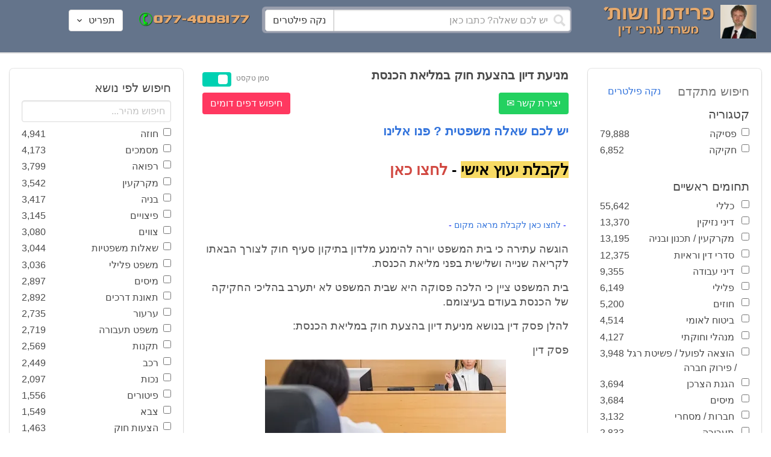

--- FILE ---
content_type: text/html; charset=utf-8
request_url: https://www.fridmanwork.com/LAWx-lawyers111695.html
body_size: 24600
content:
<!DOCTYPE html><html><head><meta name="csrf-param" content="authenticity_token" />
<meta name="csrf-token" content="uCriCmh7Fo+kbkGmyK/MlM6oG7I3IURQaELDxnK4qP69oaUyWHzaPF+5BVnXnPy2GdTBsbyElzu48dpQEq6jzA==" /><meta content="width=device-width, initial-scale=1" name="viewport" /><link href="https://cdnjs.cloudflare.com/ajax/libs/bulma/0.7.4/css/bulma.min.css" rel="stylesheet" /><link rel="stylesheet" media="all" href="/assets/application-954fb4da7dfcd864adcd4db56c6323c11e72c6156d74d8814119c9c173a58305.css" /><link href="https://cdnjs.cloudflare.com/ajax/libs/MaterialDesign-Webfont/3.5.94/css/materialdesignicons.min.css" media="all" rel="stylesheet" type="text/css" /><link rel="apple-touch-icon" sizes="180x180" href="/assets/favicon/apple-touch-icon-9e698134041fd3b5bc734abad92560351459fb47c868192b28bdf039d68b3b5b.png">
<link rel="icon" type="image/png" sizes="32x32" href="/assets/favicon/favicon-32x32-3d99d51df65c542bb49a1b2d423a10eaf4091f0833bbcebd13318ae7794dfae0.png">
<link rel="icon" type="image/png" sizes="16x16" href="/assets/favicon/favicon-16x16-6a413b28d0f9bcd444d95536db1df6b892f165b7d59fe9b908ba9e2ac679806e.png">
<link rel="manifest" href="/assets/favicon/site-182793925b103231868b3b01b9e13e2c4503ce8d0f4cb960af44a16bd2a51e64.webmanifest">
<link rel="mask-icon" href="/assets/favicon/safari-pinned-tab-c5de800c4edab60f0d5372c3bba80e15317957f7bbfbad15b02c314f048face4.svg" color="#5bbad5">
<link rel="shortcut icon" href="/assets/favicon/favicon-facb3a47a164d398583faffe1e994ec56dee5de3625c9027c6d1053557758539.ico">
<meta name="msapplication-TileColor" content="#da532c">
<meta name="msapplication-config" content="/assets/favicon/browserconfig-6e6f4a57beef6f8946fe01e518fcd94e7291eee1ddda00336600c17ee7f7c408.xml">
<meta name="theme-color" content="#ffffff"><title>מניעת דיון בהצעת חוק במליאת הכנסת</title><script>
//<![CDATA[
window.gon={};gon.pics={"":[{"id":1,"tag_id":null,"alt":"\u05e4\u05d8\u05d9\u05e9 \u05d1\u05d9\u05ea \u05de\u05e9\u05e4\u05d8 \u05e9\u05d7\u05d5\u05e8 \u05e2\u05dc \u05e8\u05e7\u05e2 \u05dc\u05d1\u05df"},{"id":2,"tag_id":null,"alt":"\u05de\u05d0\u05d6\u05e0\u05d9 \u05e6\u05d3\u05e7 \u05e4\u05d8\u05d9\u05e9 \u05d1\u05d9\u05ea \u05de\u05e9\u05e4\u05d8 \u05d5\u05e1\u05e4\u05e8"},{"id":3,"tag_id":null,"alt":"\u05e4\u05d8\u05d9\u05e9 \u05d1\u05d9\u05ea \u05de\u05e9\u05e4\u05d8 \u05e2\u05dc \u05e8\u05e7\u05e2 \u05e9\u05d5\u05e4\u05d8 \u05db\u05d5\u05ea\u05d1"},{"id":4,"tag_id":null,"alt":"\u05e9\u05d5\u05e4\u05d8 \u05de\u05d7\u05d6\u05d9\u05e7 \u05de\u05e1\u05de\u05da \u05d5\u05e4\u05d8\u05d9\u05e9 \u05d1\u05d9\u05ea \u05de\u05e9\u05e4\u05d8"},{"id":5,"tag_id":null,"alt":"\u05e9\u05d5\u05e4\u05d8 \u05de\u05d7\u05d6\u05d9\u05e7 \u05e4\u05d8\u05d9\u05e9 \u05e2\u05dc \u05e8\u05e7\u05e2 \u05d0\u05d5\u05dc\u05dd \u05d1\u05d9\u05ea \u05d4\u05de\u05e9\u05e4\u05d8"},{"id":6,"tag_id":null,"alt":"\u05e9\u05d5\u05e4\u05d8 \u05de\u05d7\u05d6\u05d9\u05e7 \u05de\u05d0\u05d6\u05e0\u05d9 \u05e6\u05d3\u05e7"},{"id":7,"tag_id":null,"alt":"\u05e9\u05d5\u05e4\u05d8 \u05de\u05d7\u05d6\u05d9\u05e7 \u05e4\u05d8\u05d9\u05e9 \u05d1\u05d9\u05ea \u05de\u05e9\u05e4\u05d8 \u05d5\u05de\u05e9\u05e7\u05e4\u05d9\u05d9\u05dd \u05de\u05d5\u05e0\u05d7\u05d9\u05dd \u05e2\u05dc \u05d4\u05e9\u05d5\u05dc\u05d7\u05df"},{"id":8,"tag_id":null,"alt":"\u05e9\u05d5\u05e4\u05d8 \u05de\u05d7\u05d6\u05d9\u05e7 \u05e4\u05d8\u05d9\u05e9 \u05d1\u05d9\u05ea \u05de\u05e9\u05e4\u05d8 \u05e2\u05dc \u05e8\u05e7\u05e2 \u05dc\u05d1\u05df"},{"id":9,"tag_id":null,"alt":"\u05e4\u05d8\u05d9\u05e9 \u05e9\u05d5\u05e4\u05d8\u05d9\u05dd \u05d7\u05d5\u05dd \u05e2\u05dc \u05e8\u05e7\u05e2 \u05dc\u05d1\u05df"},{"id":10,"tag_id":null,"alt":"\u05e4\u05d8\u05d9\u05e9 \u05d1\u05d9\u05ea \u05de\u05e9\u05e4\u05d8 \u05de\u05d5\u05e0\u05d7 \u05e2\u05dc \u05e1\u05e4\u05e8 \u05e4\u05ea\u05d5\u05d7"},{"id":11,"tag_id":null,"alt":"\u05e4\u05d8\u05d9\u05e9 \u05d1\u05d9\u05ea \u05de\u05e9\u05e4\u05d8 \u05d5\u05e1\u05e4\u05e8 \u05de\u05e9\u05e4\u05d8\u05d9 \u05e2\u05dc \u05e8\u05e7\u05e2 \u05d0\u05d3\u05d5\u05dd"},{"id":12,"tag_id":null,"alt":"\u05e4\u05d8\u05d9\u05e9 \u05e9\u05d5\u05e4\u05d8\u05d9\u05dd \u05d7\u05d5\u05dd \u05de\u05d5\u05e0\u05d7 \u05e2\u05dc \u05e9\u05e0\u05d9 \u05e1\u05e4\u05e8\u05d9\u05dd \u05e2\u05dc \u05e8\u05e7\u05e2 \u05dc\u05d1\u05df"},{"id":13,"tag_id":null,"alt":"\u05e4\u05d8\u05d9\u05e9 \u05d1\u05d9\u05ea \u05de\u05e9\u05e4\u05d8 \u05d1\u05e6\u05d1\u05e2 \u05d7\u05d5\u05dd"},{"id":14,"tag_id":null,"alt":"\u05e4\u05d8\u05d9\u05e9 \u05d1\u05d9\u05ea \u05de\u05e9\u05e4\u05d8 \u05d1\u05e6\u05d1\u05e2 \u05d6\u05d4\u05d1 \u05e2\u05dc \u05e8\u05e7\u05e2 \u05ea\u05db\u05dc\u05ea"},{"id":15,"tag_id":null,"alt":"\u05de\u05e9\u05e7\u05e4\u05d9\u05d9\u05dd \u05de\u05d5\u05e0\u05d7\u05d9\u05dd \u05e2\u05dc \u05e1\u05e4\u05e8 \u05d5\u05de\u05d0\u05d6\u05e0\u05d9 \u05e6\u05d3\u05e7"},{"id":16,"tag_id":null,"alt":"\u05de\u05d0\u05d6\u05e0\u05d9\u05d9\u05dd \u05e2\u05dc \u05e8\u05e7\u05e2 \u05db\u05d7\u05d5\u05dc"},{"id":17,"tag_id":null,"alt":"\u05de\u05d0\u05d6\u05e0\u05d9\u05d9\u05dd \u05d1\u05e6\u05d1\u05e2 \u05d6\u05d4\u05d1"},{"id":18,"tag_id":null,"alt":"\u05de\u05d0\u05d6\u05e0\u05d9 \u05e6\u05d3\u05e7 \u05e9\u05e0\u05d9 \u05e1\u05e4\u05e8\u05d9\u05dd \u05d5\u05e4\u05d8\u05d9\u05e9 \u05d1\u05d9\u05ea \u05de\u05e9\u05e4\u05d8"},{"id":19,"tag_id":null,"alt":"\u05de\u05d0\u05d6\u05e0\u05d9 \u05e6\u05d3\u05e7 \u05de\u05de\u05ea\u05db\u05ea \u05de\u05d5\u05e0\u05d7\u05d9\u05dd \u05e2\u05dc \u05e9\u05d5\u05dc\u05d7\u05df"},{"id":20,"tag_id":null,"alt":"\u05de\u05d0\u05d6\u05e0\u05d9 \u05e6\u05d3\u05e7 \u05de\u05d5\u05e0\u05d7\u05d9\u05dd \u05e2\u05dc \u05e9\u05e0\u05d9 \u05e1\u05e4\u05e8\u05d9\u05dd \u05d5\u05e4\u05d8\u05d9\u05e9 \u05d1\u05d9\u05ea \u05de\u05e9\u05e4\u05d8"},{"id":21,"tag_id":null,"alt":"\u05de\u05d0\u05d6\u05e0\u05d9 \u05e6\u05d3\u05e7 \u05de\u05d5\u05e0\u05d7\u05d9\u05dd \u05e2\u05dc \u05e9\u05d5\u05dc\u05d7\u05df \u05d7\u05d5\u05dd"},{"id":22,"tag_id":null,"alt":"\u05db\u05d9\u05e1\u05d0 \u05e9\u05dc \u05e9\u05d5\u05e4\u05d8 \u05e1\u05e4\u05e8 \u05d5\u05e4\u05d8\u05d9\u05e9 \u05d1\u05d9\u05ea \u05de\u05e9\u05e4\u05d8"},{"id":23,"tag_id":null,"alt":"\u05e4\u05d8\u05d9\u05e9 \u05d1\u05d9\u05ea \u05de\u05e9\u05e4\u05d8 \u05e2\u05dc \u05e8\u05e7\u05e2 \u05e1\u05e4\u05e8\u05d9\u05dd \u05d9\u05e8\u05d5\u05e7\u05d9\u05dd"},{"id":24,"tag_id":null,"alt":"\u05e4\u05d8\u05d9\u05e9 \u05d1\u05d9\u05ea \u05de\u05e9\u05e4\u05d8 \u05e2\u05dc \u05e8\u05e7\u05e2 \u05e1\u05e4\u05e8\u05d9\u05dd \u05d1\u05e6\u05d1\u05e2\u05d9\u05dd \u05e9\u05d5\u05e0\u05d9\u05dd"},{"id":25,"tag_id":null,"alt":"\u05e4\u05d8\u05d9\u05e9 \u05d1\u05d9\u05ea \u05de\u05e9\u05e4\u05d8 \u05e2\u05dc \u05e8\u05e7\u05e2 \u05dc\u05d1\u05df"},{"id":26,"tag_id":null,"alt":"\u05e4\u05d8\u05d9\u05e9 \u05d1\u05d9\u05ea \u05de\u05e9\u05e4\u05d8 \u05de\u05d5\u05e0\u05d7 \u05e2\u05dc \u05e9\u05e0\u05d9 \u05e1\u05e4\u05e8\u05d9\u05dd \u05e2\u05dc \u05e8\u05e7\u05e2 \u05dc\u05d1\u05df"},{"id":27,"tag_id":null,"alt":"\u05e4\u05d8\u05d9\u05e9 \u05d1\u05d9\u05ea \u05de\u05e9\u05e4\u05d8 \u05de\u05d5\u05e0\u05d7 \u05dc\u05d9\u05d3 \u05e1\u05e4\u05e8"},{"id":28,"tag_id":null,"alt":"\u05e4\u05d8\u05d9\u05e9 \u05d1\u05d9\u05ea \u05de\u05e9\u05e4\u05d8 \u05d7\u05d5\u05dd \u05e2\u05dd \u05e4\u05e1 \u05de\u05d5\u05d6\u05d4\u05d1 \u05e2\u05dc \u05e8\u05e7\u05e2 \u05dc\u05d1\u05df"},{"id":29,"tag_id":null,"alt":"\u05e4\u05d8\u05d9\u05e9 \u05d1\u05d9\u05ea \u05de\u05e9\u05e4\u05d8 \u05d7\u05d5\u05dd \u05e2\u05dc \u05e8\u05e7\u05e2 \u05e9\u05dc \u05e1\u05e4\u05e8\u05d9\u05dd \u05de\u05e9\u05e4\u05d8\u05d9\u05d9\u05dd"},{"id":30,"tag_id":null,"alt":"\u05e4\u05d8\u05d9\u05e9 \u05d1\u05d9\u05ea \u05de\u05e9\u05e4\u05d8 \u05d7\u05d5\u05dd \u05e2\u05dc \u05e8\u05e7\u05e2 \u05de\u05d8\u05d5\u05e9\u05d8\u05e9"},{"id":31,"tag_id":null,"alt":"\u05e9\u05d5\u05e4\u05d8\u05ea \u05de\u05d7\u05d6\u05d9\u05e7\u05d4 \u05e4\u05d8\u05d9\u05e9 \u05d1\u05d9\u05ea \u05de\u05e9\u05e4\u05d8"},{"id":32,"tag_id":null,"alt":"\u05e9\u05d5\u05e4\u05d8 \u05de\u05d7\u05d6\u05d9\u05e7 \u05e4\u05d8\u05d9\u05e9 \u05d1\u05d9\u05ea \u05de\u05e9\u05e4\u05d8"}],"\u05de\u05e1\u05de\u05db\u05d9\u05dd":[{"id":35,"tag_id":10664,"alt":"\u05e2\u05d8 \u05de\u05d5\u05e0\u05d7 \u05e2\u05dc \u05de\u05e1\u05de\u05da"},{"id":36,"tag_id":10664,"alt":"\u05de\u05e1\u05de\u05da \u05de\u05e9\u05e7\u05e4\u05d9\u05d9\u05dd \u05d5\u05e2\u05d8"},{"id":37,"tag_id":10664,"alt":"\u05de\u05e1\u05de\u05da \u05dc\u05d9\u05d3 \u05e4\u05d8\u05d9\u05e9 \u05d1\u05d9\u05ea \u05de\u05e9\u05e4\u05d8"},{"id":43,"tag_id":10664,"alt":"\u05d0\u05d9\u05e9 \u05db\u05d5\u05ea\u05d1 \u05de\u05e1\u05de\u05da \u05d1\u05e9\u05d5\u05dc\u05d7\u05df \u05e2\u05d1\u05d5\u05d3\u05d4"},{"id":42,"tag_id":10664,"alt":"\u05d0\u05d9\u05e9 \u05db\u05d5\u05ea\u05d1 \u05de\u05e1\u05de\u05da \u05e2\u05dc \u05e8\u05e7\u05e2 \u05e1\u05e4\u05e8\u05d9\u05dd"},{"id":41,"tag_id":10664,"alt":"\u05d0\u05d9\u05e9 \u05db\u05d5\u05ea\u05d1 \u05de\u05e1\u05de\u05db\u05d9\u05dd \u05e2\u05dc \u05e9\u05d5\u05dc\u05d7\u05df"},{"id":40,"tag_id":10664,"alt":"\u05d0\u05d9\u05e9 \u05de\u05e6\u05d1\u05d9\u05e2 \u05e2\u05dc \u05de\u05e1\u05de\u05da \u05e2\u05dc \u05d4\u05e9\u05d5\u05dc\u05d7\u05df"},{"id":39,"tag_id":10664,"alt":"\u05d0\u05d9\u05e9 \u05e2\u05dd \u05d7\u05dc\u05d9\u05e4\u05d4 \u05db\u05d5\u05ea\u05d1 \u05de\u05e1\u05de\u05da"},{"id":38,"tag_id":10664,"alt":"\u05d0\u05d9\u05e9 \u05e2\u05dd \u05d7\u05dc\u05d9\u05e4\u05d4 \u05db\u05d5\u05ea\u05d1 \u05de\u05e1\u05de\u05db\u05d9\u05dd"}],"\u05d7\u05d5\u05d6\u05d4":[{"id":49,"tag_id":10632,"alt":"\u05d4\u05e1\u05db\u05dd \u05d5\u05e2\u05d8 \u05de\u05d5\u05e0\u05d7\u05d9\u05dd \u05e2\u05dc \u05d4\u05e9\u05d5\u05dc\u05d7\u05df"},{"id":48,"tag_id":10632,"alt":"\u05d0\u05d9\u05e9 \u05de\u05e1\u05ea\u05db\u05dc \u05e2\u05dc \u05d7\u05d5\u05d6\u05d4 \u05e2\u05dd \u05d6\u05db\u05d5\u05db\u05d9\u05ea \u05de\u05d2\u05d3\u05dc\u05ea"},{"id":47,"tag_id":10632,"alt":"\u05d7\u05d5\u05d6\u05d4 \u05d6\u05db\u05d5\u05db\u05d9\u05ea \u05de\u05d2\u05d3\u05dc\u05ea \u05d5\u05e2\u05d8"},{"id":46,"tag_id":10632,"alt":"\u05d7\u05d5\u05d6\u05d9\u05dd \u05d7\u05ea\u05d5\u05de\u05d9\u05dd \u05d5\u05dc\u05d7\u05d9\u05e6\u05ea \u05d9\u05d3"},{"id":45,"tag_id":10632,"alt":"\u05d7\u05ea\u05d9\u05de\u05d4 \u05e2\u05dc \u05d7\u05d5\u05d6\u05d4 \u05e2\u05dc \u05e8\u05e7\u05e2 \u05d1\u05e0\u05d9\u05d9\u05e0\u05d9\u05dd"},{"id":44,"tag_id":10632,"alt":"\u05d7\u05ea\u05d9\u05de\u05d4 \u05e2\u05dc \u05d7\u05d5\u05d6\u05d4 \u05e2\u05dd \u05e2\u05d8"},{"id":83,"tag_id":10632,"alt":"\u05d0\u05d9\u05e9 \u05e2\u05dd \u05d7\u05dc\u05d9\u05e4\u05d4 \u05db\u05d5\u05ea\u05d1 \u05d7\u05d5\u05d6\u05d4"}],"\u05e6\u05d5\u05d5\u05d9\u05dd":[{"id":50,"tag_id":9314,"alt":"\u05e9\u05d5\u05e4\u05d8 \u05e7\u05d5\u05e8\u05d0 \u05e6\u05d5 \u05e2\u05dc \u05d4\u05e9\u05d5\u05dc\u05d7\u05df \u05de\u05d5\u05e0\u05d7 \u05e4\u05d8\u05d9\u05e9 \u05d1\u05d9\u05ea \u05de\u05e9\u05e4\u05d8"},{"id":54,"tag_id":9314,"alt":"\u05d0\u05d3\u05dd \u05de\u05e8\u05d0\u05d4 \u05e6\u05d5"},{"id":53,"tag_id":9314,"alt":"\u05e4\u05d8\u05d9\u05e9 \u05d1\u05d9\u05ea \u05de\u05e9\u05e4\u05d8 \u05d5\u05e9\u05d5\u05e4\u05d8 \u05db\u05d5\u05ea\u05d1 \u05e6\u05d5"},{"id":52,"tag_id":9314,"alt":"\u05e9\u05d5\u05e4\u05d8 \u05db\u05d5\u05ea\u05d1 \u05e6\u05d5 \u05de\u05d7\u05d6\u05d9\u05e7 \u05e1\u05e4\u05e8 \u05d5\u05dc\u05d9\u05d3\u05d5 \u05de\u05d5\u05e0\u05d7 \u05e4\u05d8\u05d9\u05e9 \u05d1\u05d9\u05ea \u05de\u05e9\u05e4\u05d8"},{"id":51,"tag_id":9314,"alt":"\u05e9\u05d5\u05e4\u05d8 \u05e7\u05d5\u05e8\u05d0 \u05e6\u05d5 \u05d5\u05e4\u05d8\u05d9\u05e9 \u05d1\u05d9\u05ea \u05de\u05e9\u05e4\u05d8 \u05e2\u05dc \u05d4\u05e9\u05dc\u05d5\u05d7\u05df"}],"\u05d9\u05d9\u05e9\u05d5\u05d1 \u05e1\u05db\u05e1\u05d5\u05db\u05d9\u05dd":[{"id":61,"tag_id":10649,"alt":"\u05d1\u05d5\u05e8\u05e8\u05d5\u05ea \u05d2\u05d9\u05e9\u05d5\u05e8 \u05dc\u05d7\u05d9\u05e6\u05ea \u05d9\u05d3 \u05d1\u05d9\u05df \u05d0\u05e0\u05e9\u05d9 \u05e2\u05e1\u05e7\u05d9\u05dd"},{"id":55,"tag_id":10649,"alt":"\u05e6\u05dc \u05e9\u05dc \u05d9\u05d3\u05d9\u05d9\u05dd \u05dc\u05e4\u05e0\u05d9 \u05dc\u05d7\u05d9\u05e6\u05ea \u05d9\u05d3"},{"id":60,"tag_id":10649,"alt":"\u05d2\u05d9\u05e9\u05d5\u05e8 \u05d1\u05d5\u05e8\u05e8\u05d5\u05ea \u05d1\u05d5\u05e8\u05e8\u05d5\u05ea \u05d1\u05de\u05e9\u05e8\u05d3"},{"id":59,"tag_id":10649,"alt":"\u05dc\u05d7\u05d9\u05e6\u05ea \u05d9\u05d3 \u05d1\u05d9\u05df \u05d0\u05e0\u05e9\u05d9 \u05e2\u05e1\u05e7\u05d9\u05dd \u05d1\u05d1\u05d5\u05e8\u05e8\u05d5\u05ea"},{"id":58,"tag_id":10649,"alt":"\u05dc\u05d7\u05d9\u05e6\u05ea \u05d9\u05d3 \u05d1\u05d9\u05df \u05e9\u05e0\u05d9 \u05d0\u05e0\u05e9\u05d9\u05dd \u05e2\u05dd \u05d7\u05dc\u05d9\u05e4\u05d5\u05ea"},{"id":57,"tag_id":10649,"alt":"\u05dc\u05d7\u05d9\u05e6\u05ea \u05d9\u05d3 \u05e2\u05dc \u05e8\u05e7\u05e2 \u05db\u05d7\u05d5\u05dc"},{"id":56,"tag_id":10649,"alt":"\u05dc\u05d7\u05e6\u05ea \u05d9\u05d3 \u05e2\u05dc \u05e8\u05e7\u05e2 \u05dc\u05d1\u05df"}],"\u05e4\u05e9\u05e8\u05d4":[{"id":62,"tag_id":7315,"alt":"\u05e4\u05e9\u05e8\u05d4 \u05dc\u05d7\u05d9\u05e6\u05ea \u05d9\u05d3 \u05e2\u05dc \u05e8\u05e7\u05e2 \u05ea\u05db\u05dc\u05ea"},{"id":64,"tag_id":7315,"alt":"\u05e4\u05e9\u05e8\u05d4 \u05dc\u05d7\u05d9\u05e6\u05ea \u05d9\u05d3 \u05d1\u05d9\u05df \u05e9\u05e0\u05d9 \u05d0\u05e0\u05e9\u05d9\u05dd"},{"id":66,"tag_id":7315,"alt":"\u05dc\u05d7\u05d9\u05e6\u05ea \u05d9\u05d3 \u05e2\u05dc \u05e8\u05e7\u05e2 \u05d0\u05d3\u05d5\u05dd"},{"id":65,"tag_id":7315,"alt":"\u05e4\u05e9\u05e8\u05d4 \u05dc\u05d7\u05d9\u05e6\u05ea \u05d9\u05d3 \u05d1\u05d9\u05df \u05e9\u05e0\u05d9 \u05d0\u05e0\u05e9\u05d9\u05dd \u05e2\u05dc \u05e8\u05e7\u05e2 \u05dc\u05d1\u05df"},{"id":63,"tag_id":7315,"alt":"\u05e4\u05e9\u05e8\u05d4 \u05dc\u05d7\u05d9\u05e6\u05ea \u05d9\u05d3 \u05d5\u05e4\u05d8\u05d9\u05e9 \u05d1\u05d9\u05ea \u05de\u05e9\u05e4\u05d8"}],"\u05db\u05d3\u05d5\u05e8\u05d2\u05dc":[{"id":183,"tag_id":10500,"alt":"\u05e9\u05d5\u05e4\u05d8 \u05db\u05d3\u05d5\u05e8\u05d2\u05dc"},{"id":184,"tag_id":10500,"alt":"\u05db\u05d3\u05d5\u05e8 \u05db\u05d3\u05d5\u05e8\u05d2\u05dc"},{"id":182,"tag_id":10500,"alt":"\u05e9\u05d7\u05e7\u05df \u05db\u05d3\u05d5\u05e8\u05d2\u05dc \u05de\u05e7\u05e4\u05d9\u05e5 \u05db\u05d3\u05d5\u05e8"},{"id":185,"tag_id":10500,"alt":"\u05db\u05d3\u05d5\u05e8 \u05db\u05d3\u05d5\u05e8\u05d2\u05dc \u05d5\u05e4\u05d8\u05d9\u05e9 \u05de\u05e9\u05e4\u05d8"}],"\u05e9\u05db\u05d9\u05e8\u05d5\u05ea":[{"id":103,"tag_id":8239,"alt":"\u05d7\u05d5\u05d6\u05d4 \u05de\u05db\u05d9\u05e8\u05ea \u05d3\u05d9\u05e8\u05d4 \u05d9\u05d3 \u05de\u05d5\u05e1\u05e8\u05ea \u05de\u05e4\u05ea\u05d7\u05d5\u05ea \u05dc\u05d9\u05d3 \u05d4\u05e9\u05e0\u05d9\u05d4"},{"id":102,"tag_id":8239,"alt":"\u05e9\u05dc\u05d8 \u05dc\u05d4\u05e9\u05db\u05e8\u05d4 \u05dc\u05d9\u05d3 \u05d1\u05d9\u05ea"},{"id":104,"tag_id":8239,"alt":"\u05d4\u05e1\u05db\u05dd \u05e9\u05db\u05d9\u05e8\u05d5\u05ea \u05e2\u05dc \u05e9\u05d5\u05dc\u05d7\u05df \u05d5\u05e7\u05e4\u05d4"}],"\u05d3\u05d9\u05d5\u05df":[{"id":73,"tag_id":10665,"alt":"\u05d0\u05d5\u05dc\u05dd \u05d1\u05d9\u05ea \u05de\u05e9\u05e4\u05d8 \u05e8\u05d9\u05e7"},{"id":72,"tag_id":10665,"alt":"\u05d3\u05d5\u05db\u05df \u05e2\u05d3\u05d9\u05dd \u05d1\u05d0\u05d5\u05dc\u05dd \u05d1\u05d9\u05ea \u05de\u05e9\u05e4\u05d8 \u05e8\u05d9\u05e7 \u05e2\u05dd \u05de\u05d9\u05e7\u05e8\u05d5\u05e4\u05d5\u05df"},{"id":71,"tag_id":10665,"alt":"\u05d3\u05d5\u05db\u05df \u05e2\u05d3\u05d9\u05dd \u05d1\u05d0\u05d5\u05dc\u05dd \u05d1\u05d9\u05ea \u05de\u05e9\u05e4\u05d8"},{"id":68,"tag_id":10665,"alt":"\u05d3\u05d9\u05d5\u05df \u05d1\u05d1\u05d9\u05ea \u05de\u05e9\u05e4\u05d8"},{"id":67,"tag_id":10665,"alt":"\u05db\u05d9\u05e1\u05d0\u05d5\u05ea \u05e8\u05d9\u05e7\u05d9\u05dd \u05dc\u05e4\u05e0\u05d9 \u05d3\u05d9\u05d5\u05df \u05d1\u05d0\u05d5\u05dc\u05dd \u05d1\u05d9\u05ea \u05de\u05e9\u05e4\u05d8"},{"id":75,"tag_id":10665,"alt":"\u05d0\u05d3\u05dd \u05de\u05e2\u05d9\u05d3 \u05d1\u05d3\u05d9\u05d5\u05df \u05d1\u05d1\u05d9\u05ea \u05de\u05e9\u05e4\u05d8"},{"id":74,"tag_id":10665,"alt":"\u05d0\u05d5\u05dc\u05dd \u05d1\u05d9\u05ea \u05de\u05e9\u05e4\u05d8 \u05dc\u05e4\u05e0\u05d9 \u05d3\u05d9\u05d5\u05df"},{"id":70,"tag_id":10665,"alt":"\u05d3\u05d9\u05d5\u05df \u05d1\u05d0\u05d5\u05dc\u05dd \u05d1\u05d9\u05ea \u05de\u05e9\u05e4\u05d8"},{"id":69,"tag_id":10665,"alt":"\u05d3\u05d9\u05d5\u05df \u05d1\u05d1\u05d9\u05ea \u05d1\u05d0\u05d5\u05dc\u05dd \u05d1\u05d9\u05ea \u05de\u05e9\u05e4\u05d8"}],"\u05de\u05e7\u05e8\u05e7\u05e2\u05d9\u05df":[{"id":98,"tag_id":7946,"alt":"\u05d3\u05d2\u05dd \u05e9\u05dc \u05d1\u05d9\u05ea \u05de\u05e7\u05e8\u05e7\u05e2\u05d9\u05df \u05de\u05e4\u05ea\u05d7\u05d5\u05ea \u05d5\u05ea\u05d5\u05db\u05e0\u05d9\u05d5\u05ea \u05d1\u05e0\u05d9\u05d4"},{"id":101,"tag_id":7946,"alt":"\u05d3\u05d2\u05dd \u05e9\u05dc \u05d1\u05d9\u05ea \u05de\u05e7\u05e8\u05e7\u05e2\u05d9\u05df \u05d5\u05de\u05d8\u05d1\u05e2\u05d5\u05ea \u05db\u05e1\u05e3"},{"id":99,"tag_id":7946,"alt":"\u05d3\u05d2\u05dd \u05e9\u05dc \u05d1\u05d9\u05ea \u05de\u05e7\u05e8\u05e7\u05e2\u05d9\u05df \u05de\u05d7\u05e9\u05d1\u05d5\u05df \u05d5\u05e2\u05d8"},{"id":97,"tag_id":7946,"alt":"\u05de\u05d7\u05d6\u05d9\u05e7 \u05de\u05e4\u05ea\u05d7\u05d5\u05ea \u05d1\u05e6\u05d5\u05e8\u05ea \u05d1\u05d9\u05ea \u05e2\u05dc \u05e8\u05e7\u05e2 \u05d7\u05d5\u05d6\u05d4"},{"id":100,"tag_id":7946,"alt":"\u05d3\u05d2\u05dd \u05e9\u05dc \u05d1\u05d9\u05ea \u05de\u05e7\u05e8\u05e7\u05e2\u05d9\u05df \u05d5\u05e4\u05d8\u05d9\u05e9 \u05d1\u05d9\u05ea \u05de\u05e9\u05e4\u05d8"}],"\u05db\u05d3\u05d5\u05e8\u05e1\u05dc":[{"id":188,"tag_id":10501,"alt":"\u05db\u05d3\u05d5\u05e8 \u05d1\u05d0\u05d5\u05dc\u05dd \u05db\u05d3\u05d5\u05e8\u05e1\u05dc"},{"id":186,"tag_id":10501,"alt":"\u05e1\u05dc \u05d1\u05d0\u05d5\u05dc\u05dd \u05db\u05d3\u05d5\u05e8\u05e1\u05dc"},{"id":187,"tag_id":10501,"alt":"\u05db\u05d3\u05d5\u05e8 \u05db\u05d3\u05d5\u05e8\u05e1\u05dc"}],"\u05d1\u05e0\u05d9\u05d4":[{"id":105,"tag_id":10662,"alt":"\u05ea\u05de\u05e8\u05d5\u05e8 \u05db\u05d0\u05df \u05d1\u05d5\u05e0\u05d9\u05dd"},{"id":112,"tag_id":10662,"alt":"\u05d1\u05e0\u05d9\u05d9\u05ea \u05e7\u05d9\u05e8 \u05dc\u05d1\u05e0\u05d9\u05dd"},{"id":110,"tag_id":10662,"alt":"\u05e4\u05d8\u05d9\u05e9 \u05d3\u05d5\u05e4\u05e7 \u05de\u05e1\u05de\u05e8 \u05e2\u05dc \u05e7\u05e8\u05e9"},{"id":114,"tag_id":10662,"alt":"\u05d0\u05d3\u05dd \u05e2\u05dd \u05e7\u05e1\u05d3\u05ea \u05de\u05d2\u05df \u05d1\u05ea\u05d5\u05da \u05d0\u05ea\u05e8 \u05d1\u05e0\u05d9\u05d4"},{"id":113,"tag_id":10662,"alt":"\u05d1\u05e0\u05d9\u05d4 \u05e2\u05dd \u05de\u05dc\u05d8"},{"id":106,"tag_id":10662,"alt":"\u05ea\u05de\u05e8\u05d5\u05e8 \u05d0\u05ea\u05e8 \u05d1\u05e0\u05d9\u05d4"},{"id":109,"tag_id":10662,"alt":"\u05e7\u05e1\u05d3\u05ea \u05de\u05d2\u05df \u05e2\u05dc \u05e8\u05e7\u05e2 \u05e9\u05dc \u05d0\u05ea\u05e8 \u05d1\u05e0\u05d9\u05d4"},{"id":111,"tag_id":10662,"alt":"\u05de\u05dc\u05d8 \u05d1\u05d0\u05ea\u05e8 \u05d1\u05e0\u05d9\u05d4"},{"id":115,"tag_id":10662,"alt":"\u05de\u05d4\u05e0\u05d3\u05e1 \u05de\u05e1\u05ea\u05db\u05dc \u05e2\u05dc \u05ea\u05d5\u05db\u05e0\u05d9\u05ea \u05d1\u05e0\u05d9\u05d4"},{"id":108,"tag_id":10662,"alt":"\u05e9\u05e0\u05d9 \u05d0\u05e0\u05e9\u05d9\u05dd \u05de\u05e1\u05ea\u05db\u05dc\u05d9\u05dd \u05e2\u05dc \u05d0\u05ea\u05e8 \u05d1\u05e0\u05d9\u05d4"},{"id":107,"tag_id":10662,"alt":"\u05e9\u05e8\u05d8\u05d5\u05d8 \u05e9\u05dc \u05ea\u05d5\u05db\u05e0\u05d9\u05ea \u05d1\u05e0\u05d9\u05d4"}],"\u05e2\u05d5\u05e8\u05da \u05d3\u05d9\u05df":[{"id":190,"tag_id":9315,"alt":"\u05e2\u05d5\u05e8\u05da \u05d3\u05d9\u05df \u05de\u05e7\u05d1\u05dc \u05ea\u05e9\u05dc\u05d5\u05dd \u05e9\u05db\u05e8 \u05d8\u05e8\u05d7\u05d4"},{"id":189,"tag_id":9315,"alt":"\u05e2\u05d5\u05e8\u05da \u05d3\u05d9\u05df \u05e7\u05d5\u05e8\u05d0 \u05de\u05e1\u05de\u05da \u05d5\u05dc\u05e4\u05d8\u05d5\u05e4"},{"id":197,"tag_id":9315,"alt":"\u05e2\u05d5\u05e8\u05da \u05d3\u05d9\u05df \u05d4\u05d5\u05dc\u05da \u05d1\u05e8\u05d7\u05d5\u05d1 \u05e2\u05dd \u05ea\u05d9\u05e7"},{"id":196,"tag_id":9315,"alt":"\u05e2\u05d5\u05e8\u05da \u05d3\u05d9\u05df \u05d9\u05d5\u05e9\u05d1 \u05d1\u05de\u05e9\u05e8\u05d3"},{"id":195,"tag_id":9315,"alt":"\u05e2\u05d5\u05e8\u05da \u05d3\u05d9\u05df \u05de\u05d3\u05d1\u05e8 \u05d1\u05d8\u05dc\u05e4\u05d5\u05df"},{"id":192,"tag_id":9315,"alt":"\u05e2\u05d5\u05e8\u05da \u05d3\u05d9\u05df \u05de\u05db\u05e0\u05d9\u05e1 \u05de\u05e1\u05de\u05db\u05d9\u05dd \u05dc\u05ea\u05d9\u05e7 \u05d5\u05e4\u05d8\u05d9\u05e9 \u05d1\u05d9\u05ea \u05de\u05e9\u05e4\u05d8"},{"id":191,"tag_id":9315,"alt":"\u05e2\u05d5\u05e8\u05da \u05d3\u05d9\u05df \u05de\u05e1\u05ea\u05db\u05dc \u05e2\u05dc \u05d8\u05dc\u05e4\u05d5\u05df \u05e0\u05d9\u05d9\u05d3"},{"id":194,"tag_id":9315,"alt":"\u05e2\u05d5\u05e8\u05da \u05d3\u05d9\u05df \u05de\u05d7\u05d6\u05d9\u05e7 \u05ea\u05d9\u05e7 \u05e2\u05d5\u05de\u05d3 \u05de\u05d7\u05d5\u05e5 \u05dc\u05d1\u05d9\u05ea \u05d4\u05de\u05e9\u05e4\u05d8"},{"id":193,"tag_id":9315,"alt":"\u05e2\u05d5\u05e8\u05da \u05d3\u05d9\u05df \u05de\u05db\u05e0\u05d9\u05e1 \u05de\u05e1\u05de\u05db\u05d9\u05dd \u05dc\u05de\u05d6\u05d5\u05d5\u05d3\u05d4 \u05d5\u05e4\u05d8\u05d9\u05e9 \u05d1\u05d9\u05ea \u05de\u05e9\u05e4\u05d8"}],"\u05d8\u05d1\u05e7 \/ \u05e1\u05d9\u05d2\u05e8\u05d9\u05d5\u05ea":[{"id":199,"tag_id":9685,"alt":"\u05e1\u05d9\u05d2\u05e8\u05d9\u05d4 \u05d1\u05ea\u05d5\u05da \u05de\u05d0\u05e4\u05e8\u05d4"},{"id":200,"tag_id":9685,"alt":"\u05d9\u05d3 \u05de\u05d7\u05d6\u05d9\u05e7\u05d4 \u05e1\u05d9\u05d2\u05e8\u05d9\u05d4"}],"\u05e9\u05d9\u05e7\u05d9\u05dd":[{"id":118,"tag_id":7810,"alt":"\u05d9\u05d3 \u05db\u05d5\u05ea\u05d1\u05ea \u05e6'\u05e7"},{"id":117,"tag_id":7810,"alt":"\u05d9\u05d3 \u05db\u05d5\u05ea\u05d1\u05ea \u05e9\u05d9\u05e7"},{"id":116,"tag_id":7810,"alt":"\u05d9\u05d3 \u05de\u05d7\u05d6\u05d9\u05e7\u05d4 \u05e2\u05d8 \u05de\u05de\u05dc\u05d0\u05ea \u05e9\u05d9\u05e7 \u05e8\u05d9\u05e7"}],"\u05e7\u05d8\u05d9\u05e0\u05d9\u05dd":[{"id":122,"tag_id":10627,"alt":"\u05e9\u05dc\u05d5\u05e9\u05d4 \u05d9\u05dc\u05d3\u05d9\u05dd \u05e8\u05e6\u05d9\u05dd"},{"id":124,"tag_id":10627,"alt":"\u05d9\u05dc\u05d3 \u05d1\u05dc\u05d5\u05e0\u05d3\u05d9\u05e0\u05d9 \u05d9\u05d5\u05e9\u05d1 \u05e2\u05dc \u05e1\u05e4\u05e1\u05dc"},{"id":123,"tag_id":10627,"alt":"\u05d9\u05dc\u05d3\u05d4 \u05de\u05d7\u05d6\u05d9\u05e7\u05d4 \u05d9\u05d3 \u05e9\u05dc \u05d0\u05d3\u05dd \u05de\u05d1\u05d5\u05d2\u05e8"},{"id":121,"tag_id":10627,"alt":"\u05e9\u05e0\u05d9 \u05d9\u05dc\u05d3\u05d9\u05dd \u05e8\u05e6\u05d9\u05dd \u05d1\u05e8\u05d7\u05d5\u05d1"}],"\u05e1\u05dc\u05d5\u05dc\u05e8 (\u05ea\u05d1\u05d9\u05e2\u05d5\u05ea)":[{"id":202,"tag_id":8944,"alt":"\u05d0\u05d9\u05e9 \u05e2\u05dd \u05e2\u05e0\u05d9\u05d1\u05d4 \u05de\u05d7\u05d6\u05d9\u05e7 \u05d8\u05dc\u05e4\u05d5\u05df \u05e1\u05dc\u05d5\u05dc\u05e8\u05d9"},{"id":201,"tag_id":8944,"alt":"\u05de\u05e7\u05e9\u05d9\u05dd \u05e9\u05dc \u05d8\u05dc\u05e4\u05d5\u05df \u05e1\u05dc\u05d5\u05dc\u05e8\u05d9"}],"\u05d4\u05ea\u05d9\u05d9\u05e9\u05e0\u05d5\u05ea":[{"id":138,"tag_id":7173,"alt":"\u05e4\u05d8\u05d9\u05e9 \u05d1\u05d9\u05ea \u05de\u05e9\u05e4\u05d8 \u05d5\u05e9\u05e2\u05d5\u05df"},{"id":136,"tag_id":7173,"alt":"\u05e9\u05e2\u05d5\u05df \u05d7\u05d5\u05dc \u05de\u05e1\u05d9\u05d9\u05dd \u05d4\u05ea\u05d9\u05d9\u05e9\u05e0\u05d5\u05ea \u05d5\u05de\u05d0\u05d6\u05e0\u05d9 \u05de\u05e9\u05e4\u05d8"},{"id":133,"tag_id":7173,"alt":"\u05e9\u05e2\u05d5\u05df \u05de\u05d5\u05d3\u05d3 \u05d6\u05de\u05df \u05e2\u05dc \u05e8\u05e7\u05e2 \u05e9\u05dc \u05e4\u05d8\u05d9\u05e9 \u05d1\u05d9\u05ea \u05de\u05e9\u05e4\u05d8"},{"id":139,"tag_id":7173,"alt":"\u05de\u05d0\u05d6\u05e0\u05d9 \u05de\u05e9\u05e4\u05d8 \u05d5\u05e9\u05e2\u05d5\u05df \u05d4\u05ea\u05d9\u05d9\u05e9\u05e0\u05d5\u05ea"},{"id":137,"tag_id":7173,"alt":"\u05e4\u05d8\u05d9\u05e9 \u05d1\u05d9\u05ea \u05de\u05e9\u05e4\u05d8 \u05dc\u05d9\u05d3 \u05e9\u05e2\u05d5\u05df \u05d7\u05d5\u05dc \u05d4\u05ea\u05d9\u05d9\u05e9\u05e0\u05d5\u05ea"},{"id":134,"tag_id":7173,"alt":"\u05e9\u05e2\u05d5\u05df \u05d7\u05d5\u05dc \u05e0\u05d2\u05de\u05e8 \u05d5\u05e4\u05d8\u05d9\u05e9 \u05d1\u05d9\u05ea \u05de\u05e9\u05e4\u05d8 \u05d4\u05ea\u05d9\u05d9\u05e9\u05e0\u05d5\u05ea"},{"id":135,"tag_id":7173,"alt":"\u05e9\u05e2\u05d5\u05df \u05d7\u05d5\u05dc \u05de\u05ea\u05d7\u05d9\u05dc \u05d4\u05ea\u05d9\u05d9\u05e9\u05e0\u05d5\u05ea"}],"\u05e4\u05d9\u05d8\u05d5\u05e8\u05d9\u05dd":[{"id":203,"tag_id":8760,"alt":"\u05e4\u05d9\u05d8\u05d5\u05e8\u05d9\u05dd \u05e9\u05dc \u05d0\u05d3\u05dd \u05d1\u05de\u05e9\u05e8\u05d3"},{"id":205,"tag_id":8760,"alt":"\u05d0\u05d3\u05dd \u05de\u05e4\u05d5\u05d8\u05e8 \u05d4\u05d5\u05dc\u05da \u05e2\u05dd \u05e7\u05d5\u05e4\u05e1\u05d0"},{"id":206,"tag_id":8760,"alt":"\u05e6\u05dc \u05d0\u05dc \u05d0\u05d3\u05dd \u05de\u05e4\u05d5\u05d8\u05e8 \u05de\u05d0\u05d7\u05d5\u05e8\u05d9 \u05d3\u05dc\u05ea \u05d5\u05d0\u05d3\u05dd \u05e9\u05de\u05d7\u05d6\u05d9\u05e7 \u05d0\u05ea \u05d4\u05e8\u05d0\u05e9"},{"id":204,"tag_id":8760,"alt":"\u05d0\u05d3\u05dd \u05e9\u05d4\u05ea\u05e4\u05d8\u05e8 \u05de\u05d7\u05d6\u05d9\u05e7 \u05d0\u05e8\u05d2\u05d6 \u05e2\u05dd \u05e4\u05e8\u05d9\u05d8\u05d9\u05dd \u05d0\u05d9\u05e9\u05d9\u05d9\u05dd"}],"\u05e0\u05e9\u05e7":[{"id":209,"tag_id":10639,"alt":"\u05db\u05dc\u05d9 \u05e0\u05e9\u05e7 \u05e8\u05d5\u05d1\u05d4 \u05d5\u05e9\u05e0\u05d9 \u05d0\u05e7\u05d3\u05d7\u05d9\u05dd"},{"id":208,"tag_id":10639,"alt":"\u05db\u05dc\u05d9 \u05e0\u05e9\u05e7 \u05e8\u05d5\u05d1\u05d9\u05dd \u05d0\u05e7\u05d3\u05d7\u05d9\u05dd \u05d5\u05e1\u05db\u05d9\u05df"},{"id":210,"tag_id":10639,"alt":"\u05d0\u05e7\u05d3\u05d7 \u05e9\u05d7\u05d5\u05e8"},{"id":207,"tag_id":10639,"alt":"\u05e8\u05d5\u05d1\u05d4 \u05d5\u05d0\u05d6\u05d9\u05e7\u05d9\u05dd"}],"\u05db\u05dc\u05d1":[{"id":143,"tag_id":10636,"alt":"\u05db\u05dc\u05d1 \u05d6\u05d0\u05d1 \u05d7\u05d5\u05dd"},{"id":141,"tag_id":10636,"alt":"\u05db\u05dc\u05d1 \u05e2\u05dd \u05d4\u05dc\u05e9\u05d5\u05df \u05d1\u05d7\u05d5\u05e5"},{"id":144,"tag_id":10636,"alt":"\u05db\u05dc\u05d1 \u05d5\u05d0\u05d3\u05dd \u05e2\u05dc \u05e8\u05e7\u05e2 \u05dc\u05d1\u05df"},{"id":146,"tag_id":10636,"alt":"\u05db\u05dc\u05d1 \u05e2\u05d5\u05de\u05d3 \u05d1\u05e6\u05d1\u05e2 \u05d7\u05d5\u05dd \u05d7\u05d5\u05e8"},{"id":396,"tag_id":10636,"alt":"\u05db\u05dc\u05d1 \u05d1\u05e6\u05d1\u05e2 \u05d7\u05d5\u05dd \u05d9\u05d5\u05e9\u05d1"},{"id":395,"tag_id":10636,"alt":"\u05db\u05dc\u05d1 \u05e2\u05d5\u05de\u05d3 \u05dc\u05d9\u05d3 \u05e4\u05d8\u05d9\u05e9 \u05d1\u05d9\u05ea \u05de\u05e9\u05e4\u05d8"},{"id":397,"tag_id":10636,"alt":"\u05db\u05dc\u05d1 \u05e9\u05d7\u05d5\u05e8"}],"\u05e1\u05de\u05d9\u05dd":[{"id":211,"tag_id":7517,"alt":"\u05d0\u05d3\u05dd \u05de\u05d7\u05d6\u05d9\u05e7 \u05e9\u05e7\u05d9\u05ea \u05e2\u05dd \u05e1\u05de\u05d9\u05dd"}],"\u05d9\u05e8\u05d5\u05e9\u05d4":[{"id":149,"tag_id":7873,"alt":"\u05e2\u05d8 \u05db\u05d5\u05ea\u05d1\u05ea \u05e6\u05d5\u05d5\u05d0\u05d4"},{"id":147,"tag_id":7873,"alt":"\u05e6\u05d5\u05d5\u05d0\u05d4 \u05e9\u05e2\u05d5\u05df \u05d5\u05e2\u05d8"},{"id":148,"tag_id":7873,"alt":"\u05e6\u05d5\u05d5\u05d0\u05d4 \u05d5\u05e2\u05d8"}],"\u05dc\u05d9\u05d3\u05d4":[{"id":153,"tag_id":10646,"alt":"\u05d0\u05d9\u05e9 \u05de\u05d7\u05d6\u05d9\u05e7 \u05ea\u05d9\u05e0\u05d5\u05e7"},{"id":152,"tag_id":10646,"alt":"\u05d0\u05d9\u05e9\u05d4 \u05de\u05d7\u05d6\u05d9\u05e7\u05d4 \u05ea\u05d9\u05e0\u05d5\u05e7"}],"\u05d1\u05d9\u05ea \u05e1\u05d5\u05d4\u05e8 \/ \u05db\u05dc\u05d0":[{"id":214,"tag_id":10622,"alt":"\u05d0\u05e1\u05d9\u05e8 \u05de\u05d7\u05d6\u05d9\u05e7 \u05e1\u05d5\u05e8\u05d2\u05d9\u05dd \u05d1\u05db\u05dc\u05d0"},{"id":217,"tag_id":10622,"alt":"\u05d0\u05d3\u05dd \u05d9\u05d5\u05e9\u05d1 \u05d1\u05ea\u05d0 \u05d1\u05db\u05dc\u05d0"},{"id":216,"tag_id":10622,"alt":"\u05d0\u05e1\u05d9\u05e8 \u05d1\u05d1\u05d9\u05ea \u05db\u05dc\u05d0 \u05de\u05e1\u05ea\u05db\u05dc \u05de\u05d4\u05d7\u05dc\u05d5\u05df"},{"id":215,"tag_id":10622,"alt":"\u05d0\u05e1\u05d9\u05e8 \u05d1\u05ea\u05d0 \u05db\u05dc\u05d0"},{"id":212,"tag_id":10622,"alt":"\u05d0\u05e1\u05d9\u05e8\u05d9\u05dd \u05d1\u05db\u05dc\u05d0 \u05de\u05e7\u05d1\u05dc\u05d9\u05dd \u05de\u05e4\u05ea\u05d7"},{"id":213,"tag_id":10622,"alt":"\u05d0\u05e1\u05d9\u05e8 \u05e2\u05dd \u05d0\u05d6\u05d9\u05e7\u05d9\u05dd \u05d1\u05d1\u05d9\u05ea \u05de\u05e9\u05e4\u05d8"}],"\u05d0\u05e1\u05d9\u05e8\u05d9\u05dd":[{"id":220,"tag_id":7491,"alt":"\u05d0\u05e1\u05d9\u05e8 \u05d1\u05ea\u05d0 \u05db\u05dc\u05d0"},{"id":221,"tag_id":7491,"alt":"\u05d0\u05e1\u05d9\u05e8 \u05d1\u05d1\u05d9\u05ea \u05db\u05dc\u05d0 \u05de\u05e1\u05ea\u05db\u05dc \u05de\u05d4\u05d7\u05dc\u05d5\u05df"},{"id":219,"tag_id":7491,"alt":"\u05d0\u05e1\u05d9\u05e8 \u05de\u05d7\u05d6\u05d9\u05e7 \u05e1\u05d5\u05e8\u05d2\u05d9\u05dd \u05d1\u05db\u05dc\u05d0"}],"\u05de\u05d9\u05e1\u05d9\u05dd":[{"id":159,"tag_id":7880,"alt":"\u05de\u05d7\u05e9\u05d1\u05d5\u05df \u05de\u05d9\u05e1\u05d9\u05dd"},{"id":157,"tag_id":7880,"alt":"\u05de\u05d7\u05e9\u05d1\u05d5\u05df \u05de\u05e1 \u05e2\u05d8 \u05e2\u05d7\u05d5\u05dc \u05d5\u05ea\u05e8\u05e9\u05d9\u05dd"},{"id":161,"tag_id":7880,"alt":"\u05de\u05d7\u05e9\u05d1\u05d5\u05df \u05de\u05d9\u05e1\u05d9\u05dd \u05e2\u05d9\u05e4\u05e8\u05d5\u05df \u05d5\u05de\u05d7\u05d1\u05e8\u05ea"},{"id":166,"tag_id":7880,"alt":"\u05de\u05d7\u05e9\u05d1\u05d5\u05df \u05de\u05d9\u05e1\u05d9\u05dd \u05d5\u05e2\u05d9\u05e4\u05e8\u05d5\u05df"},{"id":165,"tag_id":7880,"alt":"\u05de\u05d7\u05e9\u05d1\u05d5\u05df \u05de\u05d9\u05e1\u05d9\u05dd \u05db\u05d7\u05d5\u05dc"},{"id":162,"tag_id":7880,"alt":"\u05de\u05d7\u05e9\u05d1\u05d5\u05df \u05de\u05d9\u05e1\u05d9\u05dd \u05e2\u05d8 \u05d5\u05d3\u05e3 \u05e0\u05d9\u05d9\u05e8"},{"id":167,"tag_id":7880,"alt":"\u05de\u05d7\u05e9\u05d1\u05d5\u05df \u05de\u05d9\u05e1\u05d9\u05dd \u05d5\u05de\u05d0\u05d6\u05e0\u05d9 \u05e6\u05d3\u05e7"},{"id":163,"tag_id":7880,"alt":"\u05de\u05d7\u05e9\u05d1\u05d5\u05df \u05de\u05d9\u05e1\u05d9\u05dd \u05de\u05d7\u05d1\u05e8\u05ea \u05d5\u05e4\u05d8\u05d9\u05e9 \u05d1\u05d9\u05ea \u05de\u05e9\u05e4\u05d8"},{"id":160,"tag_id":7880,"alt":"\u05de\u05d7\u05e9\u05d1\u05d5\u05df \u05de\u05d9\u05e1\u05d9\u05dd \u05e9\u05d7\u05d5\u05e8 \u05d5\u05e4\u05d8\u05d9\u05e9 \u05d1\u05d9\u05ea \u05de\u05e9\u05e4\u05d8 \u05d7\u05d5\u05dd"},{"id":158,"tag_id":7880,"alt":"\u05de\u05d7\u05e9\u05d1\u05d5\u05df \u05de\u05e1 \u05d5\u05e4\u05d8\u05d9\u05e9 \u05d1\u05d9\u05ea \u05de\u05e9\u05e4\u05d8"},{"id":168,"tag_id":7880,"alt":"\u05de\u05d7\u05e9\u05d1\u05d5\u05df \u05d5\u05d7\u05e9\u05d1\u05d5\u05e0\u05d9\u05d5\u05ea \u05de\u05e1"},{"id":164,"tag_id":7880,"alt":"\u05de\u05d7\u05e9\u05d1\u05d5\u05df \u05de\u05d9\u05e1\u05d9\u05dd \u05dc\u05d1\u05df \u05d5\u05e2\u05d8"}],"\u05de\u05e9\u05d8\u05e8\u05d4":[{"id":170,"tag_id":9666,"alt":"\u05e6'\u05e7\u05dc\u05e7\u05d4 \u05de\u05e9\u05d8\u05e8\u05ea\u05d9\u05ea"},{"id":172,"tag_id":9666,"alt":"\u05e0\u05d9\u05d9\u05d3\u05ea \u05de\u05e9\u05d8\u05e8\u05d4"},{"id":169,"tag_id":9666,"alt":"\u05e9\u05d5\u05d8\u05e8 \u05de\u05d7\u05d6\u05d9\u05e7 \u05d0\u05d7\u05e7\u05d3\u05d7"},{"id":171,"tag_id":9666,"alt":"\u05e1\u05de\u05dc \u05de\u05e9\u05d8\u05e8\u05d4 \u05e2\u05dc \u05d7\u05d5\u05dc\u05e6\u05d4 \u05e9\u05dc \u05e9\u05d5\u05d8\u05e8"}],"\u05de\u05e9\u05e8\u05d3 \u05d4\u05e4\u05e0\u05d9\u05dd":[{"id":174,"tag_id":9279,"alt":"\u05d3\u05e8\u05db\u05d5\u05e0\u05d9\u05dd \u05d5\u05de\u05e4\u05d4 \u05e9\u05dc \u05d4\u05e2\u05d5\u05dc\u05dd"},{"id":176,"tag_id":9279,"alt":"\u05d3\u05e8\u05db\u05d5\u05df \u05d9\u05e9\u05e8\u05d0\u05dc\u05d9"},{"id":173,"tag_id":9279,"alt":"\u05d5\u05d9\u05d6\u05d4 \u05d0\u05e9\u05e8\u05d4"},{"id":175,"tag_id":9279,"alt":"\u05d3\u05e8\u05db\u05d5\u05e0\u05d9\u05dd \u05d5\u05de\u05e1\u05de\u05db\u05d9\u05dd \u05de\u05d5\u05e0\u05d7\u05d9\u05dd \u05e2\u05dc \u05de\u05e4\u05d4 \u05e9\u05dc \u05d4\u05e2\u05d5\u05dc\u05dd"}],"\u05e6\u05d1\u05d0":[{"id":177,"tag_id":9238,"alt":"\u05e7\u05e1\u05d3\u05d4 \u05e6\u05d1\u05d0\u05d9\u05ea"},{"id":179,"tag_id":9238,"alt":"\u05de\u05d3\u05d9 \u05e6\u05d1\u05d0"},{"id":178,"tag_id":9238,"alt":"\u05e0\u05e2\u05dc\u05d9\u05d9\u05dd \u05e6\u05d1\u05d0\u05d9\u05d5\u05ea"}],"\u05de\u05e2\u05e6\u05e8":[{"id":222,"tag_id":7560,"alt":"\u05d0\u05e1\u05d9\u05e8 \u05e2\u05dd \u05d0\u05d6\u05d9\u05e7\u05d9\u05dd \u05d1\u05d0\u05d5\u05dc\u05dd \u05d1\u05d9\u05ea \u05d4\u05de\u05e9\u05e4\u05d8"},{"id":223,"tag_id":7560,"alt":"\u05d0\u05e1\u05d9\u05e8 \u05d1\u05d0\u05d5\u05dc\u05dd \u05d1\u05d9\u05ea \u05d4\u05de\u05e9\u05e4\u05d8"},{"id":225,"tag_id":7560,"alt":"\u05d0\u05d6\u05d9\u05e7\u05d9\u05dd \u05e2\u05dc \u05d4\u05d9\u05d3\u05d9\u05d9\u05dd"},{"id":232,"tag_id":7560,"alt":"\u05d0\u05d3\u05dd \u05de\u05e9\u05ea\u05d7\u05e8\u05e8 \u05de\u05d0\u05d6\u05d9\u05e7\u05d9\u05dd"},{"id":231,"tag_id":7560,"alt":"\u05d0\u05d3\u05dd \u05e2\u05dd \u05d0\u05d6\u05d9\u05e7\u05d9\u05dd \u05d1\u05d1\u05d9\u05ea \u05de\u05e9\u05e4\u05d8 \u05d5\u05e9\u05d5\u05e4\u05d8 \u05d1\u05e8\u05e7\u05e2"},{"id":228,"tag_id":7560,"alt":"\u05d0\u05d3\u05dd \u05e2\u05dd \u05d0\u05d6\u05d9\u05e7\u05d9\u05dd \u05e2\u05d5\u05de\u05d3 \u05d1\u05d1\u05d9\u05ea \u05de\u05e9\u05e4\u05d8"},{"id":227,"tag_id":7560,"alt":"\u05d0\u05d3\u05dd \u05e2\u05e6\u05d5\u05e8 \u05e2\u05dd \u05d0\u05d6\u05d9\u05e7\u05d9\u05dd \u05d7\u05d5\u05ea\u05dd \u05e2\u05dc \u05de\u05e1\u05de\u05da"},{"id":224,"tag_id":7560,"alt":"\u05d0\u05d6\u05d9\u05e7\u05d9\u05dd \u05e2\u05dc \u05d9\u05d3\u05d9\u05d9\u05dd"},{"id":230,"tag_id":7560,"alt":"\u05d0\u05d3\u05dd \u05e2\u05dd \u05d0\u05d6\u05d9\u05e7\u05d9\u05dd \u05d1\u05d1\u05d9\u05ea \u05de\u05e9\u05e4\u05d8"}],"\u05de\u05e9\u05e4\u05d8 \u05e4\u05dc\u05d9\u05dc\u05d9":[{"id":234,"tag_id":10624,"alt":"\u05e4\u05d8\u05d9\u05e9 \u05d1\u05d9\u05ea \u05de\u05e9\u05e4\u05d8 \u05d5\u05d0\u05d6\u05d9\u05e7\u05d9\u05dd \u05e2\u05dc \u05e8\u05e7\u05e2 \u05e1\u05e4\u05e8\u05d9\u05dd"},{"id":233,"tag_id":10624,"alt":"\u05d0\u05d6\u05d9\u05e7\u05d9\u05dd \u05d5\u05de\u05d0\u05d6\u05e0\u05d9 \u05de\u05e9\u05e4\u05d8 \u05d1\u05d0\u05d5\u05dc\u05dd \u05d1\u05d9\u05ea \u05de\u05e9\u05e4\u05d8 \u05e8\u05d9\u05e7"},{"id":235,"tag_id":10624,"alt":"\u05e4\u05d8\u05d9\u05e9 \u05d1\u05d9\u05ea \u05de\u05e9\u05e4\u05d8 \u05d5\u05d0\u05d6\u05d9\u05e7\u05d9\u05dd \u05e2\u05dc \u05e9\u05d5\u05dc\u05d7\u05df"}],"\u05e1\u05d9\u05e2\u05d5\u05d3":[{"id":236,"tag_id":7749,"alt":"\u05d0\u05d9\u05e9\u05d4 \u05de\u05d1\u05d5\u05d2\u05e8\u05ea \u05d0\u05d5\u05db\u05dc\u05ea"},{"id":238,"tag_id":7749,"alt":"\u05d0\u05d3\u05dd \u05de\u05d1\u05d5\u05d2\u05e8 \u05d1\u05d1\u05d9\u05ea \u05d7\u05d5\u05dc\u05d9\u05dd"},{"id":237,"tag_id":7749,"alt":"\u05d0\u05d3\u05dd \u05de\u05d1\u05d5\u05d2\u05e8 \u05d1\u05db\u05d9\u05e1\u05d0 \u05db\u05dc\u05db\u05dc\u05d9\u05dd \u05dc\u05d9\u05d3 \u05d0\u05d7\u05d5\u05ea"}],"\u05d3\u05d9\u05e0\u05d9 \u05e1\u05e4\u05d5\u05e8\u05d8":[{"id":180,"tag_id":9786,"alt":"\u05db\u05d3\u05d5\u05e8\u05d9 \u05e1\u05e4\u05d5\u05e8\u05d8 \u05de\u05db\u05dc \u05d4\u05e1\u05d5\u05d2\u05d9\u05dd \u05e2\u05dc \u05e8\u05e7\u05e2 \u05dc\u05d1\u05df"},{"id":181,"tag_id":9786,"alt":"\u05db\u05d3\u05d5\u05e8\u05d9 \u05e1\u05e4\u05d5\u05e8\u05d8 \u05de\u05db\u05dc \u05d4\u05e1\u05d5\u05d2\u05d9\u05dd"}],"\u05d3\u05d9\u05e0\u05d9 \u05d7\u05d1\u05e8\u05d5\u05ea":[{"id":280,"tag_id":10668,"alt":"\u05d9\u05e9\u05d9\u05d1\u05ea \u05de\u05e0\u05d4\u05dc\u05d9\u05dd \u05d1\u05d7\u05d1\u05e8\u05d4"},{"id":281,"tag_id":10668,"alt":"\u05d9\u05e9\u05d9\u05d1\u05d4 \u05e2\u05e1\u05e7\u05d9\u05ea \u05d1\u05d7\u05d1\u05e8\u05d4"},{"id":282,"tag_id":10668,"alt":"\u05d0\u05e0\u05e9\u05d9 \u05e2\u05e1\u05e7\u05d9\u05dd \u05dc\u05d5\u05d7\u05e6\u05d9\u05dd \u05d9\u05d3\u05d9\u05d9\u05dd"},{"id":279,"tag_id":10668,"alt":"\u05d9\u05e9\u05d9\u05d1\u05ea \u05de\u05e0\u05d4\u05dc\u05d9\u05dd \u05d1\u05de\u05e9\u05e8\u05d3 \u05e9\u05dc \u05d7\u05d1\u05e8\u05d4"},{"id":278,"tag_id":10668,"alt":"\u05dc\u05d7\u05d9\u05e6\u05ea \u05d9\u05d3 \u05e2\u05dc \u05e8\u05e7\u05e2 \u05d0\u05e0\u05e9\u05d9 \u05e2\u05e1\u05e7\u05d9\u05dd"}],"\u05d1\u05e0\u05e7":[{"id":119,"tag_id":9311,"alt":"\u05e9\u05dc\u05d8 \u05e9\u05dc \u05d1\u05e0\u05e7 \u05e2\u05dc \u05d1\u05e0\u05d9\u05d9\u05df"},{"id":120,"tag_id":9311,"alt":"\u05d1\u05e0\u05d9\u05d9\u05df \u05d1\u05e0\u05e7"}],"\u05e4\u05d9\u05e8\u05d5\u05e7 \u05d7\u05d1\u05e8\u05d4":[{"id":130,"tag_id":8973,"alt":"\u05d0\u05d3\u05dd \u05ea\u05d5\u05e4\u05e1 \u05d0\u05ea \u05d4\u05e8\u05d0\u05e9 \u05d1\u05d9\u05d9\u05d0\u05d5\u05e9"},{"id":131,"tag_id":8973,"alt":"\u05d0\u05d9\u05e9 \u05d1\u05e9\u05d5\u05dc\u05d7\u05df \u05de\u05e9\u05e8\u05d3\u05d9 \u05de\u05d7\u05d6\u05d9\u05e7 \u05d0\u05ea \u05d4\u05e8\u05d0\u05e9"},{"id":132,"tag_id":8973,"alt":"\u05d0\u05d9\u05e9 \u05de\u05d9\u05d5\u05d0\u05e9 \u05d1\u05de\u05e9\u05e8\u05d3"}],"\u05d4\u05e8\u05d9\u05d5\u05df":[{"id":151,"tag_id":10647,"alt":"\u05d0\u05d9\u05e9\u05d4 \u05d1\u05d4\u05e8\u05d9\u05d5\u05df \u05d1\u05e2\u05d1\u05d5\u05d3\u05d4"},{"id":150,"tag_id":10647,"alt":"\u05d0\u05d9\u05e9\u05d4 \u05d1\u05d4\u05e8\u05d9\u05d5\u05df \u05e2\u05dc \u05e8\u05e7\u05e2 \u05dc\u05d1\u05df"}],"\u05dc\u05e9\u05d5\u05df \u05d4\u05e8\u05e2 \/ \u05d4\u05d5\u05e6\u05d0\u05ea \u05d3\u05d9\u05d1\u05d4":[{"id":155,"tag_id":8415,"alt":"\u05d0\u05d9\u05e9 \u05e2\u05dd \u05d7\u05dc\u05d9\u05e4\u05d4 \u05e7\u05d5\u05e8\u05e2 \u05e2\u05d9\u05ea\u05d5\u05df"},{"id":156,"tag_id":8415,"alt":"\u05d0\u05d9\u05e9 \u05de\u05e1\u05ea\u05db\u05dc \u05de\u05d0\u05d7\u05d5\u05e8\u05d9 \u05e2\u05d9\u05ea\u05d5\u05df \u05dc\u05e9\u05d5\u05df \u05d4\u05e8\u05e2"},{"id":154,"tag_id":8415,"alt":"\u05dc\u05e9\u05d5\u05df \u05d4\u05e8\u05e2 \u05d1\u05e2\u05d9\u05ea\u05d5\u05df"}],"\u05e7\u05e6\u05d1\u05ea \u05d6\u05e7\u05e0\u05d4":[{"id":241,"tag_id":7753,"alt":"\u05d0\u05d3\u05dd \u05de\u05d1\u05d5\u05d2\u05e8 \u05de\u05d7\u05d6\u05d9\u05e7 \u05de\u05e7\u05dc \u05d4\u05dc\u05d9\u05db\u05d4"},{"id":240,"tag_id":7753,"alt":"\u05d0\u05d3\u05dd \u05de\u05d1\u05d5\u05d2\u05e8 \u05e2\u05d5\u05de\u05d3 \u05de\u05d7\u05d6\u05d9\u05e7 \u05de\u05e7\u05dc \u05d4\u05dc\u05d9\u05db\u05d4"},{"id":239,"tag_id":7753,"alt":"\u05d1\u05e0\u05d9 \u05d6\u05d5\u05d2 \u05de\u05d1\u05d5\u05d2\u05e8\u05d9\u05dd \u05e2\u05dd \u05e9\u05d9\u05e2\u05e8 \u05e9\u05d9\u05d1\u05d4 \u05d9\u05d5\u05e9\u05d1\u05d9\u05dd \u05e2\u05dc \u05e1\u05e4\u05e1\u05dc \u05de\u05d7\u05d5\u05d1\u05e7\u05d9\u05dd"}],"\u05e4\u05e0\u05e1\u05d9\u05d4":[{"id":243,"tag_id":8763,"alt":"\u05ea\u05d9\u05e7 \u05e4\u05e0\u05e1\u05d9\u05d4 \u05e2\u05d8 \u05d5\u05de\u05d7\u05e9\u05d1\u05d5\u05df \u05de\u05d5\u05e0\u05d7\u05d9\u05dd \u05e2\u05dc \u05e9\u05d5\u05dc\u05d7\u05df"},{"id":242,"tag_id":8763,"alt":"\u05ea\u05d9\u05e7\u05d9\u05d5\u05df \u05e4\u05e0\u05e1\u05d9\u05d4 \u05de\u05d5\u05e0\u05d7\u05d5\u05ea \u05e2\u05dc \u05e9\u05d5\u05dc\u05d7\u05df \u05d5\u05de\u05d7\u05e9\u05d1\u05d5\u05df"}],"\u05e6\u05d5 \u05de\u05e0\u05d9\u05e2\u05d4":[{"id":247,"tag_id":7327,"alt":"\u05d9\u05d3 \u05e2\u05d5\u05e9\u05d4 \u05e1\u05d9\u05de\u05df \u05e9\u05dc \u05e2\u05e6\u05d5\u05e8"},{"id":246,"tag_id":7327,"alt":"\u05e4\u05d8\u05d9\u05e9 \u05d1\u05d9\u05ea \u05de\u05e9\u05e4\u05d8 \u05e2\u05dd \u05de\u05e0\u05e2\u05d5\u05dc \u05e6\u05d5 \u05de\u05e0\u05d9\u05e2\u05d4"},{"id":245,"tag_id":7327,"alt":"\u05e6\u05d5 \u05de\u05e0\u05d9\u05e2\u05d4"}],"\u05e0\u05d6\u05e7\u05d9 \u05de\u05d9\u05dd":[{"id":250,"tag_id":10643,"alt":"\u05d4\u05e6\u05e4\u05d4 \u05e9\u05dc \u05de\u05d9\u05dd \u05de\u05e6\u05d9\u05e0\u05d5\u05e8\u05d5\u05ea"},{"id":251,"tag_id":10643,"alt":"\u05d1\u05e8\u05d6 \u05de\u05d9\u05dd"},{"id":376,"tag_id":10643,"alt":"\u05d4\u05e6\u05e4\u05ea \u05de\u05d9\u05dd"}],"\u05e9\u05e8\u05d9\u05e4\u05d4":[{"id":259,"tag_id":9738,"alt":"\u05db\u05d1\u05d0\u05d9 \u05e2\u05d5\u05de\u05d3 \u05dc\u05d9\u05d3 \u05e8\u05db\u05d1 \u05e9\u05dc \u05de\u05db\u05d1\u05d9 \u05d0\u05e9"},{"id":258,"tag_id":9738,"alt":"\u05de\u05d8\u05e3 \u05db\u05d9\u05d1\u05d5\u05d9 \u05d0\u05e9"},{"id":257,"tag_id":9738,"alt":"\u05e2\u05e9\u05df \u05e9\u05dc \u05e9\u05e8\u05d9\u05e4\u05d4"},{"id":253,"tag_id":9738,"alt":"\u05e9\u05e8\u05d9\u05e4\u05d4 \u05d5\u05db\u05d1\u05d0\u05d9\u05ea"},{"id":252,"tag_id":9738,"alt":"\u05e9\u05e8\u05d9\u05e4\u05d4 \u05e9\u05dc \u05d1\u05d9\u05ea"},{"id":255,"tag_id":9738,"alt":"\u05e6\u05dc \u05e9\u05dc \u05e9\u05e0\u05d9 \u05db\u05d1\u05d0\u05d9\u05dd \u05e2\u05dc \u05e8\u05e7\u05e2 \u05e9\u05e8\u05d9\u05e4\u05d4"},{"id":256,"tag_id":9738,"alt":"\u05e2\u05e9\u05df \u05e9\u05e8\u05d9\u05e4\u05d4 \u05d5\u05db\u05d1\u05d0\u05d9\u05ea \u05e0\u05d5\u05e1\u05e2\u05ea"},{"id":254,"tag_id":9738,"alt":"\u05e9\u05e8\u05d9\u05e4\u05d4 \u05d1\u05d1\u05e0\u05d9\u05d9\u05df \u05d5\u05db\u05d1\u05d0\u05d9\u05dd \u05e9\u05de\u05e0\u05e1\u05d9\u05dd \u05dc\u05db\u05d1\u05d5\u05ea \u05d0\u05d5\u05ea\u05d4"}],"\u05de\u05d7\u05e9\u05d1\u05d9\u05dd \u05d5\u05d0\u05d9\u05e0\u05d8\u05e8\u05e0\u05d8":[{"id":79,"tag_id":10634,"alt":"\u05d0\u05d9\u05e9 \u05db\u05d5\u05ea\u05d1 \u05e1\u05d9\u05e1\u05de\u05d0 \u05d1\u05de\u05d7\u05e9\u05d1"},{"id":78,"tag_id":10634,"alt":"\u05de\u05d7\u05e9\u05d1 \u05e0\u05d9\u05d9\u05d3 \u05e2\u05dc \u05e9\u05d5\u05dc\u05d7\u05df"},{"id":77,"tag_id":10634,"alt":"\u05de\u05e7\u05dc\u05d3\u05ea \u05e9\u05dc \u05de\u05d7\u05e9\u05d1"},{"id":76,"tag_id":10634,"alt":"\u05e4\u05d8\u05d9\u05e9 \u05d1\u05d9\u05ea \u05de\u05e9\u05e4\u05d8 \u05e2\u05dc \u05de\u05e7\u05dc\u05d3\u05ea \u05de\u05d7\u05e9\u05d1"},{"id":82,"tag_id":10634,"alt":"\u05de\u05e1\u05da \u05de\u05d7\u05e9\u05d1 \u05d1\u05e6\u05d1\u05e2 \u05dc\u05d1\u05df"},{"id":81,"tag_id":10634,"alt":"\u05de\u05e1\u05da \u05de\u05d7\u05e9\u05d1 \u05d5\u05e1\u05e4\u05e8\u05d9\u05dd"},{"id":80,"tag_id":10634,"alt":"\u05de\u05e1\u05da \u05de\u05d7\u05e9\u05d1 \u05e2\u05dc \u05e8\u05e7\u05e2 \u05dc\u05d1\u05df"},{"id":84,"tag_id":10634,"alt":"\u05d9\u05d3\u05d9\u05d9\u05dd \u05de\u05e7\u05dc\u05d9\u05d3\u05d5\u05ea \u05d1\u05de\u05d7\u05e9\u05d1 \u05e0\u05d9\u05d9\u05d3"}],"\u05e4\u05d5\u05dc\u05d9\u05e1\u05d4":[{"id":85,"tag_id":7694,"alt":"\u05ea\u05d9\u05e7\u05d9\u05d5\u05ea \u05e4\u05d5\u05dc\u05d9\u05e1\u05ea \u05d1\u05d9\u05d8\u05d5\u05d7 \u05d5\u05de\u05d7\u05e9\u05d1\u05d5\u05df"},{"id":92,"tag_id":7694,"alt":"\u05d0\u05d3\u05dd \u05d7\u05d5\u05ea\u05dd \u05e2\u05dc \u05e4\u05d5\u05dc\u05d9\u05e1\u05ea \u05d1\u05d9\u05d8\u05d5\u05d7"},{"id":88,"tag_id":7694,"alt":"\u05e4\u05d5\u05dc\u05d9\u05e1\u05ea \u05d1\u05d9\u05d8\u05d5\u05d7 \u05d5\u05e2\u05d8"},{"id":91,"tag_id":7694,"alt":"\u05d0\u05d3\u05dd \u05de\u05d7\u05d6\u05d9\u05e7 \u05e4\u05d5\u05dc\u05d9\u05e1\u05d5\u05ea \u05d1\u05d9\u05d8\u05d5\u05d7"},{"id":86,"tag_id":7694,"alt":"\u05ea\u05d9\u05e7\u05d9\u05d5\u05ea \u05e2\u05dd \u05e4\u05d5\u05dc\u05d9\u05e1\u05d5\u05ea \u05d1\u05d9\u05d8\u05d5\u05d7"},{"id":90,"tag_id":7694,"alt":"\u05d0\u05d3\u05dd \u05de\u05de\u05dc\u05d0 \u05e4\u05e8\u05d8\u05d9\u05dd \u05e9\u05dc \u05e4\u05d5\u05dc\u05d9\u05e1\u05ea \u05d1\u05d9\u05d8\u05d5\u05d7"},{"id":87,"tag_id":7694,"alt":"\u05ea\u05d9\u05e7\u05d9\u05d4 \u05e9\u05dc \u05e4\u05d5\u05dc\u05d9\u05e1\u05ea \u05d1\u05d9\u05d8\u05d5\u05d7 \u05d5\u05e2\u05d8"}],"\u05d2\u05d9\u05e8\u05d5\u05e9\u05d9\u05df":[{"id":127,"tag_id":8299,"alt":"\u05d0\u05d9\u05e9\u05d4 \u05de\u05d7\u05d6\u05d9\u05e8\u05d4 \u05d8\u05d1\u05e2\u05ea \u05e0\u05d9\u05e9\u05d5\u05d0\u05d9\u05df \u05d5\u05d0\u05d3\u05dd \u05de\u05d7\u05d6\u05d9\u05e7 \u05e2\u05d8"},{"id":126,"tag_id":8299,"alt":"\u05d7\u05ea\u05d9\u05de\u05d4 \u05e2\u05dc \u05d7\u05dc\u05d5\u05e7\u05ea \u05e8\u05db\u05d5\u05e9 \u05d1\u05d9\u05df \u05d2\u05d1\u05e8 \u05dc\u05d0\u05d9\u05e9\u05d4 \u05d1\u05d2\u05d9\u05e8\u05d5\u05e9\u05d9\u05df"},{"id":125,"tag_id":8299,"alt":"\u05e4\u05d8\u05d9\u05e9 \u05d1\u05d9\u05ea \u05de\u05e9\u05e4\u05d8 \u05d5\u05d8\u05d1\u05e2\u05d5\u05ea \u05e0\u05d9\u05e9\u05d5\u05d0\u05d9\u05df"},{"id":377,"tag_id":8299,"alt":"\u05d6\u05d5\u05d2 \u05d2\u05e8\u05d5\u05e9 \u05e2\u05d5\u05de\u05d3 \u05e2\u05dd \u05d4\u05d2\u05d1 \u05d0\u05d7\u05d3 \u05d0\u05dc \u05d4\u05e9\u05e0\u05d9"}],"\u05d3\u05d9\u05e0\u05d9 \u05d7\u05d9\u05e0\u05d5\u05da":[{"id":96,"tag_id":9121,"alt":"\u05db\u05d9\u05ea\u05d4 \u05e8\u05d9\u05e7\u05d4 \u05d1\u05d1\u05d9\u05ea \u05e1\u05e4\u05e8"},{"id":95,"tag_id":9121,"alt":"\u05db\u05ea\u05d9\u05d1\u05d4 \u05d1\u05d2\u05d9\u05e8 \u05e2\u05dc \u05dc\u05d5\u05d7 \u05d1\u05d9\u05ea \u05e1\u05e4\u05e8"},{"id":94,"tag_id":9121,"alt":"\u05de\u05d5\u05e8\u05d4 \u05e2\u05d5\u05de\u05d3\u05ea \u05dc\u05d9\u05d3 \u05d4\u05dc\u05d5\u05d7"},{"id":93,"tag_id":9121,"alt":"\u05ea\u05dc\u05de\u05d9\u05d3 \u05d1\u05d9\u05ea \u05e1\u05e4\u05e8 \u05e2\u05dd \u05d9\u05dc\u05e7\u05d5\u05d8"}],"\u05e4\u05e9\u05d9\u05d8\u05ea \u05e8\u05d2\u05dc":[{"id":129,"tag_id":9018,"alt":"\u05d0\u05d3\u05dd \u05d1\u05e4\u05e9\u05d9\u05d8\u05ea \u05e8\u05d2\u05dc \u05de\u05e8\u05d0\u05d4 \u05e9\u05d4\u05db\u05d9\u05e1\u05d9\u05dd \u05e9\u05dc\u05d5 \u05e8\u05d9\u05e7\u05d9\u05dd"},{"id":128,"tag_id":9018,"alt":"\u05d0\u05d3\u05dd \u05d1\u05e4\u05e9\u05d9\u05d8\u05ea \u05e8\u05d2\u05dc \u05de\u05e8\u05d0\u05d4 \u05e9\u05d0\u05d9\u05df \u05dc\u05d5 \u05db\u05dc\u05d5\u05dd \u05d1\u05db\u05db\u05d9\u05e1\u05d9\u05dd"}],"\u05e4\u05d9\u05e6\u05d5\u05d9\u05d9\u05dd":[{"id":262,"tag_id":10671,"alt":"\u05e4\u05d8\u05d9\u05e9 \u05d1\u05d9\u05ea \u05de\u05e9\u05e4\u05d8 \u05d5\u05de\u05d8\u05d1\u05e2\u05d5\u05ea \u05d6\u05d4\u05d1"},{"id":264,"tag_id":10671,"alt":"\u05de\u05d0\u05d6\u05e0\u05d9\u05d9\u05dd \u05e4\u05d8\u05d9\u05e9 \u05d1\u05d9\u05ea \u05de\u05e9\u05e4\u05d8 \u05d5\u05db\u05e1\u05e4\u05d9 \u05e4\u05d9\u05e6\u05d5\u05d9\u05d9\u05dd"},{"id":260,"tag_id":10671,"alt":"\u05e4\u05d8\u05d9\u05e9 \u05d1\u05d9\u05ea \u05de\u05e9\u05e4\u05d8 \u05e2\u05dc \u05e8\u05e7\u05e2 \u05e9\u05d8\u05e8\u05d5\u05ea \u05db\u05e1\u05e3"},{"id":263,"tag_id":10671,"alt":"\u05de\u05d7\u05e9\u05d1\u05d5\u05df \u05d5\u05e4\u05d8\u05d9\u05e9 \u05d1\u05d9\u05ea \u05de\u05e9\u05e4\u05d8"},{"id":265,"tag_id":10671,"alt":"\u05e4\u05d8\u05d9\u05e9 \u05d1\u05d9\u05ea \u05de\u05e9\u05e4\u05d8 \u05d5\u05e9\u05d8\u05e8\u05d5\u05ea \u05db\u05e1\u05e3"},{"id":261,"tag_id":10671,"alt":"\u05e4\u05d8\u05d9\u05e9 \u05d1\u05d9\u05ea \u05de\u05e9\u05e4\u05d8 \u05de\u05d5\u05e0\u05d7 \u05e2\u05dc \u05e9\u05d8\u05e8\u05d5\u05ea \u05db\u05e1\u05e3"}],"\u05de\u05d4\u05d9\u05e8\u05d5\u05ea \u05de\u05d5\u05e4\u05e8\u05d6\u05ea \/ \u05d3\u05d5\"\u05d7 \u05de\u05d4\u05d9\u05e8\u05d5\u05ea":[{"id":266,"tag_id":8877,"alt":"\u05e9\u05d5\u05d8\u05e8 \u05ea\u05e0\u05d5\u05e2\u05d4 \u05e2\u05d5\u05e6\u05e8 \u05e8\u05db\u05d1"},{"id":271,"tag_id":8877,"alt":"\u05e9\u05d5\u05d8\u05e8 \u05ea\u05e0\u05d5\u05e2\u05d4 \u05de\u05d7\u05d6\u05d9\u05e7 \u05de\u05db\u05e9\u05d9\u05e8 \u05dc\u05de\u05d3\u05d9\u05d3\u05ea \u05de\u05d4\u05d9\u05e8\u05d5\u05ea \u05de\u05d5\u05e4\u05e8\u05d6\u05ea"},{"id":267,"tag_id":8877,"alt":"\u05e9\u05d5\u05d8\u05e8 \u05ea\u05e0\u05d5\u05e2\u05d4 \u05d1\u05d5\u05d3\u05e7 \u05e8\u05e9\u05d9\u05d5\u05e0\u05d5\u05ea \u05e9\u05dc \u05e0\u05d4\u05d2"}],"\u05d0\u05d5\u05d1\u05d3\u05df \u05d2\u05de\u05d5\u05e8 (\u05d8\u05d5\u05d8\u05d0\u05dc\u05d5\u05e1)":[{"id":291,"tag_id":7653,"alt":"\u05e8\u05db\u05d1 \u05d4\u05e8\u05d5\u05e1 \u05d8\u05d5\u05d8\u05dc\u05d5\u05e1"},{"id":290,"tag_id":7653,"alt":"\u05e8\u05db\u05d1 \u05dc\u05d1\u05df \u05d4\u05e8\u05d5\u05e1 \u05d0\u05d7\u05e8\u05d9 \u05ea\u05d0\u05d5\u05e0\u05ea \u05d3\u05e8\u05db\u05d9\u05dd"},{"id":289,"tag_id":7653,"alt":"\u05e8\u05db\u05d1 \u05e6\u05d4\u05d5\u05d1 \u05d4\u05e8\u05d5\u05e1 \u05d8\u05d5\u05d8\u05dc\u05d5\u05e1"}],"\u05e8\u05db\u05d1\u05ea":[{"id":293,"tag_id":10391,"alt":"\u05de\u05d5\u05e9\u05d1\u05d9\u05dd \u05db\u05d7\u05d5\u05dc\u05d9\u05dd \u05d1\u05e8\u05db\u05d1\u05ea"},{"id":292,"tag_id":10391,"alt":"\u05e8\u05db\u05d1\u05ea \u05d0\u05d3\u05d5\u05de\u05d4"}],"\u05e0\u05d6\u05e7 \u05dc\u05e8\u05db\u05d1":[{"id":305,"tag_id":8326,"alt":"\u05e8\u05db\u05d1 \u05e9\u05e7\u05d9\u05d1\u05dc \u05e4\u05d2\u05d9\u05e2\u05d4 \u05d1\u05e6\u05d3"},{"id":311,"tag_id":8326,"alt":"\u05d0\u05d3\u05dd \u05de\u05de\u05dc\u05d0 \u05d3\u05d5\u05d7 \u05e0\u05d6\u05e7 \u05dc\u05e8\u05db\u05d1"},{"id":313,"tag_id":8326,"alt":"\u05d0\u05d3\u05dd \u05dc\u05d9\u05d3 \u05e8\u05db\u05d1 \u05e9\u05e2\u05d1\u05e8 \u05ea\u05d0\u05d5\u05e0\u05d4 \u05de\u05de\u05dc\u05d0 \u05d3\u05d5\u05d7"},{"id":306,"tag_id":8326,"alt":"\u05e8\u05db\u05d1 \u05e0\u05d9\u05d6\u05d5\u05e7 \u05de\u05ea\u05d0\u05d5\u05e0\u05ea \u05d3\u05e8\u05db\u05d9\u05dd"},{"id":312,"tag_id":8326,"alt":"\u05d0\u05d3\u05dd \u05de\u05d7\u05d5\u05e5 \u05dc\u05e8\u05db\u05d1 \u05e9\u05e0\u05d2\u05dd \u05dc\u05d5 \u05e0\u05d6\u05e7"},{"id":308,"tag_id":8326,"alt":"\u05e0\u05d6\u05e7 \u05dc\u05e8\u05db\u05d1 \u05d1\u05d3\u05dc\u05ea"},{"id":310,"tag_id":8326,"alt":"\u05d0\u05d3\u05dd \u05e2\u05d5\u05de\u05d3 \u05de\u05d7\u05d5\u05e5 \u05dc\u05e8\u05db\u05d1 \u05e9\u05e7\u05d9\u05d1\u05dc \u05de\u05db\u05d4"},{"id":307,"tag_id":8326,"alt":"\u05e8\u05db\u05d1 \u05dc\u05d1\u05df \u05e2\u05dd \u05e4\u05e0\u05e1 \u05d0\u05d7\u05d5\u05e8\u05d9 \u05de\u05e8\u05d5\u05e1\u05e7"},{"id":309,"tag_id":8326,"alt":"\u05de\u05db\u05d5\u05e0\u05d9\u05ea \u05d0\u05d3\u05d5\u05de\u05d4 \u05de\u05e8\u05d5\u05e1\u05e7\u05ea"}],"\u05ea\u05d1\u05d9\u05e2\u05d5\u05ea \u05e8\u05e9\u05dc\u05e0\u05d5\u05ea \u05e8\u05e4\u05d5\u05d0\u05d9\u05ea":[{"id":317,"tag_id":9293,"alt":"\u05e9\u05dc\u05d5\u05e9\u05d4 \u05de\u05e0\u05ea\u05d7\u05d9\u05dd \u05d1\u05de\u05d4\u05dc\u05da \u05e0\u05d9\u05ea\u05d5\u05d7"},{"id":322,"tag_id":9293,"alt":"\u05e8\u05d5\u05e4\u05d0\u05d4 \u05de\u05e0\u05ea\u05d7\u05ea \u05e2\u05dd \u05d4\u05d2\u05d1 \u05dc\u05de\u05e6\u05dc\u05de\u05d4"},{"id":326,"tag_id":9293,"alt":"\u05e8\u05d5\u05e4\u05d0 \u05de\u05e0\u05ea\u05d7 \u05de\u05e1\u05ea\u05db\u05dc \u05e2\u05dc \u05d4\u05d7\u05d5\u05dc\u05d4"},{"id":314,"tag_id":9293,"alt":"\u05e9\u05dc\u05d5\u05e9\u05d4 \u05e8\u05d5\u05e4\u05d0\u05d9\u05dd \u05e2\u05dd \u05de\u05e1\u05d9\u05db\u05d5\u05ea \u05d1\u05de\u05d4\u05dc\u05da \u05e0\u05d9\u05ea\u05d5\u05d7"},{"id":318,"tag_id":9293,"alt":"\u05e8\u05d5\u05e4\u05d0\u05d9\u05dd \u05e2\u05dd \u05db\u05e4\u05e4\u05d5\u05ea \u05e2\u05d5\u05de\u05d3\u05d9\u05dd \u05d1\u05e9\u05d5\u05e8\u05d4"},{"id":319,"tag_id":9293,"alt":"\u05e8\u05d5\u05e4\u05d0\u05d9\u05dd \u05de\u05e0\u05ea\u05d7\u05d9\u05dd \u05de\u05e1\u05ea\u05db\u05dc\u05d9\u05dd \u05dc\u05de\u05d8\u05d4"},{"id":320,"tag_id":9293,"alt":"\u05e8\u05d5\u05e4\u05d0\u05d9\u05dd \u05d1\u05de\u05d4\u05dc\u05da \u05e0\u05d9\u05ea\u05d5\u05d7"},{"id":329,"tag_id":9293,"alt":"\u05e8\u05d5\u05e4\u05d0 \u05dc\u05e4\u05e0\u05d9 \u05e0\u05d9\u05ea\u05d5\u05d7"},{"id":315,"tag_id":9293,"alt":"\u05e9\u05dc\u05d5\u05e9\u05d4 \u05e8\u05d5\u05e4\u05d0\u05d9\u05dd \u05d1\u05e0\u05d9\u05ea\u05d5\u05d7"},{"id":321,"tag_id":9293,"alt":"\u05e8\u05d5\u05e4\u05d0\u05d4 \u05de\u05e9\u05dc\u05d1\u05ea \u05d9\u05d3\u05d9\u05d9\u05dd"},{"id":328,"tag_id":9293,"alt":"\u05e8\u05d5\u05e4\u05d0 \u05de\u05d1\u05e6\u05e2 \u05e0\u05d9\u05ea\u05d5\u05d7"},{"id":330,"tag_id":9293,"alt":"\u05e8\u05d5\u05e4\u05d0 \u05d1\u05e0\u05d9\u05ea\u05d5\u05d7"},{"id":327,"tag_id":9293,"alt":"\u05e8\u05d5\u05e4\u05d0 \u05de\u05e0\u05ea\u05d7 \u05de\u05d7\u05d6\u05d9\u05e7 \u05d0\u05d9\u05d6\u05de\u05dc \u05e2\u05dc \u05e8\u05e7\u05e2 \u05e9\u05d7\u05d5\u05e8"},{"id":324,"tag_id":9293,"alt":"\u05e8\u05d5\u05e4\u05d0 \u05de\u05e0\u05ea\u05d7 \u05e2\u05dd \u05de\u05e1\u05d9\u05db\u05d4 \u05e2\u05dc \u05e8\u05e7\u05e2 \u05db\u05d7\u05d5\u05dc"},{"id":316,"tag_id":9293,"alt":"\u05e9\u05dc\u05d5\u05e9\u05d4 \u05e8\u05d5\u05e4\u05d0\u05d9\u05dd \u05d1\u05de\u05d4\u05dc\u05da \u05e0\u05d9\u05ea\u05d5\u05d7"},{"id":323,"tag_id":9293,"alt":"\u05e8\u05d5\u05e4\u05d0 \u05de\u05e0\u05ea\u05d7 \u05e2\u05dd \u05de\u05e1\u05d9\u05db\u05d4"}],"\u05e8\u05e4\u05d5\u05d0\u05d4":[{"id":336,"tag_id":10661,"alt":"\u05d9\u05d3 \u05de\u05d7\u05d6\u05d9\u05e7\u05d4 \u05e1\u05d8\u05d8\u05e1\u05e7\u05d5\u05e4 \u05e8\u05e4\u05d5\u05d0\u05d9"},{"id":339,"tag_id":10661,"alt":"\u05e8\u05d5\u05e4\u05d0\u05d4 \u05db\u05d5\u05ea\u05d1\u05ea \u05de\u05e1\u05de\u05da"},{"id":342,"tag_id":10661,"alt":"\u05e8\u05d5\u05e4\u05d0 \u05db\u05d5\u05ea\u05d1"},{"id":343,"tag_id":10661,"alt":"\u05e8\u05d5\u05e4\u05d0 \u05db\u05d5\u05ea\u05d1 \u05de\u05e1\u05de\u05da \u05e2\u05dc \u05e9\u05d5\u05dc\u05d7\u05df"},{"id":331,"tag_id":10661,"alt":"\u05ea\u05d9\u05e7 \u05e2\u05d6\u05e8\u05d4 \u05e8\u05d0\u05e9\u05d5\u05e0\u05d4 \u05e8\u05e4\u05d5\u05d0\u05d9\u05ea \u05d5\u05e1\u05d8\u05d8\u05d5\u05e1\u05e7\u05d5\u05e4"},{"id":333,"tag_id":10661,"alt":"\u05e1\u05d8\u05d8\u05d5\u05e1\u05e7\u05d5\u05e4 \u05e8\u05e4\u05d5\u05d0\u05d9 \u05d5\u05e4\u05d8\u05d9\u05e9 \u05d1\u05d9\u05ea \u05de\u05e9\u05e4\u05d8"},{"id":338,"tag_id":10661,"alt":"\u05e8\u05d5\u05e4\u05d0\u05d9\u05dd \u05de\u05e1\u05ea\u05db\u05dc\u05d9\u05dd \u05e2\u05dc \u05ea\u05d9\u05e7 \u05e8\u05e4\u05d5\u05d0\u05d9"},{"id":332,"tag_id":10661,"alt":"\u05e1\u05d8\u05d8\u05d5\u05e1\u05e7\u05d5\u05e4 \u05e8\u05e4\u05d5\u05d0\u05d9 \u05ea\u05dc\u05d5\u05d9"},{"id":334,"tag_id":10661,"alt":"\u05e1\u05d8\u05d8\u05d5\u05e1\u05e7\u05d5\u05e4 \u05e8\u05e4\u05d5\u05d0\u05d9  \u05db\u05d7\u05d5\u05dc"},{"id":335,"tag_id":10661,"alt":"\u05e1\u05d8\u05d8\u05d5\u05e1\u05e7\u05d5\u05e4  \u05e8\u05e4\u05d5\u05d0\u05d9 \u05e2\u05dc \u05e8\u05e7\u05e2 \u05dc\u05d1\u05df"},{"id":341,"tag_id":10661,"alt":"\u05e8\u05d5\u05e4\u05d0 \u05de\u05d7\u05d6\u05d9\u05e7 \u05e1\u05d8\u05d8\u05d5\u05e1\u05e7\u05d5\u05e4"},{"id":340,"tag_id":10661,"alt":"\u05e8\u05d5\u05e4\u05d0 \u05e2\u05dc \u05e8\u05e7\u05e2 \u05e9\u05d7\u05d5\u05e8"}],"\u05e0\u05db\u05d5\u05ea":[{"id":351,"tag_id":9312,"alt":"\u05d7\u05d5\u05dc\u05d4 \u05de\u05e1\u05ea\u05db\u05dc \u05e2\u05dc \u05e8\u05d5\u05e4\u05d0"},{"id":344,"tag_id":9312,"alt":"\u05e8\u05d5\u05e4\u05d0 \u05e8\u05d5\u05e9\u05dd \u05d0\u05d7\u05d5\u05d6\u05d9 \u05e0\u05db\u05d5\u05ea"},{"id":345,"tag_id":9312,"alt":"\u05e8\u05d5\u05e4\u05d0 \u05de\u05e1\u05ea\u05db\u05dc \u05e2\u05dc \u05d7\u05d5\u05dc\u05d4 \u05d5\u05e8\u05d5\u05e9\u05dd \u05d0\u05d7\u05d5\u05d6\u05d9 \u05e0\u05db\u05d5\u05ea"},{"id":347,"tag_id":9312,"alt":"\u05e8\u05d5\u05e4\u05d0 \u05db\u05d5\u05ea\u05d1 \u05d0\u05d7\u05d5\u05d6\u05d9 \u05e0\u05db\u05d5\u05ea"},{"id":348,"tag_id":9312,"alt":"\u05e8\u05d5\u05e4\u05d0 \u05d5\u05d0\u05d7\u05d5\u05ea \u05de\u05d7\u05e9\u05d1\u05d9\u05dd \u05d0\u05d7\u05d5\u05d6\u05d9 \u05e0\u05db\u05d5\u05ea"},{"id":346,"tag_id":9312,"alt":"\u05e8\u05d5\u05e4\u05d0 \u05db\u05d5\u05ea\u05d1 \u05de\u05e1\u05de\u05da \u05dc\u05d2\u05d1\u05d9 \u05d0\u05d7\u05d5\u05d6\u05d9 \u05e0\u05db\u05d5\u05ea"},{"id":349,"tag_id":9312,"alt":"\u05e1\u05d8\u05d8\u05d5\u05e1\u05e7\u05d5\u05e4 \u05e8\u05e4\u05d5\u05d0\u05d9 \u05d5\u05e4\u05d8\u05d9\u05e9 \u05d1\u05d9\u05ea \u05de\u05e9\u05e4\u05d8"},{"id":350,"tag_id":9312,"alt":"\u05de\u05d7\u05e9\u05d1\u05d5\u05df \u05d0\u05d7\u05d5\u05d6\u05d9 \u05e0\u05db\u05d5\u05ea \u05e8\u05e4\u05d5\u05d0\u05d9\u05ea"}],"\u05e9\u05de\u05d9\u05e2\u05d4":[{"id":361,"tag_id":10414,"alt":"\u05e8\u05d5\u05e4\u05d0\u05d4 \u05de\u05d7\u05d6\u05d9\u05e7\u05d4 \u05de\u05db\u05e9\u05d9\u05e8 \u05dc\u05d1\u05d3\u05d9\u05e7\u05ea \u05d0\u05d5\u05d6\u05e0\u05d9\u05d9\u05dd"},{"id":363,"tag_id":10414,"alt":"\u05d0\u05d3\u05dd \u05de\u05e7\u05e9\u05d9\u05d1 \u05de\u05d7\u05d6\u05d9\u05e7 \u05d0\u05ea \u05d4\u05d0\u05d5\u05d6\u05df"},{"id":362,"tag_id":10414,"alt":"\u05d0\u05d5\u05d6\u05df \u05e2\u05dd \u05de\u05db\u05e9\u05d9\u05e8 \u05e9\u05de\u05d9\u05e2\u05d4"}],"\u05de\u05d9\u05de\u05d5\u05df \u05ea\u05e8\u05d5\u05e4\u05d5\u05ea \/ \u05d8\u05d9\u05e4\u05d5\u05dc\u05d9\u05dd":[{"id":366,"tag_id":9657,"alt":"\u05ea\u05e8\u05d5\u05e4\u05d4 \u05dc\u05d1\u05e0\u05d4 \u05d1\u05ea\u05d5\u05da \u05d0\u05e8\u05d9\u05d6\u05d4"},{"id":367,"tag_id":9657,"alt":"\u05ea\u05e8\u05d5\u05e4\u05d4 \u05db\u05d3\u05d5\u05e8\u05d9\u05dd \u05d1\u05e6\u05d1\u05e2 \u05d0\u05d3\u05dd"},{"id":368,"tag_id":9657,"alt":"\u05d9\u05d3 \u05de\u05d7\u05d6\u05d9\u05e7\u05d4 \u05e9\u05dc\u05d5\u05e9\u05d4 \u05e1\u05d5\u05d2\u05d9\u05dd \u05e9\u05dc \u05ea\u05e8\u05d5\u05e4\u05d5\u05ea"},{"id":364,"tag_id":9657,"alt":"\u05ea\u05e8\u05d5\u05e4\u05d5\u05ea \u05d1\u05e6\u05d1\u05e2 \u05d0\u05d3\u05d5\u05dd \u05d5\u05dc\u05d1\u05df"},{"id":365,"tag_id":9657,"alt":"\u05ea\u05e8\u05d5\u05e4\u05d5\u05ea \u05d1\u05e6\u05d1\u05e2 \u05d0\u05d3\u05d5\u05dd \u05d5\u05db\u05d7\u05d5\u05dc"}],"\u05e0\u05d9\u05ea\u05d5\u05d7":[{"id":372,"tag_id":10637,"alt":"\u05e8\u05d5\u05e4\u05d0 \u05de\u05e0\u05ea\u05d7 \u05de\u05e9\u05ea\u05de\u05e9 \u05d1\u05de\u05d6\u05e8\u05e7"},{"id":373,"tag_id":10637,"alt":"\u05e8\u05d5\u05e4\u05d0 \u05de\u05e0\u05ea\u05d7 \u05de\u05e1\u05d3\u05e8 \u05db\u05d9\u05e1\u05d5\u05d9 \u05e8\u05d0\u05e9"},{"id":375,"tag_id":10637,"alt":"\u05d9\u05d3\u05d9\u05d9\u05dd \u05e9\u05dc \u05de\u05e0\u05ea\u05d7 \u05d1\u05de\u05d4\u05dc\u05da \u05e0\u05d9\u05ea\u05d5\u05d7"},{"id":369,"tag_id":10637,"alt":"\u05e9\u05dc\u05d5\u05e9\u05d4 \u05e8\u05d5\u05e4\u05d0\u05d9\u05dd \u05d1\u05de\u05d4\u05dc\u05da \u05e0\u05d9\u05ea\u05d5\u05d7"},{"id":374,"tag_id":10637,"alt":"\u05db\u05dc\u05d9 \u05e0\u05d9\u05ea\u05d5\u05d7 \u05e2\u05dc \u05e8\u05e7\u05e2 \u05e0\u05d9\u05ea\u05d5\u05d7"},{"id":370,"tag_id":10637,"alt":"\u05e8\u05d5\u05e4\u05d0\u05d9\u05dd \u05de\u05e0\u05ea\u05d7\u05d9\u05dd \u05d7\u05d5\u05dc\u05d4"},{"id":371,"tag_id":10637,"alt":"\u05e8\u05d5\u05e4\u05d0\u05d9\u05dd \u05d1\u05de\u05d4\u05dc\u05da \u05e0\u05d9\u05ea\u05d5\u05d7"}],"\u05de\u05db\u05e8\u05d6":[{"id":380,"tag_id":9122,"alt":"\u05d0\u05e0\u05e9\u05d9\u05dd \u05de\u05d7\u05d6\u05d9\u05e7\u05d9\u05dd \u05ea\u05d9\u05e7\u05d9\u05d5\u05ea \u05e9\u05dc \u05de\u05db\u05e8\u05d6\u05d9\u05dd"},{"id":378,"tag_id":9122,"alt":"\u05e9\u05e0\u05d9 \u05d0\u05e0\u05e9\u05d9\u05dd \u05de\u05e1\u05ea\u05db\u05dc\u05d9\u05dd \u05d1\u05ea\u05d9\u05e7\u05d9\u05d9\u05ea \u05de\u05db\u05e8\u05d6"},{"id":379,"tag_id":9122,"alt":"\u05de\u05e1\u05de\u05db\u05d9 \u05de\u05db\u05e8\u05d6"},{"id":381,"tag_id":9122,"alt":"\u05d0\u05d9\u05e9 \u05e2\u05dd \u05d7\u05dc\u05d9\u05e4\u05d4 \u05de\u05d7\u05d6\u05d9\u05e7 \u05ea\u05d9\u05e7\u05d9\u05d5\u05ea \u05de\u05db\u05e8\u05d6"}],"\u05e6\u05dc\u05d9\u05dc\u05d4":[{"id":383,"tag_id":10009,"alt":"\u05d0\u05d9\u05e9 \u05e2\u05dd \u05d7\u05dc\u05d9\u05e4\u05ea \u05e6\u05dc\u05d9\u05dc\u05d4 \u05de\u05ea\u05d7\u05ea \u05dc\u05de\u05d9\u05dd"},{"id":382,"tag_id":10009,"alt":"\u05e6\u05d5\u05dc\u05dc\u05df \u05de\u05ea\u05d7\u05ea \u05dc\u05de\u05d9\u05dd"}],"\u05d4\u05ea\u05e4\u05d8\u05e8\u05d5\u05ea":[{"id":385,"tag_id":8722,"alt":"\u05d0\u05d3\u05dd \u05de\u05e4\u05d5\u05d8\u05e8 \u05d4\u05d5\u05dc\u05da \u05e2\u05dd \u05e7\u05d5\u05e4\u05e1\u05d0"},{"id":386,"tag_id":8722,"alt":"\u05d0\u05d3\u05dd \u05e9\u05d4\u05ea\u05e4\u05d8\u05e8 \u05de\u05d7\u05d6\u05d9\u05e7 \u05d0\u05e8\u05d2\u05d6 \u05e2\u05dd \u05e4\u05e8\u05d9\u05d8\u05d9\u05dd \u05d0\u05d9\u05e9\u05d9\u05d9\u05dd"},{"id":387,"tag_id":8722,"alt":"\u05e4\u05d9\u05d8\u05d5\u05e8\u05d9\u05dd \u05e9\u05dc \u05d0\u05d3\u05dd \u05d1\u05de\u05e9\u05e8\u05d3"}],"\u05de\u05e9\u05e4\u05d8 \u05d1\u05d9\u05e0\u05dc\u05d0\u05d5\u05de\u05d9":[{"id":390,"tag_id":9668,"alt":"\u05d3\u05d2\u05dc\u05d9\u05dd \u05e9\u05dc \u05de\u05d3\u05d9\u05e0\u05d5\u05ea"},{"id":391,"tag_id":9668,"alt":"\u05d3\u05d2\u05dc\u05d9\u05dd \u05e9\u05dc \u05de\u05d3\u05d9\u05e0\u05d5\u05ea \u05e2\u05dc \u05d1\u05e0\u05d9\u05d9\u05df"},{"id":389,"tag_id":9668,"alt":"\u05dc\u05d7\u05d9\u05e6\u05ea \u05d9\u05dc\u05d3\u05d9\u05d9\u05dd \u05e2\u05dc \u05e8\u05e7\u05e2 \u05de\u05e4\u05d4 \u05e9\u05dc \u05d4\u05e2\u05d5\u05dc\u05dd"}],"\u05ea\u05d0\u05d5\u05e0\u05ea \u05d3\u05e8\u05db\u05d9\u05dd":[{"id":284,"tag_id":8485,"alt":"\u05ea\u05d0\u05d5\u05e0\u05ea \u05d3\u05e8\u05db\u05d9\u05dd \u05d1\u05d9\u05df \u05e9\u05e0\u05d9 \u05db\u05dc\u05d9 \u05e8\u05db\u05d1"},{"id":287,"tag_id":8485,"alt":"\u05e8\u05db\u05d1 \u05dc\u05d1\u05df \u05d4\u05e8\u05d5\u05e1 \u05d0\u05d7\u05e8\u05d9 \u05ea\u05d0\u05d5\u05e0\u05ea \u05d3\u05e8\u05db\u05d9\u05dd"},{"id":398,"tag_id":8485,"alt":"\u05ea\u05d0\u05d5\u05e0\u05ea \u05d3\u05e8\u05db\u05d9\u05dd \u05d1\u05d9\u05df \u05e9\u05ea\u05d9 \u05de\u05db\u05d5\u05e0\u05d9\u05d5\u05ea \u05d1\u05e6\u05d1\u05e2 \u05db\u05d7\u05d5\u05dc"},{"id":399,"tag_id":8485,"alt":"\u05d0\u05d3\u05dd \u05ea\u05d5\u05e4\u05e1 \u05d0\u05ea \u05d4\u05e8\u05d0\u05e9 \u05dc\u05d9\u05d3 \u05ea\u05d0\u05d5\u05e0\u05ea \u05d3\u05e8\u05db\u05d9\u05dd"},{"id":288,"tag_id":8485,"alt":"\u05e8\u05db\u05d1 \u05e9\u05e2\u05d1\u05e8 \u05ea\u05d0\u05d5\u05e0\u05ea \u05d3\u05e8\u05db\u05d9\u05dd \u05de\u05d1\u05e4\u05e0\u05d9\u05dd"},{"id":400,"tag_id":8485,"alt":"\u05ea\u05d0\u05d5\u05e0\u05ea \u05d3\u05e8\u05db\u05d9\u05dd \u05d1\u05d9\u05df \u05e9\u05ea\u05d9 \u05de\u05db\u05d5\u05e0\u05d9\u05d5\u05ea"}],"\u05d0\u05d5\u05e4\u05e0\u05d5\u05e2":[{"id":296,"tag_id":10342,"alt":"\u05d2\u05dc\u05d2\u05dc \u05d0\u05d5\u05e4\u05e0\u05d5\u05e2 \u05e6\u05d4\u05d5\u05d1"},{"id":300,"tag_id":10342,"alt":"\u05d0\u05d5\u05e4\u05e0\u05d5\u05e2 \u05d7\u05d5\u05e0\u05d4"},{"id":295,"tag_id":10342,"alt":"\u05e7\u05e1\u05d3\u05ea \u05d0\u05d5\u05e4\u05e0\u05d5\u05e2 \u05e9\u05d7\u05d5\u05e8\u05d4 \u05de\u05d4\u05e6\u05d3"},{"id":301,"tag_id":10342,"alt":"\u05d0\u05d5\u05e4\u05e0\u05d5\u05e2 \u05d0\u05d3\u05d5\u05dd \u05d1\u05db\u05d1\u05d9\u05e9 \u05de\u05d4\u05d9\u05e8"},{"id":298,"tag_id":10342,"alt":"\u05d0\u05d9\u05e9 \u05e0\u05d5\u05e1\u05e2 \u05e2\u05dc \u05d0\u05d5\u05e4\u05e0\u05d5\u05e2 \u05d0\u05d3\u05d5\u05dd"},{"id":297,"tag_id":10342,"alt":"\u05d0\u05d9\u05e9 \u05e2\u05dc \u05d0\u05d5\u05e4\u05e0\u05d5\u05e2 \u05e2\u05dd \u05de\u05e2\u05d9\u05dc \u05d0\u05d3\u05d5\u05dd"},{"id":299,"tag_id":10342,"alt":"\u05d0\u05d5\u05e4\u05e0\u05d5\u05e2\u05df \u05e0\u05d5\u05e1\u05e2 \u05d1\u05db\u05d1\u05d9\u05e9 \u05de\u05d4\u05d9\u05e8"}],"\u05e2\u05d9\u05e0\u05d9\u05d9\u05dd":[{"id":352,"tag_id":10635,"alt":"\u05e8\u05d5\u05e4\u05d0\u05d4 \u05d1\u05d5\u05d3\u05e7\u05ea \u05e2\u05d9\u05df \u05e9\u05dc \u05d0\u05d9\u05e9\u05d4"},{"id":355,"tag_id":10635,"alt":"\u05e2\u05d9\u05df \u05d5\u05d0\u05d5\u05ea\u05d9\u05d5\u05ea \u05d1\u05d1\u05d3\u05d9\u05e7\u05ea \u05e2\u05d9\u05e0\u05d9\u05d9\u05df"},{"id":353,"tag_id":10635,"alt":"\u05e2\u05d9\u05df \u05db\u05d7\u05d5\u05dc\u05d4 \u05e9\u05dc \u05d0\u05d9\u05e9\u05d4"},{"id":356,"tag_id":10635,"alt":"\u05d0\u05d9\u05e9\u05d4 \u05e4\u05d5\u05ea\u05d7\u05ea \u05e2\u05d9\u05df \u05d1\u05e2\u05d6\u05e8\u05ea \u05d4\u05d0\u05e6\u05d1\u05e2\u05d5\u05ea"},{"id":354,"tag_id":10635,"alt":"\u05e2\u05d9\u05df \u05db\u05d7\u05d5\u05dc\u05d4 \u05d1\u05ea\u05de\u05d5\u05e0\u05d4 \u05e9\u05d7\u05d5\u05e8 \u05dc\u05d1\u05df"},{"id":357,"tag_id":10635,"alt":"\u05d0\u05d3\u05dd \u05d1\u05d1\u05d3\u05d9\u05e7\u05ea \u05e2\u05d9\u05e0\u05d9\u05d9\u05dd"}],"\u05d4\u05db\u05e8\u05d4 \u05d1\u05d0\u05d9\u05e8\u05d5\u05e2 \u05de\u05d5\u05d7\u05d9 \u05db\u05ea\u05d0\u05d5\u05e0\u05ea \u05e2\u05d1\u05d5\u05d3\u05d4":[{"id":392,"tag_id":7722,"alt":"\u05e2\u05d5\u05d1\u05d3 \u05e9\u05d5\u05db\u05d1 \u05e2\u05dc \u05d4\u05e8\u05e6\u05e4\u05d4 \u05d0\u05d7\u05e8\u05d9 \u05ea\u05d0\u05d5\u05e0\u05ea \u05e2\u05d1\u05d5\u05d3\u05d4 \u05d5\u05e7\u05e1\u05d3\u05ea \u05de\u05d2\u05df \u05e6\u05d4\u05d5\u05d1\u05d4"}],"\u05e1\u05d5\u05db\u05df \u05d1\u05d9\u05d8\u05d5\u05d7":[{"id":405,"tag_id":7692,"alt":"\u05d0\u05d3\u05dd \u05de\u05d7\u05d6\u05d9\u05e7 \u05e4\u05d5\u05dc\u05d9\u05e1\u05d5\u05ea \u05d1\u05d9\u05d8\u05d5\u05d7"},{"id":406,"tag_id":7692,"alt":"\u05ea\u05d9\u05e7\u05d9\u05d5\u05ea \u05e4\u05d5\u05dc\u05d9\u05e1\u05ea \u05d1\u05d9\u05d8\u05d5\u05d7 \u05d5\u05de\u05d7\u05e9\u05d1\u05d5\u05df"},{"id":402,"tag_id":7692,"alt":"\u05e4\u05d5\u05dc\u05d9\u05e1\u05ea \u05d1\u05d9\u05d8\u05d5\u05d7 \u05d5\u05e2\u05d8"},{"id":407,"tag_id":7692,"alt":"\u05ea\u05d9\u05e7\u05d9\u05d5\u05ea \u05e2\u05dd \u05e4\u05d5\u05dc\u05d9\u05e1\u05d5\u05ea \u05d1\u05d9\u05d8\u05d5\u05d7"}],"\u05e7\u05d8\u05e0\u05d5\u05e2":[{"id":304,"tag_id":10337,"alt":"\u05e7\u05d8\u05e0\u05d5\u05e2 \u05e6\u05d4\u05d5\u05d1"},{"id":302,"tag_id":10337,"alt":"\u05e7\u05e1\u05d3\u05ea \u05d0\u05d5\u05e4\u05e0\u05d5\u05e2"},{"id":303,"tag_id":10337,"alt":"\u05e7\u05d8\u05e0\u05d5\u05e2\u05d9\u05dd \u05d7\u05d5\u05e0\u05d9\u05dd"}],"\u05e9\u05d9\u05e0\u05d9\u05d9\u05dd":[{"id":360,"tag_id":10182,"alt":"\u05d9\u05d3 \u05e9\u05dc \u05e8\u05d5\u05e4\u05d0 \u05e9\u05d9\u05e0\u05d9\u05d9\u05dd \u05de\u05d7\u05d6\u05d9\u05e7\u05d4 \u05de\u05db\u05e9\u05d9\u05e8"},{"id":359,"tag_id":10182,"alt":"\u05db\u05d9\u05e1\u05d0 \u05e9\u05dc \u05e8\u05d5\u05e4\u05d0 \u05e9\u05d9\u05e0\u05d9\u05d9\u05dd"},{"id":358,"tag_id":10182,"alt":"\u05e4\u05d4 \u05e4\u05ea\u05d5\u05d7 \u05d1\u05d1\u05d3\u05d9\u05e7\u05ea \u05e9\u05d9\u05e0\u05d9\u05d9\u05dd"}],"\u05de\u05e9\u05e4\u05d8 \u05d1\u05d9\u05e0\u05dc\u05d0\u05d5\u05de\u05d9 \u05e4\u05e8\u05d8\u05d9":[{"id":388,"tag_id":9667,"alt":"\u05e4\u05d8\u05d9\u05e9 \u05de\u05e9\u05e4\u05d8 \u05d1\u05d9\u05e0\u05dc\u05d0\u05d5\u05de\u05d9 \u05e2\u05dc \u05e8\u05e7\u05e2 \u05e9\u05dc \u05db\u05d3\u05d5\u05e8 \u05d4\u05d0\u05e8\u05e5"}],"\u05de\u05e9\u05e4\u05d8 \u05ea\u05e2\u05d1\u05d5\u05e8\u05d4":[{"id":270,"tag_id":8837,"alt":"\u05d0\u05d3\u05dd \u05e0\u05d5\u05e1\u05e2 \u05d1\u05e8\u05db\u05d1 \u05e2\u05dc \u05e8\u05e7\u05e2 \u05ea\u05de\u05e8\u05d5\u05e8 \u05e2\u05e6\u05d5\u05e8"},{"id":269,"tag_id":8837,"alt":"\u05e4\u05d8\u05d9\u05e9 \u05d1\u05d9\u05ea \u05de\u05e9\u05e4\u05d8 \u05d5\u05e8\u05db\u05d1 \u05e6\u05e2\u05e6\u05d5\u05e2 \u05d0\u05d3\u05d5\u05dd"},{"id":268,"tag_id":8837,"alt":"\u05e8\u05de\u05d6\u05d5\u05e8 \u05d9\u05e8\u05d5\u05e7"}],"\u05d0\u05d5\u05e4\u05e0\u05d5\u05e2 \u05d9\u05dd":[{"id":294,"tag_id":10481,"alt":"\u05d0\u05d3\u05dd \u05e8\u05d5\u05db\u05d1 \u05e2\u05dc \u05d0\u05d5\u05e4\u05e0\u05d5\u05e2 \u05d9\u05dd"}],"\u05e9\u05db\u05e8\u05d5\u05ea":[{"id":274,"tag_id":8882,"alt":"\u05e0\u05d4\u05d9\u05d2\u05d4 \u05d1\u05e9\u05db\u05e8\u05d5\u05ea \u05d0\u05d3\u05dd \u05de\u05d7\u05d6\u05d9\u05e7 \u05d1\u05e7\u05d1\u05d5\u05e7 \u05ea\u05d5\u05da \u05db\u05d3\u05d9 \u05e0\u05e1\u05d9\u05e2\u05d4"},{"id":273,"tag_id":8882,"alt":"\u05e9\u05d5\u05d8\u05e8 \u05ea\u05e0\u05d5\u05e2\u05d4 \u05d1\u05d5\u05d3\u05e7 \u05e8\u05e9\u05d9\u05d5\u05e0\u05d5\u05ea \u05e9\u05dc \u05e0\u05d4\u05d2"},{"id":272,"tag_id":8882,"alt":"\u05e9\u05d5\u05d8\u05e8 \u05ea\u05e0\u05d5\u05e2\u05d4 \u05e2\u05d5\u05e6\u05e8 \u05e8\u05db\u05d1"}],"\u05e6\u05e8\u05db\u05e0\u05d5\u05ea":[{"id":277,"tag_id":8918,"alt":"\u05d1\u05e8\u05e7\u05d5\u05d3 \u05e9\u05dc \u05de\u05d5\u05e6\u05e8"},{"id":276,"tag_id":8918,"alt":"\u05e4\u05d8\u05d9\u05e9 \u05d1\u05d9\u05ea \u05de\u05e9\u05e4\u05d8 \u05dc\u05d9\u05d3 \u05e2\u05d2\u05dc\u05ea \u05e7\u05e0\u05d9\u05d5\u05ea"},{"id":275,"tag_id":8918,"alt":"\u05e4\u05d8\u05d9\u05e9 \u05d1\u05d9\u05ea \u05de\u05e9\u05e4\u05d8 \u05de\u05db\u05d4 \u05d1\u05d0\u05d3\u05dd \u05e7\u05d8\u05df \u05e6\u05e8\u05db\u05df"}]};gon.admin=false;gon.indexPrefix="il_production";gon.menu=[{"link":"contact","title":"\u05d9\u05e6\u05d9\u05e8\u05ea \u05e7\u05e9\u05e8 \u2709","linkName":"\u05d9\u05e6\u05d9\u05e8\u05ea \u05e7\u05e9\u05e8"},{"link":"about","title":"\u05d4\u05e7\u05d3\u05de\u05d4 - \u05d1\u05d7\u05d9\u05e8\u05ea \u05e2\u05d5\u05e8\u05da \u05d3\u05d9\u05df \u05e2\u05d9\u05d3\u05df \u05d4\u05de\u05d5\u05d3\u05e8\u05e0\u05d9","linkName":"\u05d0\u05d5\u05d3\u05d5\u05ea"},{"link":"medical-malpractice-lawyer","title":"","linkName":"\u05e8\u05e9\u05dc\u05e0\u05d5\u05ea \u05e8\u05e4\u05d5\u05d0\u05d9\u05ea"},{"link":"car-accident-lawyer","title":"","linkName":"\u05ea\u05d0\u05d5\u05e0\u05d5\u05ea \u05d3\u05e8\u05db\u05d9\u05dd"},{"link":"workplace-accident-lawyer","title":"","linkName":"\u05ea\u05d0\u05d5\u05e0\u05d5\u05ea \u05e2\u05d1\u05d5\u05d3\u05d4"},{"link":"car-lawyer","title":"","linkName":"\u05ea\u05d1\u05d9\u05e2\u05d5\u05ea \u05e8\u05db\u05d1"},{"link":"personal-injury-lawyer","title":"\u05ea\u05d1\u05d9\u05e2\u05d5\u05ea \u05e0\u05d6\u05e7\u05d9 \u05d2\u05d5\u05e3","linkName":"\u05e0\u05d6\u05e7\u05d9 \u05d2\u05d5\u05e3"},{"link":"property-damage-lawyer","title":"\u05ea\u05d1\u05d9\u05e2\u05d5\u05ea \u05e0\u05d6\u05e7\u05d9 \u05e8\u05db\u05d5\u05e9","linkName":"\u05e0\u05d6\u05e7\u05d9 \u05e8\u05db\u05d5\u05e9"},{"link":"construction-law","title":"\u05e2\u05d5\u05e8\u05da \u05d3\u05d9\u05df \u05ea\u05db\u05e0\u05d5\u05df \u05d5\u05d1\u05e0\u05d9\u05d4 | \u05e8\u05d5\u05e0\u05df \u05e4\u05e8\u05d9\u05d3\u05de\u05df \u05de\u05e9\u05e8\u05d3 \u05e2\u05d5\u05e8\u05db\u05d9 \u05d3\u05d9\u05df","linkName":"\u05ea\u05db\u05e0\u05d5\u05df \u05d5\u05d1\u05e0\u05d9\u05d4"},{"link":"real-estate-law","title":"\u05e2\u05d5\u05e8\u05da \u05d3\u05d9\u05df \u05de\u05e7\u05e8\u05e7\u05e2\u05d9\u05df | \u05e8\u05d5\u05e0\u05df \u05e4\u05e8\u05d9\u05d3\u05de\u05df \u05de\u05e9\u05e8\u05d3 \u05e2\u05d5\u05e8\u05db\u05d9 \u05d3\u05d9\u05df","linkName":"\u05d3\u05d9\u05e0\u05d9 \u05de\u05e7\u05e8\u05e7\u05e2\u05d9\u05df - \u05e0\u05d3\u05dc\"\u05df"},{"link":"employment-law","title":"","linkName":"\u05d3\u05d9\u05e0\u05d9 \u05e2\u05d1\u05d5\u05d3\u05d4"},{"link":"administrative-law-lawyer","title":"\u05e2\u05d5\u05e8\u05da \u05d3\u05d9\u05df \u05de\u05e9\u05e4\u05d8 \u05de\u05e0\u05d4\u05dc\u05d9 \u05d5\u05e2\u05ea\u05d9\u05e8\u05d5\u05ea","linkName":"\u05de\u05e9\u05e4\u05d8 \u05de\u05e0\u05d4\u05dc\u05d9 \/ \u05e2\u05ea\u05d9\u05e8\u05d5\u05ea \u05de\u05e0\u05d4\u05dc\u05d9\u05d5\u05ea"},{"link":"civil-law-lawyer","title":"\u05e2\u05d5\u05e8\u05da \u05d3\u05d9\u05df \u05d0\u05d6\u05e8\u05d7\u05d9 \u05de\u05e1\u05d7\u05e8\u05d9","linkName":"\u05dc\u05d9\u05d8\u05d9\u05d2\u05e6\u05d9\u05d4 \u05d0\u05d6\u05e8\u05d7\u05d9 \/ \u05de\u05e1\u05d7\u05e8\u05d9"},{"link":"definitions","title":"\u05d4\u05e6\u05d4\u05e8\u05ea \u05e0\u05d2\u05d9\u05e9\u05d5\u05ea \u267f","linkName":"\u05d4\u05e6\u05d4\u05e8\u05ea \u05e0\u05d2\u05d9\u05e9\u05d5\u05ea \u267f"}];gon.footer="\u003cp\u003e\u003cspan style=\"color: rgb(0, 0, 255); font-size: 17px; font-family: Tahoma, Geneva, sans-serif;\"\u003e\u0026nbsp;-\u0026nbsp;\u003c\/span\u003e\u003cspan style=\"color: rgb(0, 0, 255); font-size: 17px; font-family: Tahoma, Geneva, sans-serif;\"\u003e\u003ca href=\"https:\/\/www.fridmanwork.com\/mm?from=LAWx-lawyers111695.html\"\u003e\u05dc\u05d7\u05e6\u05d5 \u05db\u05d0\u05df \u05dc\u05e7\u05d1\u05dc\u05ea \u05de\u05e8\u05d0\u05d4 \u05de\u05e7\u05d5\u05dd\u003c\/a\u003e -\u003c\/span\u003e\u003c\/p\u003e\r\n\u003ch3 style='margin: 10px 0px; color: rgb(0, 0, 0); font-family: \"Times New Roman\"; font-style: normal; font-variant-ligatures: normal; font-variant-caps: normal; letter-spacing: normal; orphans: 2; text-align: start; text-indent: 0px; text-transform: none; white-space: normal; widows: 2; word-spacing: 0px; -webkit-text-stroke-width: 0px; text-decoration-thickness: initial; text-decoration-style: initial; text-decoration-color: initial;'\u003e\u003ca href=\"https:\/\/www.dinrega.com\/assist\/temp\"\u003e\u003cspan style=\"font-family: Arial, Helvetica, sans-serif; font-size: 28px;\"\u003e\u2705 \u003cspan style=\"color: rgb(65, 168, 95);\"\u003e\u05d7\u05d3\u05e9 !\u003c\/span\u003e \u003cspan style=\"color: rgb(163, 143, 132);\"\u003e\u05e2\u05d6\u05e8\u05d4 \u05d1\u05d7\u05d9\u05e4\u05d5\u05e9 \u05e4\u05e1\u05d9\u05e7\u05d4 - \u003cu\u003e\u05db\u05e0\u05d9\u05e1\u05d4 \u05dc\u05e2\u05d5\u05e8\u05db\u05d9 \u05d3\u05d9\u05df \u05d1\u05dc\u05d1\u05d3\u003c\/u\u003e\u003c\/span\u003e\u003c\/span\u003e\u003c\/a\u003e\u003c\/h3\u003e\r\n\u003cp\u003e\u003cbr\u003e\u003c\/p\u003e";gon.top="\u003cp\u003e\u003cstrong style=\"font-weight: 700; color: rgb(0, 0, 0); font-family: Arial, Helvetica, sans-serif; font-size: 25px;\"\u003e\u003cspan style=\"background-color: rgb(255, 255, 255);\"\u003e\u003ca href=\"https:\/\/www.fridmanwork.com\/contact\" rel=\"nofollow\"\u003e\u003csub\u003e\u05d9\u05e9 \u05dc\u05db\u05dd \u05e9\u05d0\u05dc\u05d4 \u05de\u05e9\u05e4\u05d8\u05d9\u05ea ? \u05e4\u05e0\u05d5 \u05d0\u05dc\u05d9\u05e0\u05d5\u003c\/sub\u003e\u003c\/a\u003e\u003c\/span\u003e\u003c\/strong\u003e\u003c\/p\u003e\r\n\u003cp\u003e\u003cstrong style=\"font-weight: 700; color: rgb(0, 0, 0); font-family: Arial, Helvetica, sans-serif; font-size: 25px;\"\u003e\u003cspan style=\"background-color: rgb(247, 218, 100);\"\u003e\u003ca href=\"https:\/\/www.fridmanwork.com\/contact\" rel=\"nofollow\"\u003e\u003cspan style=\"color: rgb(0, 0, 0);\"\u003e\u05dc\u05e7\u05d1\u05dc\u05ea \u05d9\u05e2\u05d5\u05e5 \u05d0\u05d9\u05e9\u05d9\u003c\/span\u003e\u003c\/a\u003e\u003c\/span\u003e - \u003ca href=\"https:\/\/www.fridmanwork.com\/contact\" rel=\"nofollow\"\u003e\u003cspan style=\"color: rgb(209, 72, 65);\"\u003e\u05dc\u05d7\u05e6\u05d5 \u05db\u05d0\u05df\u003c\/span\u003e\u003c\/a\u003e\u003c\/strong\u003e\u003c\/p\u003e\u003cbr\u003e\u003c\/span\u003e\u003c\/h3\u003e\r\n\u003cp\u003e\u003cspan style=\"color: rgb(0, 0, 255); font-size: 14px; font-family: Tahoma, Geneva, sans-serif;\"\u003e\u0026nbsp;- \u003ca href=\"https:\/\/www.fridmanwork.com\/mm?from=LAWx-lawyers111695.html\"\u003e\u05dc\u05d7\u05e6\u05d5 \u05db\u05d0\u05df \u05dc\u05e7\u05d1\u05dc\u05ea \u05de\u05e8\u05d0\u05d4 \u05de\u05e7\u05d5\u05dd\u003c\/a\u003e -\u003c\/span\u003e\u003c\/p\u003e";gon.post={"id":113516,"title":"\u05de\u05e0\u05d9\u05e2\u05ea \u05d3\u05d9\u05d5\u05df \u05d1\u05d4\u05e6\u05e2\u05ea \u05d7\u05d5\u05e7 \u05d1\u05de\u05dc\u05d9\u05d0\u05ea \u05d4\u05db\u05e0\u05e1\u05ea","status":"current","url":"LAWx-lawyers111695.html","objectID":"fridmanworks:LAWx-lawyers111695.html","body":"\u05d4\u05d5\u05d2\u05e9\u05d4 \u05e2\u05ea\u05d9\u05e8\u05d4 \u05db\u05d9 \u05d1\u05d9\u05ea \u05d4\u05de\u05e9\u05e4\u05d8 \u05d9\u05d5\u05e8\u05d4 \u05dc\u05d4\u05d9\u05de\u05e0\u05e2 \u05de\u05dc\u05d3\u05d5\u05df \u05d1\u05ea\u05d9\u05e7\u05d5\u05df \u05e1\u05e2\u05d9\u05e3 \u05d7\u05d5\u05e7 \u05dc\u05e6\u05d5\u05e8\u05da \u05d4\u05d1\u05d0\u05ea\u05d5 \u05dc\u05e7\u05e8\u05d9\u05d0\u05d4 \u05e9\u05e0\u05d9\u05d9\u05d4 \u05d5\u05e9\u05dc\u05d9\u05e9\u05d9\u05ea \u05d1\u05e4\u05e0\u05d9 \u05de\u05dc\u05d9\u05d0\u05ea \u05d4\u05db\u05e0\u05e1\u05ea.\n\n\n\u05d1\u05d9\u05ea \u05d4\u05de\u05e9\u05e4\u05d8 \u05e6\u05d9\u05d9\u05df \u05db\u05d9 \u05d4\u05dc\u05db\u05d4 \u05e4\u05e1\u05d5\u05e7\u05d4 \u05d4\u05d9\u05d0 \u05e9\u05d1\u05d9\u05ea \u05d4\u05de\u05e9\u05e4\u05d8 \u05dc\u05d0 \u05d9\u05ea\u05e2\u05e8\u05d1 \u05d1\u05d4\u05dc\u05d9\u05db\u05d9 \u05d4\u05d7\u05e7\u05d9\u05e7\u05d4 \u05e9\u05dc \u05d4\u05db\u05e0\u05e1\u05ea \u05d1\u05e2\u05d5\u05d3\u05dd \u05d1\u05e2\u05d9\u05e6\u05d5\u05de\u05dd.\n\n\u05dc\u05d4\u05dc\u05df \u05e4\u05e1\u05e7 \u05d3\u05d9\u05df \u05d1\u05e0\u05d5\u05e9\u05d0 \u05de\u05e0\u05d9\u05e2\u05ea \u05d3\u05d9\u05d5\u05df \u05d1\u05d4\u05e6\u05e2\u05ea \u05d7\u05d5\u05e7 \u05d1\u05de\u05dc\u05d9\u05d0\u05ea \u05d4\u05db\u05e0\u05e1\u05ea:\n\n\u05e4\u05e1\u05e7 \u05d3\u05d9\u05df \n \n \n\u05d4\u05e9\u05d5\u05e4\u05d8 \u05d7' \u05de\u05dc\u05e6\u05e8:\n \n1. \u05d1\u05ea\u05d0\u05e8\u05d9\u05da 15.10.07 \u05e4\u05d5\u05e8\u05e1\u05de\u05d4 \u05d4\u05e6\u05e2\u05ea \u05d7\u05d5\u05e7 \u05d4\u05d4\u05e1\u05d3\u05e8\u05d9\u05dd \u05d1\u05de\u05e9\u05e7 \u05d4\u05de\u05d3\u05d9\u05e0\u05d4 (\u05ea\u05d9\u05e7\u05d5\u05e0\u05d9 \u05d7\u05e7\u05d9\u05e7\u05d4 \u05dc\u05d4\u05e9\u05d2\u05ea \u05d9\u05e2\u05d3\u05d9 \u05d4\u05ea\u05e7\u05e6\u05d9\u05d1 \u05d5\u05d4\u05de\u05d3\u05d9\u05e0\u05d9\u05d5\u05ea \u05d4\u05db\u05dc\u05db\u05dc\u05d9\u05ea \u05dc\u05e9\u05e0\u05ea \u05d4\u05db\u05e1\u05e4\u05d9\u05dd 2008), \u05d4\u05ea\u05e9\u05e1\"\u05d7-2007 (\u05dc\u05d4\u05dc\u05df - \u05d4\u05e6\u05e2\u05ea \u05d7\u05d5\u05e7 \u05d4\u05d4\u05e1\u05d3\u05e8\u05d9\u05dd), \u05d1\u05de\u05e1\u05d2\u05e8\u05ea\u05d4 \u05de\u05d5\u05e4\u05d9\u05e2 \u05d2\u05dd \u05e1\u05e2\u05d9\u05e3 16(2)(\u05d1) - \u05d4\u05e1\u05e2\u05d9\u05e3 \u05e0\u05d5\u05e9\u05d0 \u05d4\u05e2\u05ea\u05d9\u05e8\u05d4 (\u05dc\u05d4\u05dc\u05df \u05d2\u05dd \u05d4\u05ea\u05d9\u05e7\u05d5\u05df \u05d4\u05de\u05d5\u05e6\u05e2). \u05d5\u05db\u05da \u05e7\u05d5\u05d1\u05e2 \u05d4\u05e1\u05e2\u05d9\u05e3 \u05d4\u05d0\u05de\u05d5\u05e8: \n \n\"\u05d1\u05d7\u05d5\u05e7 \u05d1\u05d9\u05d8\u05d5\u05d7 \u05d1\u05e8\u05d9\u05d0\u05d5\u05ea \u05de\u05de\u05dc\u05db\u05ea\u05d9, \u05d4\u05ea\u05e9\u05e0\"\u05d3-1994...\n(2) \u05d1\u05e1\u05e2\u05d9\u05e3 10(\u05d1)-\n(\u05d0)...\n(\u05d1) \u05d0\u05d7\u05e8\u05d9 \u05e4\u05e1\u05e7\u05d4 (3) \u05d9\u05d1\u05d5\u05d0: \n '(4) \u05d4\u05ea\u05db\u05e0\u05d9\u05ea \u05dc\u05d0 \u05ea\u05db\u05dc\u05d5\u05dc-\n (\u05d0) \u05e9\u05d9\u05e8\u05d5\u05ea\u05d9 \u05e1\u05d9\u05e2\u05d5\u05d3;\n(\u05d1) \u05ea\u05e8\u05d5\u05e4\u05d5\u05ea \u05de\u05e6\u05d9\u05dc\u05d5\u05ea \u05d7\u05d9\u05d9\u05dd \u05d0\u05d5 \u05de\u05d0\u05e8\u05d9\u05db\u05d5\u05ea \u05d7\u05d9\u05d9\u05dd;\n(\u05d2) \u05d1\u05d7\u05d9\u05e8\u05ea \u05e8\u05d5\u05e4\u05d0 \u05de\u05e0\u05ea\u05d7 \u05dc\u05d1\u05d9\u05e6\u05d5\u05e2 \u05e0\u05d9\u05ea\u05d5\u05d7, \u05d1\u05dc\u05d0 \u05e9\u05d9\u05d9\u05d3\u05e8\u05e9 \u05de\u05d4\u05e2\u05de\u05d9\u05ea \u05ea\u05e9\u05dc\u05d5\u05dd \u05d4\u05e9\u05ea\u05ea\u05e4\u05d5\u05ea \u05e2\u05e6\u05de\u05d9\u05ea;\"\n \n \n\u05d1\u05d3\u05d1\u05e8\u05d9 \u05d4\u05d4\u05e1\u05d1\u05e8 \u05dc\u05e1\u05e2\u05d9\u05e3 16(2)(\u05d1) \u05dc\u05d4\u05e6\u05e2\u05ea \u05d7\u05d5\u05e7 \u05d4\u05d4\u05e1\u05d3\u05e8\u05d9\u05dd \u05e0\u05db\u05ea\u05d1 \u05db\u05d3\u05dc\u05e7\u05de\u05df: \n \n\"\u05e1\u05e2\u05d9\u05e3 10 \u05dc\u05d7\u05d5\u05e7 \u05d1\u05d9\u05d8\u05d5\u05d7 \u05d1\u05e8\u05d9\u05d0\u05d5\u05ea \u05de\u05de\u05dc\u05db\u05ea\u05d9 \u05e7\u05d5\u05d1\u05e2 \u05d0\u05ea \u05d4\u05d0\u05e4\u05e9\u05e8\u05d5\u05ea \u05e9\u05dc \u05e7\u05d5\u05e4\u05ea \u05d7\u05d5\u05dc\u05d9\u05dd \u05dc\u05d4\u05e6\u05d9\u05e2 \u05dc\u05d7\u05d1\u05e8\u05d9\u05d4 \u05ea\u05db\u05e0\u05d9\u05ea \u05dc\u05e9\u05d9\u05e8\u05d5\u05ea\u05d9 \u05d1\u05e8\u05d9\u05d0\u05d5\u05ea \u05e0\u05d5\u05e1\u05e4\u05d9\u05dd (\u05ea\u05db\u05e0\u05d9\u05d5\u05ea \u05d4\u05de\u05db\u05d5\u05e0\u05d5\u05ea \"\u05ea\u05db\u05e0\u05d9\u05d5\u05ea \u05e9\u05d1\"\u05e0\"). \u05ea\u05db\u05e0\u05d9\u05d5\u05ea \u05d4\u05e9\u05d1\"\u05e0 \u05e4\u05d5\u05e2\u05dc\u05d5\u05ea \u05db\u05ea\u05db\u05e0\u05d9\u05d5\u05ea \u05e2\u05dd \u05d0\u05d9\u05d6\u05d5\u05df \u05d4\u05d3\u05d3\u05d9, \u05e9\u05d6\u05db\u05d5\u05d9\u05d5\u05ea \u05d4\u05d7\u05d1\u05e8\u05d9\u05dd \u05d1\u05d4\u05df \u05d5\u05d7\u05d5\u05d1\u05d5\u05ea\u05d9\u05d4\u05dd \u05de\u05e9\u05ea\u05e0\u05d5\u05ea \u05de\u05e4\u05e2\u05dd \u05dc\u05e4\u05e2\u05dd, \u05d1\u05e2\u05d9\u05e7\u05e8 \u05db\u05d3\u05d9 \u05dc\u05d4\u05d1\u05d8\u05d9\u05d7 \u05d0\u05ea \u05d0\u05d9\u05d6\u05d5\u05df \u05d4\u05ea\u05db\u05e0\u05d9\u05ea \u05e2\u05dc \u05d1\u05e1\u05d9\u05e1 \u05e9\u05e0\u05ea\u05d9. \u05ea\u05db\u05e0\u05d9\u05ea \u05d4\u05e9\u05d1\"\u05e0 \u05d5\u05db\u05dc \u05e9\u05d9\u05e0\u05d5\u05d9 \u05d1\u05d4 \u05d8\u05e2\u05d5\u05df \u05d0\u05d9\u05e9\u05d5\u05e8 \u05e9\u05dc \u05e9\u05e8 \u05d4\u05d1\u05e8\u05d9\u05d0\u05d5\u05ea. \u05e2\u05dc \u05e4\u05d9 \u05d4\u05d7\u05d5\u05e7 \u05d4\u05e7\u05d9\u05d9\u05dd, \u05d0\u05e1\u05d5\u05e8 \u05dc\u05db\u05dc\u05d5\u05dc \u05d1\u05ea\u05db\u05e0\u05d9\u05d5\u05ea \u05d0\u05dc\u05d4 \u05e9\u05d9\u05e8\u05d5\u05ea\u05d9 \u05e1\u05d9\u05e2\u05d5\u05d3, \u05d5\u05d1\u05e2\u05e0\u05d9\u05d9\u05df \u05d6\u05d4 \u05dc\u05d0 \u05de\u05d5\u05e6\u05e2 \u05db\u05dc \u05e9\u05d9\u05e0\u05d5\u05d9. \n\u05d1\u05de\u05d4\u05dc\u05da \u05e9\u05e0\u05ea 2007 \u05d0\u05d5\u05e9\u05e8 \u05e9\u05d9\u05e0\u05d5\u05d9 \u05d1\u05ea\u05d5\u05db\u05e0\u05d9\u05d5\u05ea \u05d4\u05e9\u05d1\"\u05e0 \u05e9\u05dc \u05e9\u05ea\u05d9 \u05e7\u05d5\u05e4\u05d5\u05ea \u05d4\u05d7\u05d5\u05dc\u05d9\u05dd \u05d4\u05d2\u05d3\u05d5\u05dc\u05d5\u05ea, \u05db\u05de\u05e4\u05d5\u05e8\u05d8 \u05dc\u05d4\u05dc\u05df, \u05d0\u05e9\u05e8 \u05de\u05d5\u05e6\u05e2 \u05dc\u05d1\u05d8\u05dc\u05d5: \n\u05dc\u05e7\u05d5\u05e4\u05d5\u05ea \u05d4\u05d7\u05d5\u05dc\u05d9\u05dd \u05de\u05db\u05d1\u05d9 \u05d5\u05db\u05dc\u05dc\u05d9\u05ea \u05d0\u05d5\u05e9\u05e8 \u05dc\u05db\u05dc\u05d5\u05dc \u05d1\u05ea\u05db\u05e0\u05d9\u05ea \u05d4\u05e9\u05d1\"\u05e0 \u05ea\u05e8\u05d5\u05e4\u05d5\u05ea \u05de\u05e6\u05d9\u05dc\u05d5\u05ea \u05d7\u05d9\u05d9\u05dd \u05d5\u05de\u05d0\u05e8\u05d9\u05db\u05d5\u05ea \u05d7\u05d9\u05d9\u05dd; \n\u05de\u05d5\u05e6\u05e2 \u05e9\u05dc\u05d0 \u05dc\u05d0\u05e4\u05e9\u05e8 \u05d4\u05db\u05dc\u05dc\u05d4 \u05e9\u05dc \u05ea\u05e8\u05d5\u05e4\u05d5\u05ea \u05de\u05e6\u05d9\u05dc\u05d5\u05ea \u05d7\u05d9\u05d9\u05dd \u05d0\u05d5 \u05de\u05d0\u05e8\u05d9\u05db\u05d5\u05ea \u05d7\u05d9\u05d9\u05dd \u05d1\u05ea\u05db\u05e0\u05d9\u05ea \u05d4\u05e9\u05d1\"\u05e0 \u05de\u05db\u05de\u05d4 \u05d8\u05e2\u05de\u05d9\u05dd, \u05d5\u05e2\u05d9\u05e7\u05e8\u05dd: \n(1) \u05de\u05ea\u05df \u05ea\u05e8\u05d5\u05e4\u05d5\u05ea \u05de\u05e6\u05d9\u05dc\u05d5\u05ea \u05d7\u05d9\u05d9\u05dd \u05d0\u05d5 \u05de\u05d0\u05e8\u05d9\u05db\u05d5\u05ea \u05d7\u05d9\u05d9\u05dd \u05e8\u05e7 \u05dc\u05de\u05d9 \u05e9\u05d1\u05d7\u05e8 \u05dc\u05d4\u05d9\u05d5\u05ea \u05e2\u05de\u05d9\u05ea \u05d1\u05ea\u05db\u05e0\u05d9\u05ea \u05e9\u05d1\"\u05e0 \u05ea\u05e2\u05d5\u05d5\u05ea \u05d0\u05ea \u05d4\u05ea\u05de\u05e8\u05d9\u05e6\u05d9\u05dd \u05e9\u05d1\u05d1\u05e1\u05d9\u05e1 \u05d7\u05d5\u05e7 \u05d1\u05d9\u05d8\u05d5\u05d7 \u05d1\u05e8\u05d9\u05d0\u05d5\u05ea. \u05d1\u05e2\u05d5\u05d3 \u05d4\u05d7\u05d5\u05e7 \u05e7\u05d5\u05d1\u05e2 \u05de\u05e0\u05d2\u05e0\u05d5\u05e0\u05d9\u05dd \u05d5\u05dc\u05e4\u05d9\u05d4\u05dd \u05d4\u05ea\u05d7\u05e8\u05d5\u05ea \u05d1\u05d9\u05df \u05d4\u05e7\u05d5\u05e4\u05d5\u05ea \u05ea\u05ea\u05de\u05e7\u05d3 \u05d1\u05e9\u05d9\u05e4\u05d5\u05e8 \u05d4\u05e9\u05d9\u05e8\u05d5\u05ea \u05d4\u05e0\u05d9\u05ea\u05df \u05d1\u05e1\u05dc \u05d4\u05e9\u05d9\u05e8\u05d5\u05ea\u05d9\u05dd \u05d4\u05d1\u05e1\u05d9\u05e1\u05d9 \u05dc\u05db\u05dc\u05dc \u05d4\u05d7\u05d1\u05e8\u05d9\u05dd \u05d1\u05e7\u05d5\u05e4\u05d4, \u05dc\u05de\u05e2\u05d5\u05d8\u05d9 \u05d4\u05d9\u05db\u05d5\u05dc\u05ea \u05d5\u05dc\u05d1\u05e2\u05dc\u05d9 \u05d4\u05d9\u05db\u05d5\u05dc\u05ea \u05db\u05d0\u05d7\u05d3, \u05d4\u05e8\u05d9 \u05e9\u05de\u05ea\u05df \u05e9\u05d9\u05e8\u05d5\u05ea\u05d9\u05dd \u05d7\u05d9\u05d5\u05e0\u05d9\u05d9\u05dd \u05d1\u05de\u05e1\u05d2\u05e8\u05ea \u05ea\u05db\u05e0\u05d9\u05d5\u05ea \u05d4\u05e9\u05d1\"\u05e0 \u05ea\u05e2\u05d1\u05d9\u05e8 \u05d4\u05d3\u05d2\u05e9 \u05e9\u05dc \u05d4\u05ea\u05d7\u05e8\u05d5\u05ea \u05d0\u05dc \u05ea\u05db\u05e0\u05d9\u05d5\u05ea \u05d0\u05dc\u05d4, \u05e9\u05d7\u05d1\u05e8\u05d9\u05dd \u05d1\u05d4\u05df, \u05de\u05d8\u05d1\u05e2 \u05d4\u05d3\u05d1\u05e8\u05d9\u05dd, \u05d1\u05e2\u05d9\u05e7\u05e8 \u05d1\u05e2\u05dc\u05d9 \u05d4\u05d9\u05db\u05d5\u05dc\u05ea, \u05d5\u05ea\u05d2\u05e8\u05d5\u05dd \u05dc\u05e0\u05d9\u05d2\u05d5\u05d3 \u05e2\u05e0\u05d9\u05d9\u05e0\u05d9\u05dd \u05d0\u05e6\u05dc \u05e7\u05d5\u05e4\u05d5\u05ea \u05d4\u05d7\u05d5\u05dc\u05d9\u05dd \u05e9\u05d9\u05e0\u05d4\u05dc\u05d5 \u05e2\u05db\u05e9\u05d9\u05d5 \u05e9\u05ea\u05d9 \u05ea\u05db\u05e0\u05d9\u05d5\u05ea \u05d1\u05d9\u05d8\u05d5\u05d7 \u05d1\u05e8\u05d9\u05d0\u05d5\u05ea \u05d4\u05de\u05ea\u05d7\u05e8\u05d5\u05ea \u05d6\u05d5 \u05d1\u05d6\u05d5 \u05de\u05d1\u05d7\u05d9\u05e0\u05ea \u05e0\u05d5\u05e9\u05d0\u05df: \u05d4\u05d0\u05d7\u05ea - \u05dc\u05db\u05dc\u05dc \u05d4\u05d0\u05d5\u05db\u05dc\u05d5\u05e1\u05d9\u05d9\u05d4 (\u05d4\u05de\u05de\u05d5\u05de\u05e0\u05ea \u05de\u05de\u05e7\u05d5\u05e8\u05d5\u05ea \u05e6\u05d9\u05d1\u05d5\u05e8\u05d9\u05d9\u05dd \u05de\u05d5\u05d2\u05d1\u05dc\u05d9\u05dd), \u05d5\u05d4\u05e9\u05e0\u05d9\u05d9\u05d4 - \u05dc\u05d1\u05e2\u05dc\u05d9 \u05d4\u05d0\u05de\u05e6\u05e2\u05d9\u05dd (\u05d1\u05d2\u05d9\u05e0\u05d4 \u05d9\u05e7\u05d1\u05dc\u05d5 \u05d4\u05e7\u05d5\u05e4\u05d5\u05ea \u05ea\u05e9\u05dc\u05d5\u05de\u05d9\u05dd \u05d9\u05e9\u05d9\u05e8\u05d5\u05ea \u05de\u05d4\u05e2\u05de\u05d9\u05ea\u05d9\u05dd). \u05db\u05da, \u05dc\u05de\u05e9\u05dc \u05e7\u05d5\u05e4\u05d5\u05ea \u05e9\u05e2\u05e8\u05d1 \u05d4\u05ea\u05d9\u05e7\u05d5\u05df \u05d1\u05ea\u05db\u05e0\u05d9\u05d5\u05ea \u05d4\u05e9\u05d1\"\u05e0 \u05e1\u05d9\u05e4\u05e7\u05d5 \u05dc\u05db\u05dc\u05dc \u05d4\u05d7\u05d1\u05e8\u05d9\u05dd \u05d1\u05d4\u05df \u05d2\u05dd \u05ea\u05e8\u05d5\u05e4\u05d5\u05ea \u05e9\u05d0\u05d9\u05e0\u05df \u05db\u05dc\u05d5\u05dc\u05d5\u05ea \u05d1\u05e1\u05dc, \u05db\u05d3\u05d9 \u05dc\u05e9\u05e4\u05e8 \u05d0\u05ea \u05d4\u05e9\u05d9\u05e8\u05d5\u05ea \u05d5\u05dc\u05de\u05e9\u05d5\u05da \u05d0\u05dc\u05d9\u05d4\u05df \u05e2\u05d5\u05d3 \u05d7\u05d1\u05e8\u05d9\u05dd, \u05db\u05d1\u05e8 \u05dc\u05d0 \u05d9\u05d4\u05d9\u05d4 \u05dc\u05d4\u05df \u05ea\u05de\u05e8\u05d9\u05e5 \u05dc\u05e2\u05e9\u05d5\u05ea \u05d6\u05d0\u05ea, \u05e9\u05db\u05df \u05d4\u05df \u05d9\u05e2\u05d3\u05d9\u05e4\u05d5 \u05dc\u05d4\u05e2\u05d1\u05d9\u05e8 \u05ea\u05e8\u05d5\u05e4\u05d5\u05ea \u05d0\u05dc\u05d4 \u05d0\u05dc \u05ea\u05db\u05e0\u05d9\u05d5\u05ea \u05d4\u05e9\u05d1\"\u05e0, \u05db\u05e0\u05d2\u05d3 \u05ea\u05e9\u05dc\u05d5\u05dd \u05e0\u05d5\u05e1\u05e3 \u05e9\u05dc \u05d0\u05d5\u05ea\u05dd \u05d7\u05d1\u05e8\u05d9\u05dd \u05e9\u05d1\u05d9\u05d3\u05dd \u05dc\u05e8\u05db\u05d5\u05e9 \u05d2\u05dd \u05d0\u05ea \u05ea\u05db\u05e0\u05d9\u05ea \u05d4\u05e9\u05d1\"\u05e0. \u05e7\u05d1\u05d9\u05e2\u05ea \u05d4\u05d0\u05d9\u05e1\u05d5\u05e8 \u05e2\u05dc \u05d4\u05db\u05dc\u05dc\u05ea \u05ea\u05e8\u05d5\u05e4\u05d5\u05ea \u05d0\u05dc\u05d4 \u05d1\u05ea\u05db\u05e0\u05d9\u05ea \u05d4\u05e9\u05d1\"\u05e0 \u05ea\u05e7\u05d8\u05d9\u05df \u05d2\u05dd \u05d0\u05ea \u05d4\u05d7\u05e9\u05e9 \u05db\u05d9 \u05d4\u05e7\u05d5\u05e4\u05d5\u05ea \u05d9\u05e2\u05e9\u05d5 \u05e9\u05d9\u05de\u05d5\u05e9 \u05d1\u05ea\u05db\u05e0\u05d9\u05ea \u05d4\u05e9\u05d1\"\u05e0 \u05db\u05d3\u05d9 \u05dc\u05de\u05e9\u05d5\u05da \u05d0\u05dc\u05d9\u05d4\u05df \u05d0\u05ea \u05d4\u05de\u05d1\u05d5\u05d8\u05d7\u05d9\u05dd \u05d1\u05e2\u05dc\u05d9 \u05d4\u05d9\u05db\u05d5\u05dc\u05ea;\n(2) \u05d4\u05db\u05dc\u05dc\u05ea \u05ea\u05e8\u05d5\u05e4\u05d5\u05ea \u05de\u05e6\u05d9\u05dc\u05d5\u05ea \u05d7\u05d9\u05d9\u05dd \u05d0\u05d5 \u05de\u05d0\u05e8\u05d9\u05db\u05d5\u05ea \u05d7\u05d9\u05d9\u05dd \u05d1\u05de\u05e1\u05d2\u05e8\u05ea \u05ea\u05db\u05e0\u05d9\u05ea \u05d4\u05e9\u05d1\"\u05e0 \u05de\u05e0\u05d5\u05d2\u05d3\u05ea \u05dc\u05e2\u05e7\u05e8\u05d5\u05e0\u05d5\u05ea \u05d4\u05e9\u05d5\u05d5\u05d9\u05d5\u05df \u05d5\u05d4\u05e1\u05d5\u05dc\u05d9\u05d3\u05e8\u05d9\u05d5\u05ea \u05e9\u05d1\u05d1\u05e1\u05d9\u05e1 \u05d7\u05d5\u05e7 \u05d1\u05d9\u05d8\u05d5\u05d7 \u05d1\u05e8\u05d9\u05d0\u05d5\u05ea \u05de\u05de\u05dc\u05db\u05ea\u05d9; \n(3) \u05d4\u05db\u05dc\u05dc\u05ea \u05e9\u05d9\u05e8\u05d5\u05ea\u05d9\u05dd \u05d7\u05d9\u05d5\u05e0\u05d9\u05d9\u05dd, \u05d3\u05d5\u05d2\u05de\u05ea \u05ea\u05e8\u05d5\u05e4\u05d5\u05ea \u05de\u05e6\u05d9\u05dc\u05d5\u05ea \u05d7\u05d9\u05d9\u05dd \u05d0\u05d5 \u05de\u05d0\u05e8\u05d9\u05db\u05d5\u05ea \u05d7\u05d9\u05d9\u05dd \u05d1\u05de\u05e1\u05d2\u05e8\u05ea \u05ea\u05db\u05e0\u05d9\u05ea \u05d4\u05e9\u05d1\"\u05e0 \u05ea\u05d1\u05d9\u05d0 \u05dc\u05d2\u05d9\u05d3\u05d5\u05dc \u05d1\u05dc\u05ea\u05d9 \u05de\u05e8\u05d5\u05e1\u05df \u05d1\u05d4\u05d5\u05e6\u05d0\u05d4 \u05d4\u05dc\u05d0\u05d5\u05de\u05d9\u05ea \u05dc\u05d1\u05e8\u05d9\u05d0\u05d5\u05ea. \n \n \u05db\u05de\u05d5 \u05db\u05df \u05de\u05d5\u05e6\u05e2 \u05e9\u05dc\u05d0 \u05dc\u05d0\u05e9\u05e4\u05e8 \u05d1\u05ea\u05db\u05e0\u05d9\u05d5\u05ea \u05d4\u05e9\u05d1\"\u05e0 \u05d4\u05db\u05dc\u05dc\u05ea \u05d4\u05d0\u05e4\u05e9\u05e8\u05d5\u05ea \u05dc\u05e2\u05de\u05d9\u05ea \u05dc\u05d1\u05d7\u05d5\u05e8 \u05e8\u05d5\u05e4\u05d0 \u05de\u05e0\u05ea\u05d7 \u05d1\u05dc\u05d0 \u05e9\u05d9\u05d9\u05d3\u05e8\u05e9 \u05de\u05de\u05e0\u05d5 \u05d4\u05e9\u05ea\u05ea\u05e4\u05d5\u05ea \u05e2\u05e6\u05de\u05d9\u05ea, \u05de\u05e9\u05e0\u05d9 \u05d8\u05e2\u05de\u05d9\u05dd: \n(1) \u05db\u05db\u05dc \u05e9\u05de\u05ea\u05df \u05d4\u05d0\u05e4\u05e9\u05e8\u05d5\u05ea \u05dc\u05d1\u05d7\u05d9\u05e8\u05ea \u05e8\u05d5\u05e4\u05d0 \u05d1\u05dc\u05d0 \u05d4\u05e9\u05ea\u05ea\u05e4\u05d5\u05ea \u05e2\u05e6\u05de\u05d9\u05ea \u05e0\u05d9\u05ea\u05e0\u05ea \u05dc\u05e6\u05d9\u05d1\u05d5\u05e8 \u05e8\u05d7\u05d1 \u05d9\u05d5\u05ea\u05e8, \u05d4\u05e8\u05d9 \u05e9\u05dc\u05de\u05e2\u05e9\u05d4 \u05de\u05ea\u05d0\u05d9\u05d9\u05e0\u05ea \u05d4\u05d0\u05e4\u05e9\u05e8\u05d5\u05ea \u05e9\u05dc \u05e2\u05e6\u05dd \u05d1\u05d7\u05d9\u05e8\u05ea \u05d4\u05e8\u05d5\u05e4\u05d0, \u05e9\u05db\u05df \u05d4\u05ea\u05d5\u05e8 \u05e9\u05d4\u05d9\u05d4 \u05de\u05ea\u05e7\u05d9\u05d9\u05dd \u05d0\u05dc\u05de\u05dc\u05d0 \u05d1\u05d7\u05d9\u05e8\u05ea \u05d4\u05e8\u05d5\u05e4\u05d0, \u05d4\u05d5\u05e4\u05da \u05dc\u05d4\u05d9\u05d5\u05ea \u05d4\u05ea\u05d5\u05e8 \u05dc\u05d1\u05d7\u05d9\u05e8\u05ea \u05d0\u05d5\u05ea\u05d5 \u05e8\u05d5\u05e4\u05d0 \u05e2\u05e6\u05de\u05d5 \u05d1\u05d9\u05df \u05de\u05d9 \u05e9\u05d6\u05db\u05d0\u05d9\u05dd \u05dc\u05d1\u05d7\u05d9\u05e8\u05ea \u05e8\u05d5\u05e4\u05d0; \n(2) \u05d4\u05d0\u05e4\u05e9\u05e8\u05d5\u05ea \u05dc\u05d1\u05d7\u05d5\u05e8 \u05e8\u05d5\u05e4\u05d0 \u05d1\u05dc\u05d0 \u05d4\u05e9\u05ea\u05ea\u05e4\u05d5\u05ea \u05e2\u05e6\u05de\u05d9\u05ea \u05de\u05d1\u05d9\u05d0\u05d4 \u05dc\u05db\u05da \u05e9\u05d4\u05e2\u05de\u05d9\u05ea \u05d9\u05e2\u05d3\u05d9\u05e3 \u05d0\u05e4\u05e9\u05e8\u05d5\u05ea \u05d6\u05d5 \u05d1\u05de\u05e7\u05e8\u05d4 \u05e9\u05d4\u05d5\u05d0 \u05e0\u05d6\u05e7\u05e7 \u05dc\u05d8\u05d9\u05e4\u05d5\u05dc \u05e8\u05e4\u05d5\u05d0\u05d9 \u05d2\u05dd \u05d0\u05dd \u05d0\u05d9\u05df \u05d1\u05db\u05da \u05db\u05dc \u05ea\u05d5\u05e2\u05dc\u05ea \u05de\u05de\u05e9\u05d9\u05ea \u05de\u05d1\u05d7\u05d9\u05e0\u05ea \u05d1\u05e8\u05d9\u05d0\u05d5\u05ea\u05d5\". \n \n\u05d9\u05e6\u05d5\u05d9\u05df \u05db\u05d9 \u05e1\u05e2\u05d9\u05e3 17(\u05d0) \u05dc\u05d4\u05e6\u05e2\u05ea \u05d7\u05d5\u05e7 \u05d4\u05d4\u05e1\u05d3\u05e8\u05d9\u05dd \u05e7\u05d5\u05d1\u05e2, \u05d1\u05de\u05e7\u05d1\u05d9\u05dc, \u05d4\u05d5\u05e8\u05d0\u05d5\u05ea \u05de\u05e2\u05d1\u05e8 \u05d1\u05e2\u05e7\u05d1\u05d5\u05ea \u05d4\u05ea\u05d9\u05e7\u05d5\u05df \u05d4\u05de\u05d5\u05e6\u05e2 \u05d4\u05d0\u05de\u05d5\u05e8 \u05d1\u05e1\u05e2\u05d9\u05e3 16(2)(\u05d1) \u05dc\u05d4\u05e6\u05e2\u05ea \u05d4\u05d7\u05d5\u05e7. \n \n2. \u05e2\u05e0\u05d9\u05d9\u05e0\u05d4 \u05e9\u05dc \u05d4\u05e2\u05ea\u05d9\u05e8\u05d4, \u05e9\u05d4\u05d5\u05d2\u05e9\u05d4 \u05d1\u05ea\u05d0\u05e8\u05d9\u05da 3.12.07, \u05d4\u05d9\u05d0 \u05d1\u05e7\u05e9\u05ea\u05df \u05e9\u05dc \u05d4\u05e2\u05d5\u05ea\u05e8\u05d5\u05ea \u05db\u05d9 \u05d1\u05d9\u05ea \u05d4\u05de\u05e9\u05e4\u05d8 \u05d9\u05d5\u05e8\u05d4 \u05dc\u05de\u05e9\u05d9\u05d1\u05d9\u05dd 4-1 \u05dc\u05d4\u05d9\u05de\u05e0\u05e2 \u05de\u05dc\u05d3\u05d5\u05df \u05d1\u05e1\u05e2\u05d9\u05e3 16(2)(\u05d1) \u05d4\u05e0\"\u05dc \u05dc\u05e6\u05d5\u05e8\u05da \u05d4\u05d1\u05d0\u05ea\u05d5 \u05dc\u05e7\u05e8\u05d9\u05d0\u05d4 \u05e9\u05e0\u05d9\u05d9\u05d4 \u05d5\u05e9\u05dc\u05d9\u05e9\u05d9\u05ea \u05d1\u05e4\u05e0\u05d9 \u05de\u05dc\u05d9\u05d0\u05ea \u05d4\u05db\u05e0\u05e1\u05ea. \u05dc\u05d7\u05d9\u05dc\u05d5\u05e4\u05d9\u05df \u05de\u05d1\u05e7\u05e9\u05d5\u05ea \u05d4\u05e2\u05d5\u05ea\u05e8\u05d5\u05ea \u05db\u05d9 \u05d4\u05de\u05e9\u05d9\u05d1 5 \u05d9\u05e1\u05d9\u05e8 \u05d0\u05ea \u05e1\u05e2\u05d9\u05e3 16(2)(\u05d1) \u05e9\u05dc\u05e2\u05d9\u05dc \u05de\u05d4\u05e6\u05e2\u05ea \u05d7\u05d5\u05e7 \u05d4\u05d4\u05e1\u05d3\u05e8\u05d9\u05dd \u05d5\u05db\u05df \u05db\u05d9 \u05d4\u05de\u05e9\u05d9\u05d1\u05d4 2 \u05ea\u05d5\u05e8\u05d4 \u05dc\u05de\u05e9\u05d9\u05d1\u05d9\u05dd 3 \u05d5-4 \u05e9\u05dc\u05d0 \u05dc\u05d3\u05d5\u05df \u05d1\u05e1\u05e2\u05d9\u05e3 16(2)(\u05d1) \u05dc\u05d4\u05e6\u05e2\u05ea \u05d7\u05d5\u05e7 \u05d4\u05d4\u05e1\u05d3\u05e8\u05d9\u05dd \u05d1\u05de\u05e1\u05d2\u05e8\u05ea \u05d4\u05d3\u05d9\u05d5\u05df \u05d1\u05d7\u05d5\u05e7 \u05d4\u05d4\u05e1\u05d3\u05e8\u05d9\u05dd \u05d5\u05ea\u05d5\u05e8\u05d4 \u05e2\u05dc \u05d4\u05e2\u05d1\u05e8\u05ea \u05d4\u05d3\u05d9\u05d5\u05df \u05d1\u05e1\u05e2\u05d9\u05e3 \u05d4\u05e0\"\u05dc \u05dc\u05de\u05e1\u05d2\u05e8\u05ea \u05e9\u05dc \u05d7\u05e7\u05d9\u05e7\u05d4 \u05e8\u05d2\u05d9\u05dc\u05d4 \u05d1\u05db\u05e0\u05e1\u05ea. \n \n3. \u05d1\u05ea\u05d0\u05e8\u05d9\u05da 4.12.07 \u05e0\u05d9\u05ea\u05e0\u05d4 \u05d4\u05d7\u05dc\u05d8\u05d4 \u05e8\u05d0\u05e9\u05d5\u05e0\u05d9\u05ea \u05d1\u05e2\u05ea\u05d9\u05e8\u05d4 \u05e9\u05e0\u05d5\u05e1\u05d7\u05d4 \u05db\u05d3\u05dc\u05e7\u05de\u05df: \n \n\"\u05d4\u05de\u05e9\u05d9\u05d1\u05d9\u05dd \u05d9\u05d2\u05d9\u05e9\u05d5 \u05d1\u05ea\u05d5\u05da 14 \u05d9\u05de\u05d9\u05dd \u05ea\u05d2\u05d5\u05d1\u05d5\u05ea\u05d9\u05d4\u05dd \u05dc\u05e0\u05d8\u05e2\u05df \u05d1\u05e2\u05ea\u05d9\u05e8\u05d4 \u05d1\u05d4\u05e7\u05e9\u05e8 \u05dc\u05e9\u05d0\u05dc\u05d4 \u05de\u05d3\u05d5\u05e2 \u05d4\u05ea\u05d9\u05e7\u05d5\u05df \u05d4\u05de\u05d5\u05e6\u05e2 \u05d1\u05e1\u05e2\u05d9\u05e3 16(2)(\u05d1) \u05d1\u05e4\u05e8\u05e7 \u05d3': \u05d1\u05e8\u05d9\u05d0\u05d5\u05ea, \u05e9\u05e4\u05d5\u05e8\u05e1\u05dd \u05d1\u05d4\u05e6\"\u05d7 335 \u05d1\u05ea\u05d0\u05e8\u05d9\u05da 15.10.07 \u05db\u05dc\u05d5\u05dc \u05d1\u05d4\u05e6\u05e2\u05ea \u05d7\u05d5\u05e7 \u05d4\u05d4\u05e1\u05d3\u05e8\u05d9\u05dd \u05d1\u05de\u05e9\u05e7 \u05d4\u05de\u05d3\u05d9\u05e0\u05d4 (\u05ea\u05d9\u05e7\u05d5\u05e0\u05d9 \u05d7\u05e7\u05d9\u05e7\u05d4 \u05dc\u05d4\u05e9\u05d2\u05ea \u05d9\u05e2\u05d3\u05d9 \u05d4\u05ea\u05e7\u05e6\u05d9\u05d1 \u05d5\u05d4\u05de\u05d3\u05d9\u05e0\u05d9\u05d5\u05ea \u05d4\u05db\u05dc\u05db\u05dc\u05d9\u05ea \u05dc\u05e9\u05e0\u05ea \u05d4\u05db\u05e1\u05e4\u05d9\u05dd 2008), \u05d4\u05ea\u05e9\u05e1\"\u05d7-2007 - \u05d5\u05dc\u05d0 \u05de\u05ea\u05d1\u05e6\u05e2 \u05d1\u05d4\u05dc\u05d9\u05da \u05e9\u05dc \u05d7\u05e7\u05d9\u05e7\u05d4 \u05e8\u05d2\u05d9\u05dc\u05d4. \n\u05d4\u05de\u05e9\u05d9\u05d1\u05d9\u05dd \u05d9\u05d4\u05d9\u05d5 \u05e8\u05e9\u05d0\u05d9\u05dd \u05dc\u05db\u05dc\u05d5\u05dc \u05d1\u05ea\u05d2\u05d5\u05d1\u05d5\u05ea\u05d9\u05d4\u05dd \u05d2\u05dd \u05db\u05dc \u05d8\u05e2\u05e0\u05d4 \u05e0\u05d5\u05e1\u05e4\u05ea \u05e9\u05d9\u05de\u05e6\u05d0\u05d5 \u05dc\u05e0\u05db\u05d5\u05df.\n\u05dc\u05d0\u05d7\u05e8 \u05e7\u05d1\u05dc\u05ea \u05d4\u05ea\u05d2\u05d5\u05d1\u05d5\u05ea - \u05d0\u05d7\u05dc\u05d9\u05d8 \u05d1\u05d3\u05d1\u05e8 \u05d0\u05d5\u05e4\u05df \u05d4\u05de\u05e9\u05da \u05d4\u05d8\u05d9\u05e4\u05d5\u05dc \u05d1\u05e2\u05ea\u05d9\u05e8\u05d4\". \n \n4. \u05d1\u05e2\u05e7\u05d1\u05d5\u05ea \u05d4\u05d4\u05d7\u05dc\u05d8\u05d4 \u05d4\u05e8\u05d0\u05e9\u05d5\u05e0\u05d9\u05ea \u05d4\u05e0\"\u05dc \u05d4\u05ea\u05e7\u05d1\u05dc\u05d5 \u05d1\u05d4\u05e7\u05e9\u05e8 \u05d0\u05dc\u05d9\u05d4 \u05d4\u05ea\u05d2\u05d5\u05d1\u05d5\u05ea \u05d4\u05d1\u05d0\u05d5\u05ea: \n (\u05d0) \u05d1\u05ea\u05d0\u05e8\u05d9\u05da 17.12.07 - \u05d4\u05d5\u05d3\u05e2\u05d4 \u05de\u05d8\u05e2\u05dd \u05d4\u05de\u05e9\u05d9\u05d1\u05d9\u05dd 4-1, \u05e9\u05d4\u05d1\u05d4\u05d9\u05e8\u05d4 \u05dc\u05e2\u05e0\u05d9\u05e0\u05e0\u05d5 \u05db\u05d9 \u05dc\u05d3\u05e2\u05ea \u05d4\u05d9\u05e2\u05d5\u05e5 \u05d4\u05de\u05e9\u05e4\u05d8\u05d9 \u05d1\u05db\u05e0\u05e1\u05ea \"\u05e9\u05dc\u05d9\u05dc\u05ea \u05d4\u05d0\u05e4\u05e9\u05e8\u05d5\u05ea \u05dc\u05db\u05dc\u05d5\u05dc \u05d1\u05de\u05e1\u05d2\u05e8\u05ea \u05ea\u05d5\u05db\u05e0\u05d9\u05d5\u05ea \u05d4\u05e9\u05d1\"\u05e0 \u05ea\u05e8\u05d5\u05e4\u05d5\u05ea \u05de\u05e6\u05d9\u05dc\u05d5\u05ea \u05d7\u05d9\u05d9\u05dd \u05d5\u05de\u05d0\u05e8\u05d9\u05db\u05d5\u05ea \u05d7\u05d9\u05d9\u05dd \u05d4\u05d9\u05e0\u05d4 \u05e0\u05d5\u05e9\u05d0 \u05e9\u05d0\u05d9\u05df \u05de\u05ea\u05e7\u05d9\u05d9\u05dd \u05dc\u05d2\u05d1\u05d9\u05d5 \u05db\u05dc\u05dc \u05e7\u05e9\u05e8 \u05d9\u05e9\u05d9\u05e8 \u05db\u05dc\u05e9\u05d4\u05d5 \u05dc\u05ea\u05e7\u05e6\u05d9\u05d1 \u05d4\u05de\u05d3\u05d9\u05e0\u05d4 \u05d5\u05e2\u05dc \u05db\u05df \u05d0\u05d9\u05df \u05db\u05dc \u05d4\u05e6\u05d3\u05e7\u05d4 \u05dc\u05d7\u05d5\u05e7\u05e7\u05d5 \u05d1\u05de\u05e1\u05d2\u05e8\u05ea \u05d7\u05d5\u05e7 \u05d4\u05d4\u05e1\u05d3\u05e8\u05d9\u05dd. \u05d1\u05d4\u05ea\u05d0\u05dd \u05dc\u05db\u05da, \u05d5\u05e2\u05d3\u05ea \u05d4\u05db\u05e1\u05e4\u05d9\u05dd \u05de\u05d5\u05e1\u05de\u05db\u05ea \u05dc\u05e4\u05e6\u05dc, \u05e2\u05dc \u05e4\u05d9 \u05e1\u05e2\u05d9\u05e3 121 \u05dc\u05ea\u05e7\u05e0\u05d5\u05df \u05d4\u05db\u05e0\u05e1\u05ea, \u05d2\u05dd \u05d1\u05e9\u05dc\u05d1 \u05d4\u05e0\u05d5\u05db\u05d7\u05d9, \u05d0\u05ea \u05d4\u05d4\u05e1\u05d3\u05e8 \u05d4\u05d0\u05de\u05d5\u05e8 \u05de\u05d4\u05e6\u05e2\u05ea \u05d7\u05d5\u05e7 \u05d4\u05d4\u05e1\u05d3\u05e8\u05d9\u05dd \u05d5\u05dc\u05d4\u05e2\u05d1\u05d9\u05e8\u05d5 \u05dc\u05de\u05e1\u05dc\u05d5\u05dc \u05e9\u05dc \u05d7\u05e7\u05d9\u05e7\u05d4 \u05e8\u05d2\u05d9\u05dc\u05d4\". \n \n\u05d1\u05e1\u05d9\u05d5\u05de\u05d4 \u05e9\u05dc \u05d4\u05d4\u05d5\u05d3\u05e2\u05d4 \u05e0\u05db\u05ea\u05d1 \u05e2\u05d5\u05d3 \u05db\u05da: \"\u05de\u05db\u05dc \u05de\u05e7\u05d5\u05dd, \u05db\u05d0\u05de\u05d5\u05e8 \u05dc\u05e2\u05d9\u05dc, \u05d3\u05d9\u05d5\u05df \u05d5\u05e2\u05d3\u05ea \u05d4\u05db\u05e1\u05e4\u05d9\u05dd \u05e9\u05dc \u05d4\u05db\u05e0\u05e1\u05ea \u05d1\u05e0\u05d5\u05e9\u05d0 \u05d4\u05d0\u05de\u05d5\u05e8 \u05e0\u05e7\u05d1\u05e2 \u05dc\u05d9\u05d5\u05dd 18.12.07. \u05d4\u05de\u05e9\u05d9\u05d1\u05d9\u05dd 4-1 \u05de\u05d1\u05e7\u05e9\u05d9\u05dd, \u05db\u05d9 \u05d1\u05d9\u05ea \u05d4\u05de\u05e9\u05e4\u05d8 \u05d4\u05e0\u05db\u05d1\u05d3 \u05d9\u05d0\u05e4\u05e9\u05e8 \u05dc\u05d5\u05d5\u05e2\u05d3\u05ea \u05d4\u05db\u05e1\u05e4\u05d9\u05dd \u05dc\u05e7\u05d9\u05d9\u05dd \u05d0\u05ea \u05d4\u05d3\u05d9\u05d5\u05df \u05db\u05de\u05ea\u05d5\u05db\u05e0\u05df; \u05db\u05d0\u05de\u05d5\u05e8 \u05dc\u05e2\u05d9\u05dc, \u05d1\u05de\u05e1\u05d2\u05e8\u05ea \u05d4\u05d3\u05d9\u05d5\u05df \u05d4\u05d0\u05de\u05d5\u05e8 \u05e6\u05e4\u05d5\u05d9, \u05db\u05d9 \u05d1\u05e4\u05e0\u05d9 \u05d7\u05d1\u05e8\u05d9 \u05d5\u05e2\u05d3\u05ea \u05d4\u05db\u05e1\u05e4\u05d9\u05dd \u05ea\u05d5\u05d1\u05d0\u05e0\u05d4 \u05d4\u05e2\u05de\u05d3\u05d5\u05ea \u05d4\u05e8\u05dc\u05d1\u05e0\u05d8\u05d9\u05d5\u05ea \u05d5\u05d1\u05d4\u05df \u05e2\u05de\u05d3\u05ea \u05d4\u05dc\u05e9\u05db\u05d4 \u05d4\u05de\u05e9\u05e4\u05d8\u05d9\u05ea \u05e9\u05dc \u05d4\u05db\u05e0\u05e1\u05ea, \u05dc\u05e8\u05d1\u05d5\u05ea \u05d1\u05e2\u05e0\u05d9\u05d9\u05df \u05d4\u05e1\u05de\u05db\u05d5\u05ea \u05dc\u05e4\u05e6\u05dc \u05d0\u05ea \u05d4\u05e1\u05e2\u05d9\u05e3 \u05e0\u05e9\u05d5\u05d0 \u05d4\u05e2\u05ea\u05d9\u05e8\u05d4 \u05de\u05d4\u05e6\u05e2\u05ea \u05d7\u05d5\u05e7 \u05d4\u05d4\u05e1\u05d3\u05e8\u05d9\u05dd, \u05d5\u05db\u05df \u05e2\u05de\u05d3\u05d5\u05ea \u05d4\u05e2\u05d5\u05ea\u05e8\u05d9\u05dd. \n\u05d1\u05e6\u05d3 \u05d6\u05d0\u05ea \u05d9\u05e9 \u05dc\u05d4\u05d3\u05d2\u05d9\u05e9, \u05db\u05d9 \u05e2\u05dc \u05e4\u05d9 \u05dc\u05d5\u05d7 \u05d4\u05d6\u05de\u05e0\u05d9\u05dd \u05d4\u05e6\u05e4\u05d5\u05d9, \u05d4\u05e7\u05e8\u05d9\u05d0\u05d4 \u05d4\u05e9\u05e0\u05d9\u05d4 \u05d5\u05d4\u05e7\u05e8\u05d9\u05d0\u05d4 \u05d4\u05e9\u05dc\u05d9\u05e9\u05d9\u05ea \u05d1\u05e2\u05e0\u05d9\u05d9\u05df \u05d4\u05e6\u05e2\u05ea \u05d7\u05d5\u05e7 \u05d4\u05d4\u05e1\u05d3\u05e8\u05d9\u05dd \u05dc\u05e9\u05e0\u05ea 2008 \u05e6\u05e4\u05d5\u05d9\u05d5\u05ea \u05dc\u05d4\u05ea\u05e7\u05d9\u05d9\u05dd \u05d1\u05de\u05d5\u05e2\u05d3 \u05e7\u05e8\u05d5\u05d1, \u05e2\u05dd \u05e1\u05d9\u05d5\u05dd \u05d4\u05db\u05e0\u05ea \u05d4\u05e4\u05e8\u05e7\u05d9\u05dd \u05d4\u05e9\u05d5\u05e0\u05d9\u05dd \u05d1\u05d9\u05d3\u05d9 \u05d5\u05e2\u05d3\u05d5\u05ea \u05d4\u05db\u05e0\u05e1\u05ea. \u05de\u05d5\u05e2\u05d3 \u05e7\u05d9\u05d5\u05dd \u05d4\u05d4\u05e6\u05d1\u05e2\u05d5\u05ea \u05d9\u05d9\u05e7\u05d1\u05e2 \u05de\u05d7\u05e8, 18.12.07, \u05d1\u05d9\u05d3\u05d9 \u05d5\u05e2\u05d3\u05ea \u05d4\u05db\u05e0\u05e1\u05ea (\u05d9\u05e9\u05e0\u05d4 \u05d0\u05e4\u05e9\u05e8\u05d5\u05ea, \u05db\u05d9 \u05d4\u05d4\u05e6\u05d1\u05e2\u05d5\u05ea \u05d1\u05d5\u05e2\u05d3\u05ea \u05d4\u05db\u05e1\u05e4\u05d9\u05dd \u05d9\u05ea\u05e7\u05d9\u05d9\u05de\u05d5 \u05d1\u05d9\u05d5\u05dd \u05d4' \u05d4\u05e7\u05e8\u05d5\u05d1, 20.12.07). \n\u05d4\u05de\u05e9\u05d9\u05d1\u05d9\u05dd 4-1 \u05d9\u05d3\u05d5\u05d5\u05d7\u05d5 \u05dc\u05d1\u05d9\u05ea \u05d4\u05de\u05e9\u05e4\u05d8 \u05d4\u05e0\u05db\u05d1\u05d3 \u05d1\u05e0\u05d5\u05d2\u05e2 \u05dc\u05db\u05dc \u05d4\u05ea\u05e4\u05ea\u05d7\u05d5\u05ea \u05db\u05db\u05dc \u05e9\u05d9\u05d9\u05d3\u05e8\u05e9\". \n\u05d9\u05d5\u05e2\u05e8 \u05db\u05d9 \u05e2\u05d3 \u05dc\u05de\u05d5\u05e2\u05d3 \u05db\u05ea\u05d9\u05d1\u05ea \u05e4\u05e1\u05e7 \u05d3\u05d9\u05df \u05d6\u05d4 \u05dc\u05d0 \u05e7\u05d9\u05d1\u05dc\u05e0\u05d5 \u05d3\u05d9\u05d5\u05d5\u05d7 \u05e0\u05d5\u05e1\u05e3 \u05de\u05d4\u05de\u05e9\u05d9\u05d1\u05d9\u05dd 4-1 \u05e2\u05dc \u05d4\u05d4\u05ea\u05e4\u05ea\u05d7\u05d5\u05d9\u05d5\u05ea. \n \n (\u05d1) \u05d1\u05ea\u05d0\u05e8\u05d9\u05da 24.12.07 - \u05ea\u05d2\u05d5\u05d1\u05d4 \u05de\u05d8\u05e2\u05dd \u05d4\u05de\u05e9\u05d9\u05d1\u05d9\u05dd 5 \u05d5-6 (\u05e9\u05e8 \u05d4\u05d0\u05d5\u05e6\u05e8 \u05d5\u05e9\u05e8 \u05d4\u05d1\u05e8\u05d9\u05d0\u05d5\u05ea), \u05e9\u05d2\u05e8\u05e1\u05d5 \u05db\u05d9 \u05d3\u05d9\u05df \u05d4\u05e2\u05ea\u05d9\u05e8\u05d4 \u05dc\u05d4\u05d9\u05d3\u05d7\u05d5\u05ea \u05de\u05d8\u05e2\u05de\u05d9 \u05e1\u05e3 \u05d5\u05dc\u05d2\u05d5\u05e4\u05d4. \n \n (\u05d2) \u05d1\u05ea\u05d0\u05e8\u05d9\u05da 20.12.07 - \u05ea\u05d2\u05d5\u05d1\u05d4 \u05de\u05d8\u05e2\u05dd \u05d4\u05de\u05e9\u05d9\u05d1\u05d4 7, \u05e9\u05e1\u05d1\u05e8\u05d4 \u05db\u05d9 \u05d3\u05d9\u05df \u05d4\u05e2\u05ea\u05d9\u05e8\u05d4 \u05dc\u05d4\u05ea\u05e7\u05d1\u05dc. \n \n (\u05d3) \u05d1\u05ea\u05d0\u05e8\u05d9\u05da 25.12.07 - \u05ea\u05e9\u05d5\u05d1\u05d4 \u05de\u05d8\u05e2\u05dd \u05d4\u05de\u05e9\u05d9\u05d1\u05d4 8, \u05e9\u05d0\u05e3 \u05d4\u05d9\u05d0 \u05e6\u05d9\u05d3\u05d3\u05d4 \u05d1\u05e2\u05de\u05d3\u05ea \u05d4\u05e2\u05d5\u05ea\u05e8\u05d5\u05ea. \n \n (\u05d4) \u05d1\u05ea\u05d0\u05e8\u05d9\u05da 23.12.07 - \u05ea\u05d2\u05d5\u05d1\u05d4 \u05de\u05d8\u05e2\u05dd \u05d4\u05de\u05e9\u05d9\u05d1\u05d4 \u05de\u05e1' 9, \u05e9\u05d2\u05dd \u05d4\u05d9\u05d0 \u05ea\u05de\u05db\u05d4 \u05db\u05e0\u05d8\u05e2\u05df \u05d1\u05e2\u05ea\u05d9\u05e8\u05d4. \n \n (\u05d5) \u05d1\u05ea\u05d0\u05e8\u05d9\u05da 21.12.07 \u05ea\u05d2\u05d5\u05d1\u05d4 \u05de\u05d8\u05e2\u05dd \u05d4\u05de\u05e9\u05d9\u05d1\u05d4 \u05de\u05e1' 10, \u05e9\u05d4\u05e9\u05d0\u05d9\u05e8\u05d4 \u05d0\u05ea \u05d4\u05d4\u05db\u05e8\u05e2\u05d4 \u05d1\u05e2\u05ea\u05d9\u05e8\u05d4 \u05dc\u05e9\u05d9\u05e7\u05d5\u05dc \u05d3\u05e2\u05ea\u05d5 \u05e9\u05dc \u05d1\u05d9\u05ea \u05d4\u05de\u05e9\u05e4\u05d8. \n \n5. \u05d1\u05e9\u05d9\u05dd \u05dc\u05d1 \u05dc\u05e2\u05d5\u05d1\u05d3\u05d4 \u05db\u05d9 \u05d4\u05e2\u05ea\u05d9\u05e8\u05d4 \u05d0\u05d9\u05e0\u05d4 \u05e2\u05d5\u05e1\u05e7\u05ea \u05d1\u05d7\u05d5\u05e7\u05ea\u05d9\u05d5\u05ea \u05d4\u05ea\u05d9\u05e7\u05d5\u05df \u05d4\u05de\u05d5\u05e6\u05e2 \u05dc\u05d2\u05d5\u05e4\u05d5 (\u05d1\u05e0\u05d9\u05d2\u05d5\u05d3 \u05dc\u05d7\u05dc\u05e7 \u05de\u05d4\u05ea\u05d2\u05d5\u05d1\u05d5\u05ea, \u05dc\u05e8\u05d1\u05d5\u05ea \u05d4\u05d4\u05d5\u05d3\u05e2\u05d4 \u05de\u05d8\u05e2\u05dd \u05d4\u05de\u05e9\u05d9\u05d1\u05d9\u05dd 4-1), \u05d0\u05dc\u05d0 \u05e8\u05e7 \u05d1\u05e9\u05d0\u05dc\u05ea \u05d4\u05db\u05dc\u05dc\u05ea\u05d5 \u05d1\u05de\u05e1\u05d2\u05e8\u05ea \u05d4\u05e6\u05e2\u05ea \u05d7\u05d5\u05e7 \u05d4\u05d4\u05e1\u05d3\u05e8\u05d9\u05dd, \u05d5\u05d1\u05de\u05d5\u05e2\u05d3 \u05d4\u05d1\u05d9\u05e7\u05d5\u05e8\u05ea \u05d4\u05e9\u05d9\u05e4\u05d5\u05d8\u05d9\u05ea \u05d4\u05d0\u05e4\u05e9\u05e8\u05d9, \u05d0\u05dd \u05d1\u05db\u05dc\u05dc - \u05e0\u05ea\u05de\u05e7\u05d3 \u05d0\u05e3 \u05d0\u05e0\u05d5 \u05db\u05d0\u05df \u05e8\u05e7 \u05d1\u05e1\u05d5\u05d2\u05d9\u05d4 \u05d4\u05d0\u05d7\u05e8\u05d5\u05e0\u05d4 \u05d5\u05e0\u05e7\u05d1\u05e2 \u05db\u05d9 \u05d3\u05d9\u05df \u05d4\u05e2\u05ea\u05d9\u05e8\u05d4 \u05dc\u05d4\u05d9\u05d3\u05d7\u05d5\u05ea \u05e2\u05dc \u05d4\u05e1\u05e3. \u05d8\u05e2\u05de\u05d9\u05e0\u05d5 \u05dc\u05db\u05da \u05d9\u05d5\u05d1\u05d0\u05d5 \u05dc\u05d4\u05dc\u05df.\n \n6. \u05d4\u05dc\u05db\u05d4 \u05e4\u05e1\u05d5\u05e7\u05d4 \u05d4\u05d9\u05d0 \u05e9\u05d1\u05d9\u05ea \u05d4\u05de\u05e9\u05e4\u05d8 \u05dc\u05d0 \u05d9\u05ea\u05e2\u05e8\u05d1 \u05d1\u05d4\u05dc\u05d9\u05db\u05d9 \u05d4\u05d7\u05e7\u05d9\u05e7\u05d4 \u05e9\u05dc \u05d4\u05db\u05e0\u05e1\u05ea \u05d1\u05e2\u05d5\u05d3\u05dd \u05d1\u05e2\u05d9\u05e6\u05d5\u05de\u05dd. \u05e8\u05d0\u05d5, \u05dc\u05de\u05e9\u05dc, \u05d1\u05d2\"\u05e6 10703\/02 \u05d4\u05de\u05d5\u05e2\u05e6\u05d4 \u05dc\u05e9\u05d9\u05d5\u05d5\u05e7 \u05e4\u05e8\u05d9 \u05d4\u05d3\u05e8 \u05e0' \u05de\u05d3\u05d9\u05e0\u05ea \u05d9\u05e9\u05e8\u05d0\u05dc, \u05ea\u05e7-\u05e2\u05dc 2002(4) 398, \u05e9\u05dd \u05e0\u05d0\u05de\u05e8 \u05db\u05da: \n \n\"\u05d3\u05d9\u05df \u05d4\u05e2\u05ea\u05d9\u05e8\u05d4 \u05dc\u05d4\u05d9\u05d3\u05d7\u05d5\u05ea \u05e2\u05dc \u05d4\u05e1\u05e3. \u05d1\u05d9\u05ea \u05de\u05e9\u05e4\u05d8 \u05d6\u05d4 \u05e4\u05e1\u05e7 \u05dc\u05d0 \u05e4\u05e2\u05dd, \u05db\u05d9 \u05db\u05db\u05dc\u05dc \u05ea\u05d9\u05de\u05e0\u05e2 \u05d4\u05e8\u05e9\u05d5\u05ea \u05d4\u05e9\u05d5\u05e4\u05d8\u05ea \u05de\u05d4\u05ea\u05e2\u05e8\u05d1\u05d5\u05ea \u05d1\u05d4\u05dc\u05d9\u05da \u05d4\u05d7\u05e7\u05d9\u05e7\u05d4 \u05db\u05dc \u05e2\u05d5\u05d3 \u05d4\u05d5\u05d0 \u05e0\u05de\u05e9\u05da, \u05d5\u05db\u05d9 \u05d4\u05d1\u05d9\u05e7\u05d5\u05e8\u05ea \u05d4\u05e9\u05d9\u05e4\u05d5\u05d8\u05d9\u05ea \u05e2\u05dc \u05d3\u05d1\u05e8\u05d9 \u05d7\u05e7\u05d9\u05e7\u05d4 \u05e2\u05e9\u05d5\u05d9\u05d4 \u05dc\u05d4\u05ea\u05e7\u05d9\u05d9\u05dd \u05e8\u05e7 \u05dc\u05d0\u05d7\u05e8 \u05e1\u05d9\u05d5\u05de\u05dd \u05e9\u05dc \u05d4\u05dc\u05d9\u05db\u05d9 \u05d4\u05d7\u05e7\u05d9\u05e7\u05d4 (\u05e8\u05d0\u05d5 \u05dc\u05d3\u05d5\u05d2\u05de\u05d4: \u05d1\u05d2\"\u05e6 7116\/97, 7150\/97 \u05d9\u05d5\"\u05e8 \u05d4\u05e1\u05ea\u05d3\u05e8\u05d5\u05ea \u05d4\u05e2\u05d5\u05d1\u05d3\u05d9\u05dd \u05d4\u05db\u05dc\u05dc\u05d9\u05ea \u05d4\u05d7\u05d3\u05e9\u05d4 \u05d5\u05d0\u05d7' \u05e0' \u05d4\u05db\u05e0\u05e1\u05ea \u05d9\u05e8\u05d5\u05e9\u05dc\u05d9\u05dd, \u05d3\u05d9\u05e0\u05d9\u05dd \u05e2\u05dc\u05d9\u05d5\u05df (\u05e0\u05d2) 297; \u05d1\u05d2\"\u05e5 4822\/98 \u05d9\u05d5\u05e1\u05e3 \u05e2\u05d6\u05d2\u05d3 \u05e0' \u05d4\u05db\u05e0\u05e1\u05ea \u05d1\u05d0\u05de\u05e6\u05e2\u05d5\u05ea \u05d4\u05d9\u05d5\"\u05e8 \u05d7\"\u05db \u05d3\u05df \u05ea\u05d9\u05db\u05d5\u05df, \u05d3\u05d9\u05e0\u05d9\u05dd \u05e2\u05dc\u05d9\u05d5\u05df (\u05e0\u05d3) 650). \u05d0\u05de\u05e0\u05dd \u05d9\u05d9\u05ea\u05db\u05df \u05db\u05d9 \u05d1\u05de\u05e7\u05e8\u05d9\u05dd \u05d9\u05d5\u05e6\u05d0\u05d9 \u05d3\u05d5\u05e4\u05df \u05d9\u05ea\u05e2\u05e8\u05d1 \u05d1\u05d9\u05ea \u05d4\u05de\u05e9\u05e4\u05d8 \u05d1\u05d4\u05dc\u05d9\u05da \u05d4\u05d7\u05e7\u05d9\u05e7\u05d4 \u05d0\u05e3 \u05d1\u05d8\u05e8\u05dd \u05d4\u05e1\u05ea\u05d9\u05d9\u05dd; \u05d0\u05da \u05d4\u05de\u05e7\u05e8\u05d4 \u05e9\u05dc\u05e4\u05e0\u05d9\u05e0\u05d5 \u05d0\u05d9\u05e0\u05d5 \u05d0\u05d7\u05d3 \u05de\u05de\u05e7\u05e8\u05d9\u05dd \u05d0\u05dc\u05d4. \u05d9\u05e4\u05d9\u05dd \u05dc\u05db\u05d0\u05df \u05d3\u05d1\u05e8\u05d9 \u05d4\u05e9\u05d5\u05e4\u05d8 \u05d1\u05e8\u05e7 \u05d1\u05d1\u05d2\"\u05e6 761\/86 \u05de\u05d5\u05d7\u05de\u05d3 \u05de\u05d9\u05e2\u05e8\u05d9 \u05e0' \u05d9\u05d5\u05e9\u05d1-\u05e8\u05d0\u05e9 \u05d4\u05db\u05e0\u05e1\u05ea, \u05e4\"\u05d3 \u05de\u05d1(4), 868, 876: \u05e8\u05e7 \u05d1\u05de\u05e7\u05e8\u05d9\u05dd \u05d9\u05d5\u05e6\u05d0\u05d9 \u05d3\u05d5\u05e4\u05df \u05e8\u05d0\u05d5\u05d9 \u05d4\u05d5\u05d0 \u05dc\u05d4\u05e7\u05d3\u05d9\u05dd \u05d0\u05ea \u05d4\u05d4\u05ea\u05e2\u05e8\u05d1\u05d5\u05ea \u05dc\u05e9\u05dc\u05d1 \u05e9\u05d1\u05d5 \u05d8\u05e8\u05dd \u05e0\u05e1\u05ea\u05d9\u05d9\u05dd \u05d4\u05dc\u05d9\u05da \u05d4\u05d7\u05e7\u05d9\u05e7\u05d4. \u05d4\u05de\u05e7\u05e8\u05d4 \u05e9\u05dc\u05e4\u05e0\u05d9\u05e0\u05d5 \u05d0\u05d9\u05e0\u05d5 \u05de\u05e7\u05e8\u05d4 \u05e0\u05d3\u05d9\u05e8 \u05e9\u05db\u05d6\u05d4. \u05de\u05d7\u05d3 \u05d2\u05d9\u05e1\u05d0, \u05dc\u05d0 \u05e0\u05d5\u05e6\u05e8\u05d5\u05ea \u05e2\u05d5\u05d1\u05d3\u05d5\u05ea \u05e1\u05d5\u05e4\u05d9\u05d5\u05ea, \u05e9\u05d1\u05d9\u05e7\u05d5\u05e8\u05ea \"\u05de\u05d0\u05d5\u05d7\u05e8\u05ea\" \u05dc\u05d0 \u05ea\u05d5\u05db\u05dc \u05dc\u05d4\u05ea\u05de\u05d5\u05d3\u05d3 \u05e2\u05de\u05df \u05d1\u05e6\u05d5\u05e8\u05d4 \u05d9\u05e2\u05d9\u05dc\u05d4. \n\u05de\u05d0\u05d9\u05d3\u05da \u05d2\u05d9\u05e1\u05d0, \u05d3\u05d7\u05d9\u05d9\u05ea \u05d4\u05d1\u05d9\u05e7\u05d5\u05e8\u05ea \u05de\u05d0\u05e4\u05e9\u05e8\u05ea \u05dc\u05db\u05e0\u05e1\u05ea \u05dc\u05de\u05e6\u05d5\u05ea \u05d0\u05ea \u05db\u05dc \u05d1\u05d9\u05d8\u05d5\u05d9\u05d9\u05d4 \u05d4\u05e4\u05d5\u05dc\u05d9\u05d8\u05d9\u05d9\u05dd \u05d1\u05dc\u05d0 \u05d4\u05ea\u05e2\u05e8\u05d1\u05d5\u05ea \u05e9\u05d9\u05e4\u05d5\u05d8\u05d9\u05ea, \u05ea\u05d5\u05da \u05d9\u05e6\u05d9\u05e8\u05ea \u05de\u05e6\u05d9\u05d0\u05d5\u05ea \u05e0\u05d5\u05e8\u05de\u05d8\u05d9\u05d1\u05d9\u05ea \u05e9\u05d1\u05d4 \u05e2\u05e9\u05d5\u05d9\u05d4 \u05d4\u05d4\u05ea\u05e2\u05e8\u05d1\u05d5\u05ea \u05d4\u05e9\u05d9\u05e4\u05d5\u05d8\u05d9\u05ea \u05dc\u05d4\u05d9\u05d5\u05ea \u05de\u05d9\u05d5\u05ea\u05e8\u05ea. \u05d1\u05de\u05e6\u05d1 \u05d3\u05d1\u05e8\u05d9\u05dd \u05d6\u05d4 \u05e2\u05d3\u05d9\u05e3 \u05ea\u05de\u05d9\u05d3 \u05dc\u05d0\u05e4\u05e9\u05e8 \u05dc\u05d2\u05d5\u05e3 \u05d4\u05de\u05d7\u05d5\u05e7\u05e7 \u05dc\u05e0\u05d4\u05dc \u05d0\u05ea \u05e1\u05d3\u05e8\u05d9\u05d5 \u05dc\u05dc\u05d0 \u05d4\u05ea\u05e2\u05e8\u05d1\u05d5\u05ea \u05e9\u05d9\u05e4\u05d5\u05d8\u05d9\u05ea\". \n \n\u05e8\u05d0\u05d5 \u05e2\u05d5\u05d3: \u05d1\u05d2\"\u05e6 4572\/03 \u05d4\u05de\u05d5\u05e2\u05e6\u05d4 \u05d4\u05dc\u05d0\u05d5\u05de\u05d9\u05ea \u05dc\u05e9\u05dc\u05d5\u05dd \u05d4\u05d9\u05dc\u05d3 \u05e0' \u05de\u05de\u05e9\u05dc\u05ea \u05d9\u05e9\u05e8\u05d0\u05dc \u05d5\u05d0\u05d7', \u05ea\u05e7-\u05e2\u05dc 2003(2), 1829; \u05d1\u05d2\"\u05e6 652\/81 \u05e9\u05e8\u05d9\u05d3 \u05e0' \u05d9\u05d5\u05e9\u05d1 \u05e8\u05d0\u05e9 \u05d4\u05db\u05e0\u05e1\u05ea, \u05e4\"\u05d3 \u05dc\u05d5(2) 197, 202; \u05d1\u05d2\"\u05e6 4885\/03 \u05d0\u05e8\u05d2\u05d5\u05df \u05de\u05d2\u05d3\u05dc\u05d9 \u05d4\u05e2\u05d5\u05e4\u05d5\u05ea \u05e0' \u05de\u05de\u05e9\u05dc\u05ea \u05d9\u05e9\u05e8\u05d0\u05dc, \u05e4\"\u05d3 \u05e0\u05d8(2) 14; \u05d1\u05d2\"\u05e6 4927\/06 \u05d4\u05d4\u05e1\u05ea\u05d3\u05e8\u05d5\u05ea \u05d4\u05e8\u05e4\u05d5\u05d0\u05d9\u05ea \u05d1\u05d9\u05e9\u05e8\u05d0\u05dc \u05e0' \u05d4\u05d9\u05d5\u05e2\u05e5 \u05d4\u05de\u05e9\u05e4\u05d8\u05d9 \u05dc\u05de\u05de\u05e9\u05dc\u05d4, \u05ea\u05e7-\u05e2\u05dc 2007(3), 4763. \n \n7. \u05d2\u05dd \u05d4\u05de\u05e7\u05e8\u05d4 \u05e9\u05dc\u05e4\u05e0\u05d9\u05e0\u05d5 \u05d0\u05d9\u05e0\u05e0\u05d5 \u05d1\u05d0 \u05d1\u05d2\u05d3\u05e8 \u05d0\u05d5\u05ea\u05dd \u05d7\u05e8\u05d9\u05d2\u05d9\u05dd \u05d9\u05d5\u05e6\u05d0\u05d9\u05dd \u05de\u05df \u05d4\u05db\u05dc\u05dc \u05d4\u05de\u05e6\u05d3\u05d9\u05e7\u05d9\u05dd \u05d4\u05ea\u05e2\u05e8\u05d1\u05d5\u05ea \u05db\u05dc \u05e2\u05d5\u05d3 \u05d4\u05dc\u05d9\u05da \u05d4\u05d7\u05e7\u05d9\u05e7\u05d4 \u05e0\u05de\u05e9\u05da, \u05d5\u05dc\u05db\u05df \u05d1\u05e9\u05dc\u05d1 \u05d6\u05d4 \u05d0\u05d9\u05df \u05d4\u05e2\u05ea\u05d9\u05e8\u05d4 \u05de\u05e8\u05d0\u05d4 \u05e2\u05dc \u05e4\u05e0\u05d9\u05d4 \u05e2\u05d9\u05dc\u05d4. \u05d1\u05e9\u05dc \u05db\u05da \u05d0\u05e0\u05d5 \u05d2\u05dd \u05e0\u05de\u05e0\u05e2\u05d9\u05dd \u05de\u05dc\u05d4\u05d1\u05d9\u05e2 \u05e2\u05ea\u05d4 \u05d0\u05ea \u05d3\u05e2\u05ea\u05e0\u05d5 \u05d1\u05de\u05d7\u05dc\u05d5\u05e7\u05ea \u05e9\u05e0\u05e4\u05dc\u05d4 \u05d1\u05d9\u05df \u05d4\u05e2\u05d5\u05ea\u05e8\u05d5\u05ea \u05d5\u05d4\u05de\u05e9\u05d9\u05d1\u05d9\u05dd \u05d4\u05de\u05e6\u05d3\u05d3\u05d9\u05dd \u05d1\u05d4\u05df (\u05dc\u05e8\u05d1\u05d5\u05ea \u05d4\u05dc\u05e9\u05db\u05d4 \u05d4\u05de\u05e9\u05e4\u05d8\u05d9\u05ea \u05e9\u05dc \u05d4\u05db\u05e0\u05e1\u05ea) \u05dc\u05d1\u05d9\u05df \u05d4\u05de\u05e9\u05d9\u05d1\u05d9\u05dd 5 \u05d5-6 \u05d1\u05d0\u05e9\u05e8 \u05dc\u05d6\u05d9\u05e7\u05d5\u05ea \u05d4\u05e0\u05d3\u05e8\u05e9\u05d5\u05ea \u05d1\u05d9\u05df \u05d4\u05ea\u05d9\u05e7\u05d5\u05df \u05d4\u05de\u05d5\u05e6\u05e2 \u05dc\u05d4\u05e6\u05e2\u05ea \u05d7\u05d5\u05e7 \u05d4\u05d4\u05e1\u05d3\u05e8\u05d9\u05dd \u05d5\u05d1\u05d0\u05e9\u05e8 \u05dc\u05d4\u05ea\u05e7\u05d9\u05d9\u05de\u05d5\u05ea\u05df. \u05db\u05df \u05d0\u05d9\u05df \u05d0\u05e0\u05d5 \u05de\u05d7\u05d5\u05d5\u05d9\u05dd \u05d3\u05e2\u05ea\u05e0\u05d5 \u05db\u05d0\u05df \u05d1\u05d9\u05d7\u05e1 \u05dc\u05de\u05d1\u05d7\u05e0\u05d9\u05dd \u05d4\u05e8\u05d0\u05d5\u05d9\u05d9\u05dd \u05d1\u05d4\u05e7\u05e9\u05e8 \u05dc\u05d3\u05e8\u05da \u05d4\u05d3\u05d9\u05d5\u05df \u05d4\u05e8\u05e6\u05d5\u05d9\u05d4 \u05d1\u05e0\u05d5\u05e9\u05d0\u05d9\u05dd \u05d4\u05d0\u05de\u05d5\u05e8\u05d9\u05dd \u05dc\u05d4\u05d9\u05db\u05dc\u05dc \u05d1\u05d7\u05d5\u05e7 \u05d4\u05d4\u05e1\u05d3\u05e8\u05d9\u05dd \u05d5\u05d9\u05d9\u05e9\u05d5\u05de\u05dd \u05e4\u05d4. \n\u05e1\u05d5\u05d2\u05d9\u05d5\u05ea \u05d0\u05dc\u05d5, \u05d0\u05dd \u05e2\u05d3\u05d9\u05d9\u05df \u05ea\u05d4\u05d9\u05d9\u05e0\u05d4 \u05d1\u05e0\u05d5\u05ea-\u05ea\u05d5\u05e7\u05e3, \u05e0\u05d9\u05ea\u05e0\u05d5\u05ea \u05dc\u05d1\u05d3\u05d9\u05e7\u05d4 \u05d1\u05d3\u05d9\u05e2\u05d1\u05d3 \u05dc\u05d0\u05d7\u05e8 \u05d4\u05e9\u05dc\u05de\u05ea \u05d4\u05dc\u05d9\u05da \u05d4\u05d7\u05e7\u05d9\u05e7\u05d4 (\u05d0\u05dd \u05d9\u05d5\u05e9\u05dc\u05dd), \u05d1\u05d4\u05ea\u05d7\u05e9\u05d1 \u05d1\u05d4\u05ea\u05e4\u05ea\u05d7\u05d5\u05d9\u05d5\u05ea \u05d4\u05e9\u05d5\u05e0\u05d5\u05ea \u05e9\u05e7\u05e8\u05d5 \u05d5\u05d9\u05ea\u05db\u05df \u05e9\u05e2\u05d5\u05d3 \u05d9\u05d7\u05d5\u05dc\u05d5. \n \n8. \u05dc\u05d1\u05e1\u05d5\u05e3 \u05e0\u05e6\u05d9\u05d9\u05df \u05db\u05d9 \u05d1\u05d4\u05de\u05e9\u05da \u05dc\u05e2\u05de\u05d3\u05ea\u05d4 \u05e9\u05dc \u05d4\u05dc\u05e9\u05db\u05d4 \u05d4\u05de\u05e9\u05e4\u05d8\u05d9\u05ea \u05e9\u05dc \u05d4\u05db\u05e0\u05e1\u05ea, \u05db\u05e4\u05d9 \u05e9\u05d4\u05d5\u05d1\u05d0\u05d4 \u05d1\u05d4\u05d5\u05d3\u05e2\u05d4 \u05e9\u05d4\u05d5\u05d2\u05e9\u05d4 \u05dc\u05e0\u05d5 \u05de\u05d8\u05e2\u05dd \u05d4\u05de\u05e9\u05d9\u05d1\u05d9\u05dd 4-1 - \u05d0\u05e0\u05d5 \u05de\u05e0\u05d9\u05d7\u05d9\u05dd \u05db\u05d9 \u05d4\u05d9\u05d5\u05e2\u05e6\u05ea \u05d4\u05de\u05e9\u05e4\u05d8\u05d9\u05ea \u05dc\u05db\u05e0\u05e1\u05ea \u05ea\u05de\u05e9\u05d9\u05da \u05dc\u05d9\u05d9\u05e2\u05e5 \u05d5\u05dc\u05d4\u05d1\u05d9\u05d0 \u05d3\u05d1\u05e8\u05d4 \u05d1\u05de\u05db\u05dc\u05d5\u05dc \u05d6\u05d4 \u05e0\u05d5\u05db\u05d7 \u05d4\u05d4\u05ea\u05e4\u05ea\u05d7\u05d5\u05d9\u05d5\u05ea - \u05d1\u05e4\u05e0\u05d9 \u05d4\u05db\u05e0\u05e1\u05ea, \u05d5\u05e2\u05d3\u05d5\u05ea\u05d9\u05d4, \u05d5\u05e9\u05d0\u05e8 \u05de\u05d5\u05e1\u05d3\u05d5\u05ea\u05d9\u05d4 \u05d4\u05e8\u05dc\u05d1\u05e0\u05d8\u05d9\u05d9\u05dd \u05dc\u05d2\u05d9\u05d1\u05d5\u05e9\u05d5 \u05e9\u05dc \u05d4\u05dc\u05d9\u05da \u05d4\u05d7\u05e7\u05d9\u05e7\u05d4 \u05d1\u05ea\u05d9\u05e7\u05d5\u05df \u05d4\u05de\u05d5\u05e6\u05e2. \n \n9. \u05e1\u05d5\u05e3 \u05d3\u05d1\u05e8 - \u05d1\u05e9\u05d9\u05dd \u05dc\u05d1 \u05dc\u05db\u05dc \u05d4\u05d0\u05de\u05d5\u05e8 \u05dc\u05e2\u05d9\u05dc - \u05d4\u05e2\u05ea\u05d9\u05e8\u05d4 \u05e0\u05d3\u05d7\u05d9\u05ea. \n ","tags":["\u05d3\u05d9\u05d5\u05df","\u05db\u05e0\u05e1\u05ea \u05d9\u05e9\u05e8\u05d0\u05dc"],"areas":["\u05e1\u05d3\u05e8\u05d9 \u05d3\u05d9\u05df \u05d5\u05e8\u05d0\u05d9\u05d5\u05ea","\u05de\u05e0\u05d4\u05dc\u05d9 \u05d5\u05d7\u05d5\u05e7\u05ea\u05d9"],"position":null,"category":"\u05e4\u05e1\u05d9\u05e7\u05d4","pic":{"id":192,"alt":"\u05e2\u05d5\u05e8\u05da \u05d3\u05d9\u05df \u05de\u05db\u05e0\u05d9\u05e1 \u05de\u05e1\u05de\u05db\u05d9\u05dd \u05dc\u05ea\u05d9\u05e7 \u05d5\u05e4\u05d8\u05d9\u05e9 \u05d1\u05d9\u05ea \u05de\u05e9\u05e4\u05d8"}};gon.tags=[{"name":"\u05d3\u05d9\u05d5\u05df","exact":["\u05d3\u05d9\u05d5\u05df","\u05d4\u05d3\u05d9\u05d5\u05df","\u05dc\u05d3\u05d9\u05d5\u05df","\u05d1\u05d3\u05d9\u05d5\u05df","\u05e2\u05d3\u05d9\u05dd","\u05e2\u05d3\u05d5\u05ea","\u05dc\u05e2\u05d3\u05d5\u05ea"],"fuzzy":["\u05d0\u05d5\u05dc\u05dd \u05d1\u05d9\u05ea \u05d4\u05de\u05e9\u05e4\u05d8","\u05d0\u05d5\u05dc\u05dd \u05d1\u05d9\u05ea \u05de\u05e9\u05e4\u05d8","\u05de\u05d4\u05dd \u05db\u05dc\u05dc\u05d9 \u05d4\u05d4\u05ea\u05e0\u05d4\u05d2\u05d5\u05ea \u05d1\u05d1\u05d9\u05ea \u05de\u05e9\u05e4\u05d8","\u05d7\u05e7\u05d9\u05e8\u05d4 \u05d1\u05d1\u05d9\u05ea \u05de\u05e9\u05e4\u05d8","\u05d1\u05d9\u05ea \u05de\u05e9\u05e4\u05d8 \u05dc\u05d7\u05e7\u05d5\u05e8 \u05e2\u05d3","\u05d4\u05d6\u05db\u05d5\u05ea \u05dc\u05d3\u05e2\u05ea \u05d0\u05ea \u05d6\u05d4\u05d5\u05ea \u05d4\u05e2\u05d3\u05d9\u05dd","\u05e2\u05d3 \u05e2\u05d5\u05d9\u05df","\u05dc\u05d7\u05e7\u05d5\u05e8 \u05e2\u05d3 \u05d1\u05d1\u05d9\u05ea \u05de\u05e9\u05e4\u05d8","\u05e0\u05d7\u05e7\u05e8 \u05e2\u05dc \u05ea\u05e6\u05d4\u05d9\u05e8","\u05d7\u05e7\u05d9\u05e8\u05ea \u05e2\u05d3","\u05e2\u05d3 \u05d1\u05d7\u05e7\u05d9\u05e8\u05d4","\u05d4\u05d9\u05de\u05e0\u05e2\u05d5\u05ea \u05de\u05d7\u05e7\u05d9\u05e8\u05d4","\u05d7\u05e7\u05d9\u05e8\u05d4 \u05e0\u05d2\u05d3\u05d9\u05ea","\u05d7\u05e7\u05d9\u05e8\u05ea \u05de\u05d5\u05de\u05d7\u05d4","\u05d7\u05e7\u05d9\u05e8\u05d4 \u05e8\u05d0\u05e9\u05d9\u05ea","\u05d7\u05e7\u05d9\u05e8\u05ea \u05d4\u05de\u05e6\u05d4\u05d9\u05e8","\u05d7\u05e7\u05d9\u05e8\u05ea \u05d4\u05ea\u05d5\u05d1\u05e2","\u05d7\u05e7\u05d9\u05e8\u05ea \u05d4\u05e0\u05ea\u05d1\u05e2","\u05d7\u05e7\u05d9\u05e8\u05ea \u05d1\u05e2\u05dc \u05d3\u05d9\u05df","\u05d7\u05e7\u05d9\u05e8\u05d4 \u05d1\u05d1\u05d9\u05ea \u05d4\u05de\u05e9\u05e4\u05d8","\u05d7\u05e7\u05d9\u05e8\u05d5\u05ea \u05d1\u05ea\u05d9\u05e7","\u05d7\u05e7\u05d9\u05e8\u05d4 \u05e2\u05dc \u05ea\u05e6\u05d4\u05d9\u05e8","\u05d7\u05e7\u05d9\u05e8\u05d4 \u05d1\u05e2\u05dc \u05e4\u05d4","\u05d0\u05d9 \u05d7\u05e7\u05d9\u05e8\u05ea \u05d4\u05e2\u05d3 \u05d4\u05de\u05d5\u05e1\u05e8 \u05d1\u05d4\u05e2\u05d3\u05e8 \u05de\u05e1\u05d9\u05e8\u05d4","\u05de\u05d4\u05d9\u05de\u05e0\u05d5\u05ea \u05e2\u05d3","\u05de\u05d4\u05d9\u05de\u05e0\u05d5\u05ea \u05d1\u05e2\u05dc \u05d3\u05d9\u05df","\u05de\u05d4\u05d9\u05de\u05e0\u05d5\u05ea \u05e2\u05d3\u05d5\u05d9\u05d5\u05ea","\u05e2\u05d3\u05d5\u05ea \u05de\u05d2\u05de\u05ea\u05d9\u05ea \u05d1\u05dc\u05ea\u05d9 \u05de\u05d4\u05d9\u05de\u05e0\u05d4","\u05e2\u05d3\u05d5\u05ea \u05dc\u05d0 \u05de\u05d4\u05d9\u05de\u05e0\u05d4","\u05de\u05d4\u05d9\u05de\u05e0\u05d5\u05ea \u05e9\u05dc \u05e2\u05d3","\u05d0\u05de\u05d9\u05e0\u05d5\u05ea \u05e9\u05dc \u05e2\u05d3\u05d9\u05dd","\u05e1\u05d9\u05e8\u05d5\u05d1 \u05dc\u05d4\u05e2\u05d9\u05d3","\u05e1\u05d9\u05e8\u05d5\u05d1 \u05e2\u05d3 \u05dc\u05d4\u05e2\u05d9\u05d3","\u05d0\u05d9 \u05d4\u05ea\u05d9\u05d9\u05e6\u05d1\u05d5\u05ea \u05e2\u05d3 \u05de\u05d8\u05e2\u05dd \u05e6\u05d3 \u05dc\u05ea\u05d1\u05d9\u05e2\u05d4","\u05e2\u05d3\u05d5\u05ea \u05de\u05d5\u05e7\u05d3\u05de\u05ea","\u05e4\u05e7\u05d5\u05d3\u05ea \u05d4\u05e4\u05e8\u05d5\u05e6\u05d3\u05d5\u05e8\u05d4 \u05d4\u05e4\u05dc\u05d9\u05dc\u05d9\u05ea","\u05e9\u05de\u05d9\u05e2\u05ea \u05e8\u05d0\u05d9\u05d5\u05ea","\u05e9\u05de\u05d9\u05e2\u05ea \u05d4\u05e8\u05d0\u05d9\u05d5\u05ea","\u05e9\u05dc\u05d1 \u05d4\u05e8\u05d0\u05d9\u05d5\u05ea","\u05d4\u05db\u05dc \u05db\u05e9\u05e8\u05d9\u05dd \u05dc\u05d4\u05e2\u05d9\u05d3","\u05ea\u05e7\u05e0\u05d5\u05ea \u05d4\u05e2\u05d3\u05d5\u05ea \u05d4\u05e2\u05ea\u05e7\u05d9\u05dd \u05e6\u05d9\u05dc\u05d5\u05de\u05d9\u05d9\u05dd","\u05e1\u05d9\u05e8\u05d5\u05d1 \u05e2\u05d3 \u05dc\u05d4\u05e2\u05d9\u05d3","\u05d4\u05d4\u05d1\u05d7\u05e0\u05d4 \u05d1\u05d9\u05df \u05e2\u05d3 \u05e9\u05d4\u05d5\u05d0 \u05d4\u05ea\u05d5\u05d1\u05e2 \u05dc\u05d1\u05d9\u05df \u05e2\u05d3 \u05e9\u05d4\u05d5\u05d0 \u05e0\u05ea\u05d1\u05e2","\u05e2\u05d3\u05d5\u05ea \u05db\u05d1\u05d5\u05e9\u05d4","\u05d2\u05e8\u05e1\u05d4 \u05db\u05d1\u05d5\u05e9\u05d4","\u05d8\u05e2\u05e0\u05d5\u05ea \u05db\u05d1\u05d5\u05e9\u05d5\u05ea","\u05e2\u05d3\u05d5\u05ea \u05d9\u05d7\u05d9\u05d3\u05d4","\u05d1\u05e2\u05dc \u05d5\u05d0\u05e9\u05ea\u05d5 \u05e0\u05d7\u05e9\u05d1\u05d5\u05ea \u05dc\u05e9\u05ea\u05d9 \u05e2\u05d3\u05d5\u05d9\u05d5\u05ea \u05e0\u05e4\u05e8\u05d3\u05d5\u05ea","\u05e2\u05d3\u05d5\u05ea \u05e9\u05e7\u05e8","\u05e9\u05d1\u05d5\u05e2\u05ea \u05e9\u05e7\u05e8","\u05e2\u05d5\u05e0\u05e9 \u05e2\u05dc \u05e2\u05d3\u05d5\u05d9\u05d5\u05ea \u05e1\u05d5\u05ea\u05e8\u05d5\u05ea"]},{"name":"\u05db\u05e0\u05e1\u05ea \u05d9\u05e9\u05e8\u05d0\u05dc","exact":[],"fuzzy":["\u05d4\u05d1\u05d9\u05d8\u05d7\u05d5\u05df \u05e9\u05dc \u05d4\u05db\u05e0\u05e1\u05ea","\u05ea\u05e7\u05e0\u05d5\u05df \u05d4\u05db\u05e0\u05e1\u05ea","\u05d7\u05d5\u05e7 \u05d4\u05de\u05e2\u05d1\u05e8","\u05d4\u05e6\u05d1\u05e2\u05d4 \u05d1\u05db\u05e0\u05e1\u05ea","\u05d4\u05ea\u05e4\u05d8\u05e8\u05d5\u05ea \u05e9\u05e8\u05d9\u05dd \u05de\u05d4\u05db\u05e0\u05e1\u05ea","\u05e9\u05d9\u05d3\u05d5\u05e8\u05d9 \u05e8\u05d3\u05d9\u05d5 \u05de\u05d4\u05db\u05e0\u05e1\u05ea","\u05db\u05dc\u05dc\u05d9 \u05d4\u05d0\u05ea\u05d9\u05e7\u05d4 \u05dc\u05d7\u05d1\u05e8\u05d9 \u05d4\u05db\u05e0\u05e1\u05ea","\u05ea\u05d5\u05e1\u05e4\u05ea \u05d4\u05ea\u05d9\u05d9\u05e2\u05dc\u05d5\u05ea \u05dc\u05e2\u05d5\u05d1\u05d3\u05d9 \u05d4\u05db\u05e0\u05e1\u05ea","\u05d4\u05e1\u05e8\u05ea \u05d7\u05e1\u05d9\u05e0\u05d5\u05ea \u05e9\u05dc \u05d7\u05d1\u05e8 \u05db\u05e0\u05e1\u05ea","\u05d4\u05e6\u05e2\u05ea \u05d7\u05d5\u05e7 \u05dc\u05e4\u05d9\u05d6\u05d5\u05e8 \u05d4\u05db\u05e0\u05e1\u05ea","\u05d4\u05d7\u05d6\u05e8 \u05d4\u05d5\u05e6\u05d0\u05d5\u05ea \u05e8\u05db\u05d1 \u05dc\u05d7\u05d1\u05e8\u05d9 \u05db\u05e0\u05e1\u05ea","\u05d1\u05d9\u05e7\u05d5\u05e8\u05ea \u05e9\u05d9\u05e4\u05d5\u05d8\u05d9\u05ea \u05e2\u05dc \u05d4\u05d7\u05dc\u05d8\u05d5\u05ea \u05d4\u05db\u05e0\u05e1\u05ea","\u05d7\u05d5\u05e7 \u05d4\u05d1\u05d7\u05d9\u05e8\u05d5\u05ea \u05dc\u05db\u05e0\u05e1\u05ea","\u05d7\u05d5\u05e7 \u05d4\u05db\u05e0\u05e1\u05ea","\u05d5\u05e2\u05d3\u05d5\u05ea \u05d4\u05db\u05e0\u05e1\u05ea","\u05d7\u05d5\u05e7 \u05d7\u05e1\u05d9\u05e0\u05d5\u05ea \u05d7\u05d1\u05e8\u05d9 \u05d4\u05db\u05e0\u05e1\u05ea","\u05d7\u05d5\u05e7 \u05d9\u05e1\u05d5\u05d3 \u05d4\u05db\u05e0\u05e1\u05ea","\u05d7\u05d5\u05e7 \u05de\u05e9\u05db\u05df \u05d4\u05db\u05e0\u05e1\u05ea","\u05ea\u05e7\u05e0\u05d5\u05ea \u05d2\u05d9\u05de\u05dc\u05d0\u05d5\u05ea \u05dc\u05d7\u05d1\u05e8\u05d9 \u05d4\u05db\u05e0\u05e1\u05ea","\u05ea\u05e7\u05e0\u05d5\u05ea \u05d4\u05d1\u05d7\u05d9\u05e8\u05d5\u05ea \u05dc\u05db\u05e0\u05e1\u05ea","\u05db\u05e0\u05e1\u05ea \u05d9\u05e9\u05e8\u05d0\u05dc","\u05ea\u05e7\u05e0\u05d5\u05ea \u05de\u05e9\u05db\u05df \u05d4\u05db\u05e0\u05e1\u05ea","\u05d4\u05d5\u05d3\u05e2\u05d4 \u05e2\u05dc \u05d4\u05e7\u05de\u05ea \u05e7\u05e8\u05df \u05d4\u05db\u05e0\u05e1\u05ea \u05dc\u05e0\u05d6\u05e7\u05e7\u05d9\u05dd","\u05db\u05dc\u05dc\u05d9 \u05d4\u05d1\u05d7\u05d9\u05e8\u05d5\u05ea \u05dc\u05db\u05e0\u05e1\u05ea","\u05dc\u05e2\u05d1\u05d5\u05d3\u05ea\u05d4 \u05e9\u05dc \u05d4\u05db\u05e0\u05e1\u05ea","\u05db\u05dc\u05dc\u05d9 \u05d7\u05e1\u05d9\u05e0\u05d5\u05ea \u05d7\u05d1\u05e8\u05d9 \u05d4\u05db\u05e0\u05e1\u05ea","\u05de\u05d7\u05d5\u05d1\u05ea \u05d4\u05de\u05db\u05e8\u05d6 \u05d1\u05db\u05e0\u05e1\u05ea","\u05e2\u05d5\u05d1\u05d3\u05d9 \u05d4\u05db\u05e0\u05e1\u05ea","\u05db\u05dc\u05dc\u05d9\u05dd \u05dc\u05de\u05ea\u05df \u05e1\u05d9\u05d5\u05e2 \u05de\u05e7\u05e8\u05df \u05d4\u05db\u05e0\u05e1\u05ea \u05dc\u05e0\u05d6\u05e7\u05e7\u05d9\u05dd \u05dc\u05d9\u05d7\u05d9\u05d3\u05d9\u05dd \u05d5\u05dc\u05de\u05e9\u05e4\u05d7\u05d5\u05ea","\u05e0\u05d5\u05d4\u05dc \u05d0\u05ea\u05d9\u05e7\u05d4 \u05dc\u05d7\u05d1\u05e8\u05d9 \u05d4\u05db\u05e0\u05e1\u05ea","\u05e7\u05d1\u05d9\u05e2\u05ea \u05d4\u05d1\u05d7\u05d9\u05e8\u05d5\u05ea \u05dc\u05db\u05e0\u05e1\u05ea","\u05d1\u05e0\u05d9\u05d4 \u05d1\u05de\u05e9\u05db\u05df \u05d4\u05db\u05e0\u05e1\u05ea","\u05d4\u05d2\u05d1\u05dc\u05ea \u05de\u05e1\u05e4\u05e8 \u05e1\u05d2\u05e0\u05d9 \u05d9\u05d5\u05e9\u05d1 \u05e8\u05d0\u05e9 \u05d4\u05db\u05e0\u05e1\u05ea","\u05d4\u05d5\u05d5\u05e2\u05d3\u05d4 \u05d4\u05de\u05e1\u05d3\u05e8\u05ea \u05d1\u05db\u05e0\u05e1\u05ea","\u05d4\u05e2\u05d1\u05e8\u05ea \u05e8\u05d0\u05e9 \u05d4\u05de\u05de\u05e9\u05dc\u05d4 \u05de\u05db\u05d4\u05d5\u05e0\u05ea\u05d5 \u05d1\u05e8\u05d5\u05d1 \u05d7\u05d1\u05e8\u05d9 \u05db\u05e0\u05e1\u05ea","\u05d4\u05e6\u05e2\u05ea \u05d7\u05d5\u05e7 \u05d4\u05ea\u05e4\u05d6\u05e8\u05d5\u05ea \u05d4\u05db\u05e0\u05e1\u05ea","\u05d4\u05e6\u05e2\u05ea \u05d7\u05d5\u05e7 \u05dc\u05e4\u05d9\u05d6\u05d5\u05e8 \u05d4\u05db\u05e0\u05e1\u05ea \u05d4\u05d7\u05de\u05e9 \u05e2\u05e9\u05e8\u05d4","\u05d4\u05e6\u05e2\u05ea \u05d7\u05d5\u05e7 \u05dc\u05e4\u05d9\u05d6\u05d5\u05e8 \u05d4\u05db\u05e0\u05e1\u05ea","\u05d4\u05ea\u05e4\u05d6\u05e8\u05d5\u05ea \u05d4\u05db\u05e0\u05e1\u05ea","\u05d7\u05d1\u05e8 \u05db\u05e0\u05e1\u05ea \u05d1\u05de\u05e7\u05d5\u05dd \u05e9\u05e8 \u05e9\u05d4\u05ea\u05e4\u05d8\u05e8","\u05de\u05d5\u05e2\u05de\u05d3 \u05e9\u05d0\u05d9\u05e0\u05d5 \u05d7\u05d1\u05e8 \u05db\u05e0\u05e1\u05ea","\u05de\u05d5\u05e2\u05de\u05d3\u05d9\u05dd \u05dc\u05db\u05e0\u05e1\u05ea \u05e9\u05ea\u05d5\u05de\u05db\u05d9\u05dd \u05d1\u05d0\u05e8\u05d2\u05d5\u05e0\u05d9 \u05d8\u05e8\u05d5\u05e8","\u05de\u05d9\u05e0\u05d5\u05d9 \u05d7\u05d1\u05e8\u05d9 \u05d4\u05db\u05e0\u05e1\u05ea \u05dc\u05e9\u05e2\u05d1\u05e8 \u05dc\u05ea\u05e4\u05e7\u05d9\u05d3\u05d9\u05dd \u05e6\u05d9\u05d1\u05d5\u05e8\u05d9\u05d9\u05dd","\u05e0\u05d5\u05e1\u05d7 \u05d4\u05e6\u05d4\u05e8\u05ea \u05d0\u05de\u05d5\u05e0\u05d9\u05dd \u05e9\u05dc \u05d7\u05d1\u05e8\u05d9 \u05db\u05e0\u05e1\u05ea","\u05e4\u05d9\u05d6\u05d5\u05e8 \u05d4\u05db\u05e0\u05e1\u05ea \u05d1\u05d2\u05d9\u05df","\u05d7\u05d5\u05e7 \u05e8\u05e6\u05d9\u05e4\u05d5\u05ea \u05d3\u05d9\u05d5\u05df \u05d1\u05d4\u05e6\u05e2\u05d5\u05ea \u05d7\u05d5\u05e7","\u05e4\u05e0\u05e1\u05d9\u05d4 \u05e6\u05d5\u05d1\u05e8\u05ea \u05dc\u05d7\u05d1\u05e8 \u05d4\u05db\u05e0\u05e1\u05ea","\u05d7\u05e7\u05d9\u05e7\u05d4 \u05e0\u05d5\u05e7\u05e9\u05d4","\u05e7\u05d1\u05d9\u05e2\u05ea \u05d4\u05d6\u05de\u05df \u05d1\u05d0\u05d9\u05e9\u05d5\u05e8 \u05d5\u05e2\u05d3\u05ea \u05d4\u05e4\u05e0\u05d9\u05dd \u05e9\u05dc \u05d4\u05db\u05e0\u05e1\u05ea","\u05e9\u05e8 \u05d0\u05d5 \u05d7\u05d1\u05e8 \u05d4\u05db\u05e0\u05e1\u05ea \u05d7\u05e9\u05d5\u05d3","\u05d1\u05d9\u05e7\u05d5\u05e8\u05d9 \u05d7\u05d1\u05e8\u05d9 \u05db\u05e0\u05e1\u05ea \u05d1\u05de\u05ea\u05e7\u05e0\u05d9 \u05db\u05dc\u05d9\u05d0\u05d4","\u05d1\u05d9\u05e7\u05d5\u05e8\u05ea \u05de\u05d1\u05e7\u05e8 \u05d4\u05de\u05d3\u05d9\u05e0\u05d4 \u05e2\u05dc \u05d4\u05db\u05e0\u05e1\u05ea","\u05d4\u05d1\u05d8\u05d7\u05ea \u05d9\u05d9\u05e6\u05d5\u05d2 \u05e0\u05e9\u05d9\u05dd \u05d1\u05db\u05e0\u05e1\u05ea","\u05d4\u05d1\u05e2\u05ea \u05ea\u05de\u05d9\u05db\u05d4 \u05e9\u05dc \u05d7\u05d1\u05e8 \u05db\u05e0\u05e1\u05ea \u05d1\u05d0\u05d5\u05d9\u05d1","\u05d4\u05d6\u05db\u05d5\u05ea \u05dc\u05d4\u05d9\u05d1\u05d7\u05e8 \u05dc\u05db\u05e0\u05e1\u05ea \u05dc\u05de\u05d9 \u05e9\u05d4\u05d5\u05e8\u05e9\u05e2 \u05d1\u05e2\u05d1\u05d9\u05e8\u05d4","\u05d4\u05d7\u05dc\u05e4\u05ea \u05de\u05de\u05dc\u05d0\u05d9 \u05ea\u05e4\u05e7\u05d9\u05d3 \u05d1\u05db\u05e0\u05e1\u05ea","\u05d4\u05e1\u05d3\u05e8\u05ea \u05e4\u05e2\u05d9\u05dc\u05d5\u05ea \u05e9\u05d3\u05dc\u05e0\u05d9\u05dd \u05d1\u05db\u05e0\u05e1\u05ea","\u05d4\u05e4\u05e1\u05e7\u05ea \u05db\u05d4\u05d5\u05e0\u05ea \u05d7\u05d1\u05e8 \u05db\u05e0\u05e1\u05ea \u05e9\u05e0\u05ea\u05de\u05e0\u05d4 \u05dc\u05e9\u05e8","\u05d4\u05e6\u05d4\u05e8\u05ea \u05d0\u05de\u05d5\u05e0\u05d9\u05dd \u05e9\u05dc \u05d7\u05d1\u05e8 \u05d4\u05db\u05e0\u05e1\u05ea","\u05d4\u05e6\u05e2\u05ea \u05d7\u05d5\u05e7 \u05d4\u05e9\u05ea\u05ea\u05e4\u05d5\u05ea \u05d1\u05d3\u05d9\u05d5\u05e0\u05d9\u05dd \u05d1\u05de\u05dc\u05d9\u05d0\u05ea \u05d4\u05db\u05e0\u05e1\u05ea","\u05d4\u05e6\u05e2\u05ea \u05d7\u05d5\u05e7 \u05d4\u05ea\u05e4\u05d6\u05e8\u05d5\u05ea \u05d4\u05db\u05e0\u05e1\u05ea \u05d4\u05d7\u05de\u05e9 \u05e2\u05e9\u05e8\u05d4","\u05d4\u05e6\u05e2\u05ea \u05d7\u05d5\u05e7 \u05de\u05d5\u05e2\u05de\u05d3 \u05e9\u05d0\u05d9\u05e0\u05d5 \u05d7\u05d1\u05e8 \u05db\u05e0\u05e1\u05ea","\u05d4\u05ea\u05e4\u05dc\u05d2\u05d5\u05ea \u05e1\u05d9\u05e2\u05d4 \u05d1\u05d1\u05d7\u05d9\u05e8\u05d5\u05ea \u05dc\u05db\u05e0\u05e1\u05ea","\u05d7\u05d1\u05e8 \u05db\u05e0\u05e1\u05ea \u05e9\u05d4\u05d5\u05e8\u05e9\u05e2 \u05d1\u05e2\u05d1\u05d9\u05e8\u05d4 \u05e9\u05d9\u05e9 \u05e2\u05de\u05d4 \u05e7\u05dc\u05d5\u05df","\u05d7\u05d9\u05dc\u05d5\u05e4\u05d9\u05dd \u05e9\u05dc \u05d7\u05d1\u05e8\u05d9 \u05db\u05e0\u05e1\u05ea","\u05db\u05d4\u05d5\u05e0\u05ea \u05d7\u05d1\u05e8 \u05db\u05e0\u05e1\u05ea \u05db\u05e8\u05d0\u05e9 \u05e8\u05e9\u05d5\u05ea \u05de\u05e7\u05d5\u05de\u05d9\u05ea","\u05de\u05d5\u05e2\u05de\u05d3 \u05dc\u05e8\u05d0\u05e9\u05d5\u05ea \u05d4\u05de\u05de\u05e9\u05dc\u05d4 \u05e9\u05d0\u05d9\u05e0\u05d5 \u05d7\u05d1\u05e8 \u05db\u05e0\u05e1\u05ea","\u05d7\u05d1\u05e8\u05d9 \u05db\u05e0\u05e1\u05ea \u05d1\u05d3\u05d9\u05d5\u05df \u05d1\u05de\u05dc\u05d9\u05d0\u05d4","\u05e0\u05d5\u05db\u05d7\u05d5\u05ea \u05d7\u05d1\u05e8\u05d9 \u05db\u05e0\u05e1\u05ea \u05d1\u05d6\u05de\u05df \u05d4\u05e6\u05d1\u05e2\u05d5\u05ea","\u05e1\u05d9\u05d9\u05d2\u05d9\u05dd \u05dc\u05d7\u05e1\u05d9\u05e0\u05d5\u05ea \u05d7\u05d1\u05e8\u05d9 \u05db\u05e0\u05e1\u05ea","\u05de\u05e0\u05d9\u05e2\u05ea \u05d3\u05d9\u05d5\u05df \u05d1\u05d4\u05e6\u05e2\u05ea \u05d7\u05d5\u05e7 \u05d1\u05de\u05dc\u05d9\u05d0\u05ea \u05d4\u05db\u05e0\u05e1\u05ea","\u05ea\u05e7\u05d5\u05e4\u05ea \u05db\u05d4\u05d5\u05e0\u05ea \u05d4\u05db\u05e0\u05e1\u05ea \u05dc\u05d0\u05d7\u05e8 \u05e4\u05d9\u05d6\u05d5\u05e8 \u05d4\u05db\u05e0\u05e1\u05ea","\u05d0\u05d9\u05e1\u05d5\u05e8 \u05db\u05e0\u05d9\u05e1\u05d4 \u05dc\u05db\u05e0\u05e1\u05ea","\u05d7\u05d5\u05e7 \u05d4\u05db\u05e0\u05e1\u05ea","\u05d6\u05db\u05d5\u05d9\u05d5\u05ea \u05d9\u05d5\u05e9\u05d1 \u05e8\u05d0\u05e9 \u05d4\u05db\u05e0\u05e1\u05ea","\u05d2\u05d9\u05de\u05dc\u05d0\u05d5\u05ea \u05d7\u05d1\u05e8\u05d9 \u05db\u05e0\u05e1\u05ea","\u05d7\u05d5\u05e7 \u05d7\u05e1\u05d9\u05e0\u05d5\u05ea \u05d7\u05d1\u05e8\u05d9 \u05d4\u05db\u05e0\u05e1\u05ea","\u05d7\u05d5\u05e7 \u05de\u05e9\u05db\u05df \u05d4\u05db\u05e0\u05e1\u05ea","\u05ea\u05e9\u05dc\u05d5\u05dd \u05db\u05d5\u05e0\u05e0\u05d5\u05ea \u05e2\u05d5\u05d1\u05d3\u05d9 \u05db\u05e0\u05e1\u05ea","\u05d4\u05ea\u05e4\u05d8\u05e8\u05d5\u05ea \u05d7\u05d1\u05e8 \u05db\u05e0\u05e1\u05ea","\u05d1\u05e0\u05d9\u05d4 \u05d1\u05de\u05e9\u05db\u05df \u05d4\u05db\u05e0\u05e1\u05ea","\u05d7\u05e1\u05d9\u05e0\u05d5\u05ea \u05d7\u05d1\u05e8\u05d9 \u05db\u05e0\u05e1\u05ea","\u05d4\u05e6\u05e2\u05ea \u05d7\u05d5\u05e7 \u05d4\u05dc\u05d5\u05d1\u05d9\u05e1\u05d8\u05d9\u05dd","\u05d7\u05d1\u05e8\u05d9 \u05db\u05e0\u05e1\u05ea","\u05d7\u05d1\u05e8 \u05db\u05e0\u05e1\u05ea","\u05d7\u05d1\u05e8\u05d9 \u05d4\u05db\u05e0\u05e1\u05ea","\u05d7\u05d1\u05e8 \u05d4\u05db\u05e0\u05e1\u05ea"]}];
//]]>
</script><script src="https://polyfill.io/v2/polyfill.min.js?features=IntersectionObserver"></script><script src="//d2wy8f7a9ursnm.cloudfront.net/v6/bugsnag.min.js"></script>
<script>window.bugsnagClient = bugsnag('3d8ae9d55477db4dbff575dffdfd611e')</script>
<script>
  (function(i,s,o,g,r,a,m){i['GoogleAnalyticsObject']=r;i[r]=i[r]||function(){
  (i[r].q=i[r].q||[]).push(arguments)},i[r].l=1*new Date();a=s.createElement(o),
  m=s.getElementsByTagName(o)[0];a.async=1;a.src=g;m.parentNode.insertBefore(a,m)
  })(window,document,'script','https://www.google-analytics.com/analytics.js','ga');
  ga('create', 'UA-24640375-1', 'auto');
  ga('send', 'pageview');
</script>
<script type="text/javascript">window.$crisp=[];window.CRISP_WEBSITE_ID="bc3818cc-294e-4a1a-804e-bc0a175d87d3";(function(){d=document;s=d.createElement("script");s.src="https://client.crisp.chat/l.js";s.async=1;d.getElementsByTagName("head")[0].appendChild(s);})();</script>
<script data-ad-client="ca-pub-9583895581847563" async src="https://pagead2.googlesyndication.com/pagead/js/adsbygoogle.js"></script></head></html><body class="desktop"><div class="app-container"><div id="body"><div aria-label="main navigation" class="navbar2 full-width" role="navigation"><div class="columns"><div class="column is-3"><div class="brand"><a href="/"><img src="/assets/logo-115b99a8c93e5cdeb51c408e588c200201197f9d63f1e17e7ae1b13190f8f1b9.jpg" /></a><a href="/"><img src="/assets/desktop-logo-addon-8d736def74aebfcb61b3bb369508282e202f39fc3e040534ce8ac7e36fc57f92.png" /></a></div></div><div class="column is-5"><div id="top-search"></div></div><div class="column is-2 phone-addon"><a href="/"><img src="/assets/desktop-phone-3f99c52b5751335e5d9e6fa0f2da2d62b0abcf6ea233df7c467a880c9fa2c1b3.png" /></a></div><div class="column is-1"><div id="menu"></div></div></div></div><div id="app"><div class="columns"><div class="column is-3"></div><div class="column is-5"><div class="search-post"><h1 class="post-title">מניעת דיון בהצעת חוק במליאת הכנסת</h1></div>הוגשה עתירה כי בית המשפט יורה להימנע מלדון בתיקון סעיף חוק לצורך הבאתו לקריאה שנייה ושלישית בפני מליאת הכנסת.


בית המשפט ציין כי הלכה פסוקה היא שבית המשפט לא יתערב בהליכי החקיקה של הכנסת בעודם בעיצומם.

להלן פסק דין בנושא מניעת דיון בהצעת חוק במליאת הכנסת:

פסק דין 
 
 
השופט ח' מלצר:
 
1. בתאריך 15.10.07 פורסמה הצעת חוק ההסדרים במשק המדינה (תיקוני חקיקה להשגת יעדי התקציב והמדיניות הכלכלית לשנת הכספים 2008), התשס"ח-2007 (להלן - הצעת חוק ההסדרים), במסגרתה מופיע גם סעיף 16(2)(ב) - הסעיף נושא העתירה (להלן גם התיקון המוצע). וכך קובע הסעיף האמור: 
 
"בחוק ביטוח בריאות ממלכתי, התשנ"ד-1994...
(2) בסעיף 10(ב)-
(א)...
(ב) אחרי פסקה (3) יבוא: 
 '(4) התכנית לא תכלול-
 (א) שירותי סיעוד;
(ב) תרופות מצילות חיים או מאריכות חיים;
(ג) בחירת רופא מנתח לביצוע ניתוח, בלא שיידרש מהעמית תשלום השתתפות עצמית;"
 
 
בדברי ההסבר לסעיף 16(2)(ב) להצעת חוק ההסדרים נכתב כדלקמן: 
 
"סעיף 10 לחוק ביטוח בריאות ממלכתי קובע את האפשרות של קופת חולים להציע לחבריה תכנית לשירותי בריאות נוספים (תכניות המכונות "תכניות שב"נ"). תכניות השב"נ פועלות כתכניות עם איזון הדדי, שזכויות החברים בהן וחובותיהם משתנות מפעם לפעם, בעיקר כדי להבטיח את איזון התכנית על בסיס שנתי. תכנית השב"נ וכל שינוי בה טעון אישור של שר הבריאות. על פי החוק הקיים, אסור לכלול בתכניות אלה שירותי סיעוד, ובעניין זה לא מוצע כל שינוי. 
במהלך שנת 2007 אושר שינוי בתוכניות השב"נ של שתי קופות החולים הגדולות, כמפורט להלן, אשר מוצע לבטלו: 
לקופות החולים מכבי וכללית אושר לכלול בתכנית השב"נ תרופות מצילות חיים ומאריכות חיים; 
מוצע שלא לאפשר הכללה של תרופות מצילות חיים או מאריכות חיים בתכנית השב"נ מכמה טעמים, ועיקרם: 
(1) מתן תרופות מצילות חיים או מאריכות חיים רק למי שבחר להיות עמית בתכנית שב"נ תעוות את התמריצים שבבסיס חוק ביטוח בריאות. בעוד החוק קובע מנגנונים ולפיהם התחרות בין הקופות תתמקד בשיפור השירות הניתן בסל השירותים הבסיסי לכלל החברים בקופה, למעוטי היכולת ולבעלי היכולת כאחד, הרי שמתן שירותים חיוניים במסגרת תכניות השב"נ תעביר הדגש של התחרות אל תכניות אלה, שחברים בהן, מטבע הדברים, בעיקר בעלי היכולת, ותגרום לניגוד עניינים אצל קופות החולים שינהלו עכשיו שתי תכניות ביטוח בריאות המתחרות זו בזו מבחינת נושאן: האחת - לכלל האוכלוסייה (הממומנת ממקורות ציבוריים מוגבלים), והשנייה - לבעלי האמצעים (בגינה יקבלו הקופות תשלומים ישירות מהעמיתים). כך, למשל קופות שערב התיקון בתכניות השב"נ סיפקו לכלל החברים בהן גם תרופות שאינן כלולות בסל, כדי לשפר את השירות ולמשוך אליהן עוד חברים, כבר לא יהיה להן תמריץ לעשות זאת, שכן הן יעדיפו להעביר תרופות אלה אל תכניות השב"נ, כנגד תשלום נוסף של אותם חברים שבידם לרכוש גם את תכנית השב"נ. קביעת האיסור על הכללת תרופות אלה בתכנית השב"נ תקטין גם את החשש כי הקופות יעשו שימוש בתכנית השב"נ כדי למשוך אליהן את המבוטחים בעלי היכולת;
(2) הכללת תרופות מצילות חיים או מאריכות חיים במסגרת תכנית השב"נ מנוגדת לעקרונות השוויון והסולידריות שבבסיס חוק ביטוח בריאות ממלכתי; 
(3) הכללת שירותים חיוניים, דוגמת תרופות מצילות חיים או מאריכות חיים במסגרת תכנית השב"נ תביא לגידול בלתי מרוסן בהוצאה הלאומית לבריאות. 
 
 כמו כן מוצע שלא לאשפר בתכניות השב"נ הכללת האפשרות לעמית לבחור רופא מנתח בלא שיידרש ממנו השתתפות עצמית, משני טעמים: 
(1) ככל שמתן האפשרות לבחירת רופא בלא השתתפות עצמית ניתנת לציבור רחב יותר, הרי שלמעשה מתאיינת האפשרות של עצם בחירת הרופא, שכן התור שהיה מתקיים אלמלא בחירת הרופא, הופך להיות התור לבחירת אותו רופא עצמו בין מי שזכאים לבחירת רופא; 
(2) האפשרות לבחור רופא בלא השתתפות עצמית מביאה לכך שהעמית יעדיף אפשרות זו במקרה שהוא נזקק לטיפול רפואי גם אם אין בכך כל תועלת ממשית מבחינת בריאותו". 
 
יצוין כי סעיף 17(א) להצעת חוק ההסדרים קובע, במקביל, הוראות מעבר בעקבות התיקון המוצע האמור בסעיף 16(2)(ב) להצעת החוק. 
 
2. עניינה של העתירה, שהוגשה בתאריך 3.12.07, היא בקשתן של העותרות כי בית המשפט יורה למשיבים 4-1 להימנע מלדון בסעיף 16(2)(ב) הנ"ל לצורך הבאתו לקריאה שנייה ושלישית בפני מליאת הכנסת. לחילופין מבקשות העותרות כי המשיב 5 יסיר את סעיף 16(2)(ב) שלעיל מהצעת חוק ההסדרים וכן כי המשיבה 2 תורה למשיבים 3 ו-4 שלא לדון בסעיף 16(2)(ב) להצעת חוק ההסדרים במסגרת הדיון בחוק ההסדרים ותורה על העברת הדיון בסעיף הנ"ל למסגרת של חקיקה רגילה בכנסת. 
 
3. בתאריך 4.12.07 ניתנה החלטה ראשונית בעתירה שנוסחה כדלקמן: 
 
"המשיבים יגישו בתוך 14 ימים תגובותיהם לנטען בעתירה בהקשר לשאלה מדוע התיקון המוצע בסעיף 16(2)(ב) בפרק ד': בריאות, שפורסם בהצ"ח 335 בתאריך 15.10.07 כלול בהצעת חוק ההסדרים במשק המדינה (תיקוני חקיקה להשגת יעדי התקציב והמדיניות הכלכלית לשנת הכספים 2008), התשס"ח-2007 - ולא מתבצע בהליך של חקיקה רגילה. 
המשיבים יהיו רשאים לכלול בתגובותיהם גם כל טענה נוספת שימצאו לנכון.
לאחר קבלת התגובות - אחליט בדבר אופן המשך הטיפול בעתירה". 
 
4. בעקבות ההחלטה הראשונית הנ"ל התקבלו בהקשר אליה התגובות הבאות: 
 (א) בתאריך 17.12.07 - הודעה מטעם המשיבים 4-1, שהבהירה לעניננו כי לדעת היעוץ המשפטי בכנסת "שלילת האפשרות לכלול במסגרת תוכניות השב"נ תרופות מצילות חיים ומאריכות חיים הינה נושא שאין מתקיים לגביו כלל קשר ישיר כלשהו לתקציב המדינה ועל כן אין כל הצדקה לחוקקו במסגרת חוק ההסדרים. בהתאם לכך, ועדת הכספים מוסמכת לפצל, על פי סעיף 121 לתקנון הכנסת, גם בשלב הנוכחי, את ההסדר האמור מהצעת חוק ההסדרים ולהעבירו למסלול של חקיקה רגילה". 
 
בסיומה של ההודעה נכתב עוד כך: "מכל מקום, כאמור לעיל, דיון ועדת הכספים של הכנסת בנושא האמור נקבע ליום 18.12.07. המשיבים 4-1 מבקשים, כי בית המשפט הנכבד יאפשר לוועדת הכספים לקיים את הדיון כמתוכנן; כאמור לעיל, במסגרת הדיון האמור צפוי, כי בפני חברי ועדת הכספים תובאנה העמדות הרלבנטיות ובהן עמדת הלשכה המשפטית של הכנסת, לרבות בעניין הסמכות לפצל את הסעיף נשוא העתירה מהצעת חוק ההסדרים, וכן עמדות העותרים. 
בצד זאת יש להדגיש, כי על פי לוח הזמנים הצפוי, הקריאה השניה והקריאה השלישית בעניין הצעת חוק ההסדרים לשנת 2008 צפויות להתקיים במועד קרוב, עם סיום הכנת הפרקים השונים בידי ועדות הכנסת. מועד קיום ההצבעות ייקבע מחר, 18.12.07, בידי ועדת הכנסת (ישנה אפשרות, כי ההצבעות בועדת הכספים יתקיימו ביום ה' הקרוב, 20.12.07). 
המשיבים 4-1 ידווחו לבית המשפט הנכבד בנוגע לכל התפתחות ככל שיידרש". 
יוער כי עד למועד כתיבת פסק דין זה לא קיבלנו דיווח נוסף מהמשיבים 4-1 על ההתפתחויות. 
 
 (ב) בתאריך 24.12.07 - תגובה מטעם המשיבים 5 ו-6 (שר האוצר ושר הבריאות), שגרסו כי דין העתירה להידחות מטעמי סף ולגופה. 
 
 (ג) בתאריך 20.12.07 - תגובה מטעם המשיבה 7, שסברה כי דין העתירה להתקבל. 
 
 (ד) בתאריך 25.12.07 - תשובה מטעם המשיבה 8, שאף היא צידדה בעמדת העותרות. 
 
 (ה) בתאריך 23.12.07 - תגובה מטעם המשיבה מס' 9, שגם היא תמכה כנטען בעתירה. 
 
 (ו) בתאריך 21.12.07 תגובה מטעם המשיבה מס' 10, שהשאירה את ההכרעה בעתירה לשיקול דעתו של בית המשפט. 
 
5. בשים לב לעובדה כי העתירה אינה עוסקת בחוקתיות התיקון המוצע לגופו (בניגוד לחלק מהתגובות, לרבות ההודעה מטעם המשיבים 4-1), אלא רק בשאלת הכללתו במסגרת הצעת חוק ההסדרים, ובמועד הביקורת השיפוטית האפשרי, אם בכלל - נתמקד אף אנו כאן רק בסוגיה האחרונה ונקבע כי דין העתירה להידחות על הסף. טעמינו לכך יובאו להלן.
 
6. הלכה פסוקה היא שבית המשפט לא יתערב בהליכי החקיקה של הכנסת בעודם בעיצומם. ראו, למשל, בג"צ 10703/02 המועצה לשיווק פרי הדר נ' מדינת ישראל, תק-על 2002(4) 398, שם נאמר כך: 
 
"דין העתירה להידחות על הסף. בית משפט זה פסק לא פעם, כי ככלל תימנע הרשות השופטת מהתערבות בהליך החקיקה כל עוד הוא נמשך, וכי הביקורת השיפוטית על דברי חקיקה עשויה להתקיים רק לאחר סיומם של הליכי החקיקה (ראו לדוגמה: בג"צ 7116/97, 7150/97 יו"ר הסתדרות העובדים הכללית החדשה ואח' נ' הכנסת ירושלים, דינים עליון (נג) 297; בג"ץ 4822/98 יוסף עזגד נ' הכנסת באמצעות היו"ר ח"כ דן תיכון, דינים עליון (נד) 650). אמנם ייתכן כי במקרים יוצאי דופן יתערב בית המשפט בהליך החקיקה אף בטרם הסתיים; אך המקרה שלפנינו אינו אחד ממקרים אלה. יפים לכאן דברי השופט ברק בבג"צ 761/86 מוחמד מיערי נ' יושב-ראש הכנסת, פ"ד מב(4), 868, 876: רק במקרים יוצאי דופן ראוי הוא להקדים את ההתערבות לשלב שבו טרם נסתיים הליך החקיקה. המקרה שלפנינו אינו מקרה נדיר שכזה. מחד גיסא, לא נוצרות עובדות סופיות, שביקורת "מאוחרת" לא תוכל להתמודד עמן בצורה יעילה. 
מאידך גיסא, דחיית הביקורת מאפשרת לכנסת למצות את כל ביטוייה הפוליטיים בלא התערבות שיפוטית, תוך יצירת מציאות נורמטיבית שבה עשויה ההתערבות השיפוטית להיות מיותרת. במצב דברים זה עדיף תמיד לאפשר לגוף המחוקק לנהל את סדריו ללא התערבות שיפוטית". 
 
ראו עוד: בג"צ 4572/03 המועצה הלאומית לשלום הילד נ' ממשלת ישראל ואח', תק-על 2003(2), 1829; בג"צ 652/81 שריד נ' יושב ראש הכנסת, פ"ד לו(2) 197, 202; בג"צ 4885/03 ארגון מגדלי העופות נ' ממשלת ישראל, פ"ד נט(2) 14; בג"צ 4927/06 ההסתדרות הרפואית בישראל נ' היועץ המשפטי לממשלה, תק-על 2007(3), 4763. 
 
7. גם המקרה שלפנינו איננו בא בגדר אותם חריגים יוצאים מן הכלל המצדיקים התערבות כל עוד הליך החקיקה נמשך, ולכן בשלב זה אין העתירה מראה על פניה עילה. בשל כך אנו גם נמנעים מלהביע עתה את דעתנו במחלוקת שנפלה בין העותרות והמשיבים המצדדים בהן (לרבות הלשכה המשפטית של הכנסת) לבין המשיבים 5 ו-6 באשר לזיקות הנדרשות בין התיקון המוצע להצעת חוק ההסדרים ובאשר להתקיימותן. כן אין אנו מחווים דעתנו כאן ביחס למבחנים הראויים בהקשר לדרך הדיון הרצויה בנושאים האמורים להיכלל בחוק ההסדרים ויישומם פה. 
סוגיות אלו, אם עדיין תהיינה בנות-תוקף, ניתנות לבדיקה בדיעבד לאחר השלמת הליך החקיקה (אם יושלם), בהתחשב בהתפתחויות השונות שקרו ויתכן שעוד יחולו. 
 
8. לבסוף נציין כי בהמשך לעמדתה של הלשכה המשפטית של הכנסת, כפי שהובאה בהודעה שהוגשה לנו מטעם המשיבים 4-1 - אנו מניחים כי היועצת המשפטית לכנסת תמשיך לייעץ ולהביא דברה במכלול זה נוכח ההתפתחויות - בפני הכנסת, ועדותיה, ושאר מוסדותיה הרלבנטיים לגיבושו של הליך החקיקה בתיקון המוצע. 
 
9. סוף דבר - בשים לב לכל האמור לעיל - העתירה נדחית. 
 <a href="/?tags=דיון">דיון</a><a href="/?tags=כנסת ישראל">כנסת ישראל</a></div></div></div><script src="/packs/js/application-3b3413651ad6c96d861a.js"></script></div></div><footer class="footer"><div class="columns"><div class="column is-3"><div><a href="/?areas=כללי">כללי</a></div><div><a href="/?areas=סדרי_דין_וראיות">סדרי דין וראיות</a></div><div><a href="/?areas=פלילי">פלילי</a></div><div><a href="/?areas=ביטוח">ביטוח</a></div><div><a href="/?areas=ביטוח_לאומי">ביטוח לאומי</a></div><div><a href="/?areas=בנקאות_/_שטרות">בנקאות / שטרות</a></div><div><a href="/?areas=חוזים">חוזים</a></div><div><a href="/?areas=ירושה">ירושה</a></div><div><a href="/?areas=מיסים">מיסים</a></div><div><a href="/?areas=מקרקעין_/_תכנון_ובניה">מקרקעין / תכנון ובניה</a></div><div><a href="/?areas=דיני_משפחה">דיני משפחה</a></div><div><a href="/?areas=דיני_נזיקין">דיני נזיקין</a></div><div><a href="/?areas=דיני_עבודה">דיני עבודה</a></div><div><a href="/?areas=קניין_רוחני">קניין רוחני</a></div><div><a href="/?areas=תעבורה">תעבורה</a></div><div><a href="/?areas=הגנת_הצרכן">הגנת הצרכן</a></div><div><a href="/?areas=הוצאה_לפועל_/_פשיטת_רגל_/_פירוק_חברה">הוצאה לפועל / פשיטת רגל / פירוק חברה</a></div><div><a href="/?areas=מנהלי_וחוקתי">מנהלי וחוקתי</a></div><div><a href="/?areas=חברות_/_מסחרי">חברות / מסחרי</a></div><div><a href="/?areas=משרד_הביטחון">משרד הביטחון</a></div><div><a href="/?areas=משרד_הפנים_/_הגירה">משרד הפנים / הגירה</a></div><div><a href="/?areas=רשלנות_רפואית">רשלנות רפואית</a></div><br /></div><div class="column is-3"><div><a href="/guardianship">דיני אפוטרופסות</a></div><div><a href="/class-action">תביעה ייצוגית</a></div><div><a href="/small-claims-court">תביעות קטנות</a></div><div><a href="/civil-claims">תביעות כספיות</a></div><div><a href="/voluntary-association">דיני עמותות</a></div><div><a href="/military-justice">שיפוט צבאי / לענייני צבא</a></div><div><a href="/intellectual-property">קניין רוחני</a></div><div><a href="/medical-rights">זכויות רפואיות</a></div><div><a href="/sport-law">דיני ספורט</a></div><div><a href="/international-law">משפט בינלאומי</a></div><div><a href="/bankruptcy">עורך דין פשיטת רגל</a></div><div><a href="/antitrust-law">הגבלים עסקיים</a></div><div><a href="/bizua-shtar">ביצוע שטר</a></div><div><a href="/banking-law">בנקים - דיני בנקאות</a></div><div><a href="/immigration-law">משרד הפנים / הגירה</a></div><div><a href="/loans-lawyer">דיני הלוואות</a></div><div><a href="/corporate-law">דיני חברות</a></div><div><a href="/tax-law">דיני מיסים</a></div><div><a href="/bitul-ikul">ביטול עיקול</a></div><div><a href="/defamation-law">לשון הרע</a></div><div><a href="/legal-terms">סדרי דין וראיות</a></div><div><a href="/contact">יצירת קשר</a></div></div><br /><div class="column is-3"><div><a href="/kibbutz-moshav-law">דיני קיבוצים ומושבים</a></div><div><a href="/liquidation">פירוק חברה</a></div><div><a href="/inheritance">דיני ירושה - צוואות</a></div><div><a href="/social-insurance">ביטוח לאומי</a></div><div><a href="/insurance-law">דיני ביטוח</a></div><div><a href="/stay-order">צו עיכוב יציאה מהארץ</a></div><div><a href="/arbitration">דיני בוררות</a></div><div><a href="/education-law">דיני חינוך</a></div><div><a href="/contract-law">דיני חוזים</a></div><div><a href="/arnona">ארנונה</a></div><div><a href="/foreclosure">הוצאה לפועל</a></div><div><a href="/Copyright">הפרת זכויות יוצרים</a></div><div><a href="/real-estate-dissolution">פירוק שיתוף</a></div><div><a href="/administrative-law">משפט מנהלי</a></div><div><a href="/firearms-license">רישיון נשק</a></div><div><a href="/privacy-law">הגנת הפרטיות</a></div><div><a href="/infrastructure-tax">היטלי פיתוח</a></div><div><a href="/personal-property">דיני מטלטלין</a></div><div><a href="/internet-law">דיני אינטרנט</a></div><div><a href="/bid-law">דיני מכרזים</a></div><div><a href="/constitutional-law">משפט חוקתי</a></div><div><a href="/closure-order">צו סגירה</a></div></div><br /><div class="column is-3"><div><a href="/bill-law">דיני שטרות</a></div><div><a href="/business-license">רישוי עסקים</a></div><div><a href="/military-benefits">משרד הביטחון</a></div><div><a href="/about">אודות</a></div><div><a href="/medical-malpractice-lawyer">רשלנות רפואית</a></div><div><a href="/car-accident-lawyer">תאונות דרכים</a></div><div><a href="/workplace-accident-lawyer">תאונות עבודה</a></div><div><a href="/injunction">הוצאת צו מניעה</a></div><div><a href="/car-lawyer">תביעות רכב</a></div><div><a href="/appeal-lawyer">ערעור על פסקי דין</a></div><div><a href="/personal-injury-lawyer">נזקי גוף</a></div><div><a href="/property-damage-lawyer">נזקי רכוש</a></div><div><a href="/construction-law">תכנון ובניה</a></div><div><a href="/real-estate-law">דיני מקרקעין - נדל&quot;ן</a></div><div><a href="/employment-law">דיני עבודה</a></div><div><a href="/administrative-law-lawyer">משפט מנהלי / עתירות מנהליות</a></div><div><a href="/civil-law-lawyer">ליטיגציה אזרחי / מסחרי</a></div><div><a href="/family-law">דיני משפחה</a></div><div><a href="/traffic-law">דיני תעבורה</a></div><div><a href="/criminal-law">משפט פלילי</a></div><div><a href="/definitions">הצהרת נגישות ♿</a></div><div><a href="/terms-conditions">תנאי שימוש</a></div></div><br /></div></footer></body>

--- FILE ---
content_type: text/html; charset=utf-8
request_url: https://www.google.com/recaptcha/api2/aframe
body_size: 265
content:
<!DOCTYPE HTML><html><head><meta http-equiv="content-type" content="text/html; charset=UTF-8"></head><body><script nonce="ev4Sa0w7zplM3fmhAsnjyw">/** Anti-fraud and anti-abuse applications only. See google.com/recaptcha */ try{var clients={'sodar':'https://pagead2.googlesyndication.com/pagead/sodar?'};window.addEventListener("message",function(a){try{if(a.source===window.parent){var b=JSON.parse(a.data);var c=clients[b['id']];if(c){var d=document.createElement('img');d.src=c+b['params']+'&rc='+(localStorage.getItem("rc::a")?sessionStorage.getItem("rc::b"):"");window.document.body.appendChild(d);sessionStorage.setItem("rc::e",parseInt(sessionStorage.getItem("rc::e")||0)+1);localStorage.setItem("rc::h",'1769774046723');}}}catch(b){}});window.parent.postMessage("_grecaptcha_ready", "*");}catch(b){}</script></body></html>